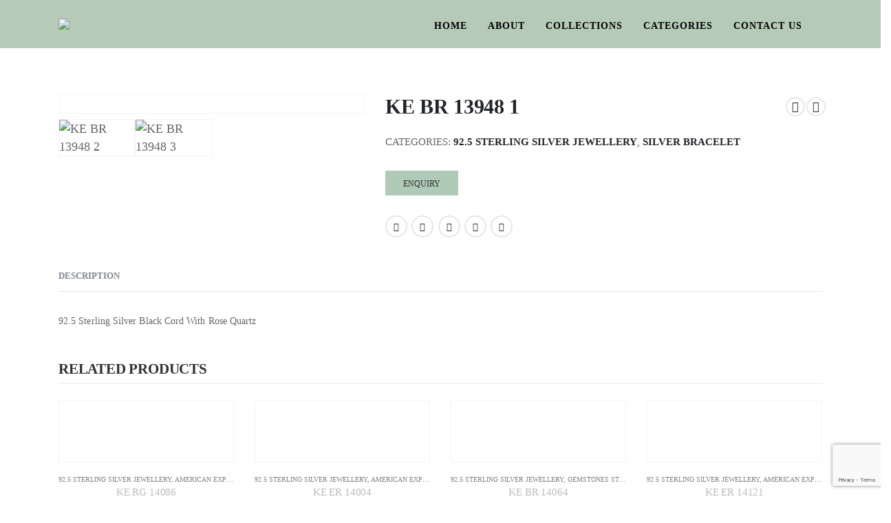

--- FILE ---
content_type: text/html; charset=UTF-8
request_url: https://karmadesign.co.in/product/ke-br-13948-1/
body_size: 45884
content:
<!DOCTYPE html>
<html lang="en-US">
<head>
	<meta charset="UTF-8">
	<!--[if IE]><meta http-equiv='X-UA-Compatible' content='IE=edge,chrome=1'><![endif]-->
	<meta name="viewport" content="width=device-width, initial-scale=1, maximum-scale=1">
	<link rel="profile" href="http://gmpg.org/xfn/11" />
	<link rel="pingback" href="https://karmadesign.co.in/xmlrpc.php" />

		<link rel="shortcut icon" href="//karmadesign.co.in/wp-content/themes/porto/images/logo/favicon.png" type="image/x-icon" />
		<link rel="apple-touch-icon" href="//karmadesign.co.in/wp-content/themes/porto/images/logo/apple-touch-icon.png">
		<link rel="apple-touch-icon" sizes="120x120" href="//karmadesign.co.in/wp-content/themes/porto/images/logo/apple-touch-icon_120x120.png">
		<link rel="apple-touch-icon" sizes="76x76" href="//karmadesign.co.in/wp-content/themes/porto/images/logo/apple-touch-icon_76x76.png">
		<link rel="apple-touch-icon" sizes="152x152" href="//karmadesign.co.in/wp-content/themes/porto/images/logo/apple-touch-icon_152x152.png">
	<meta name='robots' content='index, follow, max-image-preview:large, max-snippet:-1, max-video-preview:-1' />
	<style>img:is([sizes="auto" i], [sizes^="auto," i]) { contain-intrinsic-size: 3000px 1500px }</style>
	
	<!-- This site is optimized with the Yoast SEO plugin v19.13 - https://yoast.com/wordpress/plugins/seo/ -->
	<title>KE BR 13948 1 - Karma Design</title>
	<link rel="canonical" href="https://karmadesign.co.in/product/ke-br-13948-1/" />
	<meta property="og:locale" content="en_US" />
	<meta property="og:type" content="article" />
	<meta property="og:title" content="KE BR 13948 1 - Karma Design" />
	<meta property="og:description" content="92.5 Sterling Silver Black Cord With Rose Quartz" />
	<meta property="og:url" content="https://karmadesign.co.in/product/ke-br-13948-1/" />
	<meta property="og:site_name" content="Karma Design" />
	<meta property="article:modified_time" content="2022-01-08T08:06:35+00:00" />
	<meta property="og:image" content="https://karmadesign.co.in/wp-content/uploads/2022/01/KE-BR-13948-2-1.jpg" />
	<meta property="og:image:width" content="800" />
	<meta property="og:image:height" content="600" />
	<meta property="og:image:type" content="image/jpeg" />
	<meta name="twitter:card" content="summary_large_image" />
	<script type="application/ld+json" class="yoast-schema-graph">{"@context":"https://schema.org","@graph":[{"@type":"WebPage","@id":"https://karmadesign.co.in/product/ke-br-13948-1/","url":"https://karmadesign.co.in/product/ke-br-13948-1/","name":"KE BR 13948 1 - Karma Design","isPartOf":{"@id":"https://karmadesign.co.in/#website"},"primaryImageOfPage":{"@id":"https://karmadesign.co.in/product/ke-br-13948-1/#primaryimage"},"image":{"@id":"https://karmadesign.co.in/product/ke-br-13948-1/#primaryimage"},"thumbnailUrl":"https://karmadesign.co.in/wp-content/uploads/2022/01/KE-BR-13948-2-1.jpg","datePublished":"2022-01-04T11:58:54+00:00","dateModified":"2022-01-08T08:06:35+00:00","breadcrumb":{"@id":"https://karmadesign.co.in/product/ke-br-13948-1/#breadcrumb"},"inLanguage":"en-US","potentialAction":[{"@type":"ReadAction","target":["https://karmadesign.co.in/product/ke-br-13948-1/"]}]},{"@type":"ImageObject","inLanguage":"en-US","@id":"https://karmadesign.co.in/product/ke-br-13948-1/#primaryimage","url":"https://karmadesign.co.in/wp-content/uploads/2022/01/KE-BR-13948-2-1.jpg","contentUrl":"https://karmadesign.co.in/wp-content/uploads/2022/01/KE-BR-13948-2-1.jpg","width":800,"height":600},{"@type":"BreadcrumbList","@id":"https://karmadesign.co.in/product/ke-br-13948-1/#breadcrumb","itemListElement":[{"@type":"ListItem","position":1,"name":"Home","item":"https://karmadesign.co.in/"},{"@type":"ListItem","position":2,"name":"Products","item":"https://karmadesign.co.in/shop/"},{"@type":"ListItem","position":3,"name":"KE BR 13948 1"}]},{"@type":"WebSite","@id":"https://karmadesign.co.in/#website","url":"https://karmadesign.co.in/","name":"Karma Design","description":"Karma Design is one of the leading Silver Diamond Jewelry, Silver Labgrown Jewelry and Gold Diamond Jewelry suppliers in India.","publisher":{"@id":"https://karmadesign.co.in/#organization"},"alternateName":"Karma Enterprise","potentialAction":[{"@type":"SearchAction","target":{"@type":"EntryPoint","urlTemplate":"https://karmadesign.co.in/?s={search_term_string}"},"query-input":"required name=search_term_string"}],"inLanguage":"en-US"},{"@type":"Organization","@id":"https://karmadesign.co.in/#organization","name":"Karma Design","alternateName":"Karma Enterprise","url":"https://karmadesign.co.in/","logo":{"@type":"ImageObject","inLanguage":"en-US","@id":"https://karmadesign.co.in/#/schema/logo/image/","url":"https://karmadesign.co.in/wp-content/uploads/2021/11/01-1.jpg","contentUrl":"https://karmadesign.co.in/wp-content/uploads/2021/11/01-1.jpg","width":535,"height":537,"caption":"Karma Design"},"image":{"@id":"https://karmadesign.co.in/#/schema/logo/image/"}}]}</script>
	<!-- / Yoast SEO plugin. -->


<link rel='dns-prefetch' href='//www.googletagmanager.com' />
<link rel='dns-prefetch' href='//fonts.googleapis.com' />
<link rel="alternate" type="application/rss+xml" title="Karma Design &raquo; Feed" href="https://karmadesign.co.in/feed/" />
<link rel="alternate" type="application/rss+xml" title="Karma Design &raquo; Comments Feed" href="https://karmadesign.co.in/comments/feed/" />
<script>
window._wpemojiSettings = {"baseUrl":"https:\/\/s.w.org\/images\/core\/emoji\/15.0.3\/72x72\/","ext":".png","svgUrl":"https:\/\/s.w.org\/images\/core\/emoji\/15.0.3\/svg\/","svgExt":".svg","source":{"concatemoji":"https:\/\/karmadesign.co.in\/wp-includes\/js\/wp-emoji-release.min.js?ver=6.7.4"}};
/*! This file is auto-generated */
!function(i,n){var o,s,e;function c(e){try{var t={supportTests:e,timestamp:(new Date).valueOf()};sessionStorage.setItem(o,JSON.stringify(t))}catch(e){}}function p(e,t,n){e.clearRect(0,0,e.canvas.width,e.canvas.height),e.fillText(t,0,0);var t=new Uint32Array(e.getImageData(0,0,e.canvas.width,e.canvas.height).data),r=(e.clearRect(0,0,e.canvas.width,e.canvas.height),e.fillText(n,0,0),new Uint32Array(e.getImageData(0,0,e.canvas.width,e.canvas.height).data));return t.every(function(e,t){return e===r[t]})}function u(e,t,n){switch(t){case"flag":return n(e,"\ud83c\udff3\ufe0f\u200d\u26a7\ufe0f","\ud83c\udff3\ufe0f\u200b\u26a7\ufe0f")?!1:!n(e,"\ud83c\uddfa\ud83c\uddf3","\ud83c\uddfa\u200b\ud83c\uddf3")&&!n(e,"\ud83c\udff4\udb40\udc67\udb40\udc62\udb40\udc65\udb40\udc6e\udb40\udc67\udb40\udc7f","\ud83c\udff4\u200b\udb40\udc67\u200b\udb40\udc62\u200b\udb40\udc65\u200b\udb40\udc6e\u200b\udb40\udc67\u200b\udb40\udc7f");case"emoji":return!n(e,"\ud83d\udc26\u200d\u2b1b","\ud83d\udc26\u200b\u2b1b")}return!1}function f(e,t,n){var r="undefined"!=typeof WorkerGlobalScope&&self instanceof WorkerGlobalScope?new OffscreenCanvas(300,150):i.createElement("canvas"),a=r.getContext("2d",{willReadFrequently:!0}),o=(a.textBaseline="top",a.font="600 32px Arial",{});return e.forEach(function(e){o[e]=t(a,e,n)}),o}function t(e){var t=i.createElement("script");t.src=e,t.defer=!0,i.head.appendChild(t)}"undefined"!=typeof Promise&&(o="wpEmojiSettingsSupports",s=["flag","emoji"],n.supports={everything:!0,everythingExceptFlag:!0},e=new Promise(function(e){i.addEventListener("DOMContentLoaded",e,{once:!0})}),new Promise(function(t){var n=function(){try{var e=JSON.parse(sessionStorage.getItem(o));if("object"==typeof e&&"number"==typeof e.timestamp&&(new Date).valueOf()<e.timestamp+604800&&"object"==typeof e.supportTests)return e.supportTests}catch(e){}return null}();if(!n){if("undefined"!=typeof Worker&&"undefined"!=typeof OffscreenCanvas&&"undefined"!=typeof URL&&URL.createObjectURL&&"undefined"!=typeof Blob)try{var e="postMessage("+f.toString()+"("+[JSON.stringify(s),u.toString(),p.toString()].join(",")+"));",r=new Blob([e],{type:"text/javascript"}),a=new Worker(URL.createObjectURL(r),{name:"wpTestEmojiSupports"});return void(a.onmessage=function(e){c(n=e.data),a.terminate(),t(n)})}catch(e){}c(n=f(s,u,p))}t(n)}).then(function(e){for(var t in e)n.supports[t]=e[t],n.supports.everything=n.supports.everything&&n.supports[t],"flag"!==t&&(n.supports.everythingExceptFlag=n.supports.everythingExceptFlag&&n.supports[t]);n.supports.everythingExceptFlag=n.supports.everythingExceptFlag&&!n.supports.flag,n.DOMReady=!1,n.readyCallback=function(){n.DOMReady=!0}}).then(function(){return e}).then(function(){var e;n.supports.everything||(n.readyCallback(),(e=n.source||{}).concatemoji?t(e.concatemoji):e.wpemoji&&e.twemoji&&(t(e.twemoji),t(e.wpemoji)))}))}((window,document),window._wpemojiSettings);
</script>
<link rel='stylesheet' id='layerslider-css' href='https://karmadesign.co.in/wp-content/plugins/LayerSlider/assets/static/layerslider/css/layerslider.css?ver=6.11.6' media='all' />
<style id='wp-emoji-styles-inline-css'>

	img.wp-smiley, img.emoji {
		display: inline !important;
		border: none !important;
		box-shadow: none !important;
		height: 1em !important;
		width: 1em !important;
		margin: 0 0.07em !important;
		vertical-align: -0.1em !important;
		background: none !important;
		padding: 0 !important;
	}
</style>
<link rel='stylesheet' id='wp-block-library-css' href='https://karmadesign.co.in/wp-includes/css/dist/block-library/style.min.css?ver=6.7.4' media='all' />
<style id='wp-block-library-theme-inline-css'>
.wp-block-audio :where(figcaption){color:#555;font-size:13px;text-align:center}.is-dark-theme .wp-block-audio :where(figcaption){color:#ffffffa6}.wp-block-audio{margin:0 0 1em}.wp-block-code{border:1px solid #ccc;border-radius:4px;font-family:Menlo,Consolas,monaco,monospace;padding:.8em 1em}.wp-block-embed :where(figcaption){color:#555;font-size:13px;text-align:center}.is-dark-theme .wp-block-embed :where(figcaption){color:#ffffffa6}.wp-block-embed{margin:0 0 1em}.blocks-gallery-caption{color:#555;font-size:13px;text-align:center}.is-dark-theme .blocks-gallery-caption{color:#ffffffa6}:root :where(.wp-block-image figcaption){color:#555;font-size:13px;text-align:center}.is-dark-theme :root :where(.wp-block-image figcaption){color:#ffffffa6}.wp-block-image{margin:0 0 1em}.wp-block-pullquote{border-bottom:4px solid;border-top:4px solid;color:currentColor;margin-bottom:1.75em}.wp-block-pullquote cite,.wp-block-pullquote footer,.wp-block-pullquote__citation{color:currentColor;font-size:.8125em;font-style:normal;text-transform:uppercase}.wp-block-quote{border-left:.25em solid;margin:0 0 1.75em;padding-left:1em}.wp-block-quote cite,.wp-block-quote footer{color:currentColor;font-size:.8125em;font-style:normal;position:relative}.wp-block-quote:where(.has-text-align-right){border-left:none;border-right:.25em solid;padding-left:0;padding-right:1em}.wp-block-quote:where(.has-text-align-center){border:none;padding-left:0}.wp-block-quote.is-large,.wp-block-quote.is-style-large,.wp-block-quote:where(.is-style-plain){border:none}.wp-block-search .wp-block-search__label{font-weight:700}.wp-block-search__button{border:1px solid #ccc;padding:.375em .625em}:where(.wp-block-group.has-background){padding:1.25em 2.375em}.wp-block-separator.has-css-opacity{opacity:.4}.wp-block-separator{border:none;border-bottom:2px solid;margin-left:auto;margin-right:auto}.wp-block-separator.has-alpha-channel-opacity{opacity:1}.wp-block-separator:not(.is-style-wide):not(.is-style-dots){width:100px}.wp-block-separator.has-background:not(.is-style-dots){border-bottom:none;height:1px}.wp-block-separator.has-background:not(.is-style-wide):not(.is-style-dots){height:2px}.wp-block-table{margin:0 0 1em}.wp-block-table td,.wp-block-table th{word-break:normal}.wp-block-table :where(figcaption){color:#555;font-size:13px;text-align:center}.is-dark-theme .wp-block-table :where(figcaption){color:#ffffffa6}.wp-block-video :where(figcaption){color:#555;font-size:13px;text-align:center}.is-dark-theme .wp-block-video :where(figcaption){color:#ffffffa6}.wp-block-video{margin:0 0 1em}:root :where(.wp-block-template-part.has-background){margin-bottom:0;margin-top:0;padding:1.25em 2.375em}
</style>
<style id='b3dviewer-modelviewer-style-inline-css'>
.b3dviewer-wrapper{height:100%;max-width:100%;min-width:150px;width:100%}.b3dviewer-wrapper:fullscreen{background:#fff}.b3dviewer .activate_ar{background-color:#fff;border:none;border-radius:4px;position:absolute;right:16px;top:16px}.b3dviewer aligncenter{text-align:left}.b3dviewer-wrapper model-viewer{height:100%;position:relative;width:100%}.b3dviewer-wrapper .slider{bottom:16px;overflow:hidden;position:absolute;text-align:center;width:-moz-fit-content;width:fit-content}.b3dviewer-wrapper *{box-sizing:border-box}.b3dviewer-wrapper .slides{display:flex;overflow-x:auto;scroll-behavior:smooth;scroll-snap-type:x mandatory;-webkit-overflow-scrolling:touch;margin-left:10px;overflow-y:hidden}.modelThumbs .selected,.slides .slide.selected{border:2px solid #b3b3b3}.slideController{align-items:center;display:flex;justify-content:space-between;position:absolute;top:50%;width:100%}.slideController .arrow-left,.slideController .arrow-right{cursor:pointer}.slideController .arrow-left.disabled,.slideController .arrow-right.disabled{cursor:not-allowed;opacity:.3}.slides .slide{background-color:#fff;background-position:50%;background-repeat:no-repeat;background-size:contain;border:none;border-radius:5px;cursor:pointer;display:flex;flex-shrink:0;height:90px;margin-right:10px;padding:5px;scroll-snap-align:start;width:90px}@media(max-width:576px){.slides .slide{height:60px;width:60px}}.slides .slide-number{background:#ebebeb;text-align:center}.slides .slide-number span{color:#666;font-size:65px;margin:auto;text-align:center}.b3dviewer-wrapper .slide img{border-radius:5px;width:100%}.b3dviewer-wrapper .slide img,.modelViewerBlock .woocommerce .bp_model_parent.b3dviewer-wrapper img,.woocommerce div.product div.images img{height:100%;-o-object-fit:cover;object-fit:cover}.bp_model_parent{max-width:100%}.bp_model_parent .DMC canvas{pointer-events:none}.bp_model_parent:fullscreen{height:100vh}.bp_model_parent:fullscreen .online_3d_viewer{height:100vh!important;width:100vw!important}.online_3d_viewer{align-items:center;display:flex;flex-direction:column;justify-content:center;max-width:100%}.online_3d_viewer div:last-child{text-align:center;vertical-align:center}#openBtn{bottom:10px;box-sizing:border-box;padding:5px;right:10px}#closeBtn,#openBtn{position:absolute;z-index:999999;fill:#333;background:#fff;border-radius:2px;cursor:pointer}#closeBtn{display:none;right:20px;top:10px}.b3dviewer .fullscreen #closeBtn{display:block}.modelViewerBlock,.modelViewerBlock.b3dviewer{max-width:100%}.modelViewerBlock .alignend,.modelViewerBlock .alignright,.modelViewerBlock.b3dviewer .alignend,.modelViewerBlock.b3dviewer .alignright{float:none;margin-left:auto}.modelViewerBlock .aligncenter,.modelViewerBlock.b3dviewer .aligncenter{margin-left:auto;margin-right:auto}.modelViewerBlock .alignleft,.modelViewerBlock .alignstart,.modelViewerBlock.b3dviewer .alignleft,.modelViewerBlock.b3dviewer .alignstart{float:none;margin-right:auto}.modelViewerBlock .fullscreen,.modelViewerBlock.b3dviewer .fullscreen{animation-duration:.5s;animation-name:fullscreen;background:#fff;height:100vh!important;left:0;position:fixed;top:0;width:100vw!important;z-index:99999}.modelViewerBlock #openBtn,.modelViewerBlock.b3dviewer #openBtn{display:none}@media screen and (max-width:768px){.modelViewerBlock #openBtn,.modelViewerBlock.b3dviewer #openBtn{display:block}}.modelViewerBlock .bp_model_parent:fullscreen #openBtn,.modelViewerBlock.b3dviewer .bp_model_parent:fullscreen #openBtn{display:none}.modelViewerBlock .bp_model_parent:fullscreen #closeBtn,.modelViewerBlock.b3dviewer .bp_model_parent:fullscreen #closeBtn{display:block}.modelViewerBlock #default-poster,.modelViewerBlock.b3dviewer #default-poster{background-color:transparent;background-size:cover;border:none;height:100%;outline:none;width:100%}.modelViewerBlock .modelThumbs,.modelViewerBlock.b3dviewer .modelThumbs{display:flex;flex-wrap:wrap;gap:10px;margin-top:10px;max-width:100%}.modelViewerBlock .modelThumbs .thumbsItem,.modelViewerBlock.b3dviewer .modelThumbs .thumbsItem{cursor:pointer;height:80px;width:100px}.b3dviewer-wrapper .select{background:#fff;border-radius:3px;display:inline-block;display:none;margin-left:5px;margin-top:5px;padding:5px 12px}.b3dviewer-wrapper .select select{display:inline-block;padding:0 24px 0 8px;width:auto}.percentageWrapper .overlay{background:rgba(51,51,51,.631);height:100%;left:0;position:absolute;top:0;width:100%}.percentageWrapper .percentage{color:#fff;left:50%;position:absolute;top:50%;transform:translate(-50%,-50%)}.b3dviewer .fullscreen model-viewer{height:100%!important}model-viewer.hide_progressbar::part(default-progress-bar){display:none}.woocommerce-page #content .ast-woocommerce-container div.product .b3dviewer_woo_wrapper div.images,.woocommerce-page .b3dviewer_woo_wrapper .b3dviewer.woocommerce,.woocommerce-page .b3dviewer_woo_wrapper .woocommerce-product-gallery.images,.woocommerce-product-gallery.images .b3dviewer.woocommerce{width:100%}.woocommerce #content div.product .product-summary-wrapper div.images:not(.avada-product-gallery){width:48%}.woocommerce #content div.product .owp-product-nav-wrap+div.images{width:52%}div#st-primary-content .product.type-product .woocommerce-product-gallery.images.images{width:44%}.b3dviewer_woo_wrapper{display:flex;flex-direction:column;float:left;width:48%}.woocommerce-page .product .b3dviewer.woocommerce:not(.b3dviewer_woo_wrapper .b3dviewer.woocommerce){float:left;width:48%}#animations{font-size:16px}.select{display:none;margin-right:10px}.select select{margin-left:10px}.fullscreen .online_3d_viewer,.fullscreen canvas{height:100%!important;width:100%!important}.woocommerce-product-gallery.woocommerce-product-gallery--with-images:not(.avada-product-gallery){display:flex;flex-direction:column}.woocommerce #content div.product div.images.avada-product-gallery{display:block!important;float:left;width:500px}.theme-woodmart .woocommerce-product-gallery.woocommerce-product-gallery--with-images{flex-direction:row}.modelViewerBlock #default-poster{pointer-events:none}@media only screen and (min-width:768px){.woocommerce #content .shoptimizer-archive div.product div.images{width:60%}}.bp3dv-model-main{bottom:0;left:0;overflow:hidden;right:0;text-align:center;top:0;-webkit-overflow-scrolling:touch;display:none;opacity:0;outline:0;overflow-x:hidden;overflow-y:auto;transition:opacity .15s linear,z-index .15;z-index:-1}.bp3dv-model-main:target{z-index:99999}.bp3dv-model-main:target,.model-open{height:auto;opacity:1;overflow:hidden;position:fixed}.model-open{display:block;z-index:9999999}.bp3dv-model-inner{display:inline-block;margin:30px auto;max-width:90%;transform:translateY(-25%);transition:transform .3s ease-out;vertical-align:middle;width:900px}.bp3dv-model-wrap{background-clip:padding-box;background-color:#fff;border:1px solid #999;border:1px solid rgba(0,0,0,.2);border-radius:6px;box-shadow:0 3px 9px rgba(0,0,0,.5);box-sizing:border-box;display:block;max-height:calc(100vh - 70px);outline:0;padding:20px;position:relative;text-align:left;width:100%}.bp3dv-model-main:target,.model-open .bp3dv-model-inner{position:relative;transform:translate(0);z-index:9999}.bp3dv-model-main:target,.model-open .bg-overlay{background:rgba(0,0,0,.8);position:fixed;z-index:99}.bg-overlay{background:transparent;bottom:0;height:100vh;left:0;right:0;top:0;transition:background .15s linear;width:100%;z-index:0}.close-btn{color:#fff;cursor:pointer;font-family:none;font-size:30px;font-weight:700;line-height:135%;position:absolute;right:-15px;top:-35px;z-index:99}@media screen and (min-width:800px){.bp3dv-model-main:before{content:"";display:inline-block;height:auto;height:100%;margin-right:0;vertical-align:middle}}@media screen and (max-width:799px){.bp3dv-model-inner{margin-top:45px}}.bp3dv_a_popup_opener{position:relative}.bp3dv_a_popup_opener:before{content:"";cursor:pointer;display:inline-block;height:100%;position:absolute;width:100%;z-index:9999}.bp3dv_play_icon:before{color:#fff;content:"";font-family:FontAwesome;font-size:100px;height:auto;left:50%;opacity:.8;position:absolute;text-shadow:0 0 30px rgba(0,0,0,.5);top:50%;transform:translate(-50%,-50%);-webkit-transform:translate(-50%,-50%);width:auto}.bp3dv_play_icon:before:hover:before{color:#eee}.bp3d_custom_selector_models{height:0;overflow:hidden}.single-product #main-content>.clearfix,.single-product.et_pb_pagebuilder_layout .clearfix>.woocommerce-product-gallery{display:none}.woocommerce-product-gallery .position_top{margin-bottom:10px}.woocommerce-product-gallery .position_bottom{margin-top:10px}.type-product.product .product-summary-wrapper .product-modal-wrap .woocommerce-product-gallery.images{display:block}.modelViewerBlock .view_3d,.modelViewerBlock .view_img{display:none}.modelViewerBlock .position-bottom-left,.modelViewerBlock .position-bottom-right,.modelViewerBlock .position-top-left,.modelViewerBlock .position-top-right{display:flex;flex-direction:column;gap:10px;position:absolute}.modelViewerBlock .position-bottom-left{bottom:10px;left:10px}.modelViewerBlock .position-bottom-right{bottom:10px;right:10px}.modelViewerBlock .position-top-right{right:10px;top:10px}.modelViewerBlock .position-top-left{left:10px;top:10px}.modelViewerBlock .fullscreen-close{display:none}.modelViewerBlock .bp_model_parent:fullscreen .fullscreen-close{display:block}.modelViewerBlock .bp_model_parent:fullscreen .fullscreen-open{display:none}.modelViewerBlock .control-btn{background:#fff;border:1px solid #e8e8e8;border-radius:5px;box-sizing:border-box;cursor:pointer;height:35px;padding:4px;width:35px;z-index:999}.modelViewerBlock .ar-qrcode{display:flex}.modelViewerBlock .ar-qrcode .qr-content{align-items:center;background:#fff;border:1px solid #e8e8e8;border-radius:5px;bottom:0;box-sizing:border-box;display:none;flex-direction:column;font-size:12px;justify-content:center;left:45px;overflow:hidden;padding-top:10px;position:absolute;text-align:center;transition:all .3s ease-in-out;width:145px;z-index:999}.modelViewerBlock .ar-qrcode .qr-content p{line-height:normal;margin:0 10px}.modelViewerBlock .ar-qrcode .close{display:none}.modelViewerBlock .ar-qrcode.active .qr-content{display:flex;width:100px}.modelViewerBlock .ar-qrcode.active .ar-qr-opener{display:none}.modelViewerBlock .ar-qrcode.active .close{display:block}.modelViewerBlock .hotspot{background-color:#fff;border:none;border-radius:10px;box-sizing:border-box;display:block;height:20px;padding:0;pointer-events:none;width:20px}.modelViewerBlock .view-button{background:#fff;border:none;border-radius:4px;box-shadow:0 2px 4px rgba(0,0,0,.25);box-sizing:border-box;color:rgba(0,0,0,.8);display:block;font-family:Futura,Helvetica Neue,sans-serif;font-size:12px;font-weight:700;max-width:128px;outline:none;overflow-wrap:break-word;padding:10px;position:absolute;transform:translate3d(-50%,-50%,0);width:-moz-max-content;width:max-content}.modelViewerBlock .annotation{background-color:#fff;border:1px solid #e8e8e8;border-radius:10px;color:#222;max-width:-moz-max-content;max-width:max-content;padding:6px 9px;position:absolute;transform:translate(10px,10px);white-space:pre-wrap;width:200px}.modelViewerBlock .style-1.view-button{height:-moz-max-content;height:max-content;padding:6px 9px;width:-moz-max-content;width:max-content}.modelViewerBlock .style-2 .annotation{left:10px;top:22px}.modelViewerBlock .style-2.view-button{border-radius:50px;padding:6px 9px}.modelViewerBlock .style-3 .annotation{display:none;left:10px;top:20px}.modelViewerBlock .style-3.view-button{border-radius:50px;padding:6px 9px}.modelViewerBlock .style-3.view-button:hover .annotation{display:block}.productListItem{background:hsla(0,0%,87%,.118);height:100%;left:0;overflow:hidden;position:absolute;top:0;width:100%;z-index:1}.productListItem .b3dviewer-wrapper{visibility:hidden}.productListItem .cameraBtn{display:none}.productListItem .view_3d,.productListItem .view_img{bottom:10px;position:absolute;right:10px}.productListItem .view_img{right:10px;top:10px}.productListItem .view_3d{display:block}.productListItem.active .b3dviewer-wrapper{visibility:visible}.productListItem.active .view_3d{display:none}.productListItem.active .view_img{display:block;z-index:999}.woocommerce div.product div.images .bp3d_slick_model_container img{display:none}

</style>
<link rel='stylesheet' id='wc-blocks-vendors-style-css' href='https://karmadesign.co.in/wp-content/plugins/woocommerce/packages/woocommerce-blocks/build/wc-blocks-vendors-style.css?ver=8.7.6' media='all' />
<link rel='stylesheet' id='wc-blocks-style-css' href='https://karmadesign.co.in/wp-content/plugins/woocommerce/packages/woocommerce-blocks/build/wc-blocks-style.css?ver=8.7.6' media='all' />
<link rel='stylesheet' id='bp3d-custom-style-css' href='https://karmadesign.co.in/wp-content/plugins/3d-viewer/public/css/custom-style.css?ver=1.8.0' media='all' />
<style id='classic-theme-styles-inline-css'>
/*! This file is auto-generated */
.wp-block-button__link{color:#fff;background-color:#32373c;border-radius:9999px;box-shadow:none;text-decoration:none;padding:calc(.667em + 2px) calc(1.333em + 2px);font-size:1.125em}.wp-block-file__button{background:#32373c;color:#fff;text-decoration:none}
</style>
<style id='global-styles-inline-css'>
:root{--wp--preset--aspect-ratio--square: 1;--wp--preset--aspect-ratio--4-3: 4/3;--wp--preset--aspect-ratio--3-4: 3/4;--wp--preset--aspect-ratio--3-2: 3/2;--wp--preset--aspect-ratio--2-3: 2/3;--wp--preset--aspect-ratio--16-9: 16/9;--wp--preset--aspect-ratio--9-16: 9/16;--wp--preset--color--black: #000000;--wp--preset--color--cyan-bluish-gray: #abb8c3;--wp--preset--color--white: #ffffff;--wp--preset--color--pale-pink: #f78da7;--wp--preset--color--vivid-red: #cf2e2e;--wp--preset--color--luminous-vivid-orange: #ff6900;--wp--preset--color--luminous-vivid-amber: #fcb900;--wp--preset--color--light-green-cyan: #7bdcb5;--wp--preset--color--vivid-green-cyan: #00d084;--wp--preset--color--pale-cyan-blue: #8ed1fc;--wp--preset--color--vivid-cyan-blue: #0693e3;--wp--preset--color--vivid-purple: #9b51e0;--wp--preset--color--primary: #383F48;--wp--preset--color--secondary: #E36159;--wp--preset--color--tertiary: #2BAAB1;--wp--preset--color--quaternary: #383F48;--wp--preset--color--dark: #212529;--wp--preset--color--light: #FFFFFF;--wp--preset--gradient--vivid-cyan-blue-to-vivid-purple: linear-gradient(135deg,rgba(6,147,227,1) 0%,rgb(155,81,224) 100%);--wp--preset--gradient--light-green-cyan-to-vivid-green-cyan: linear-gradient(135deg,rgb(122,220,180) 0%,rgb(0,208,130) 100%);--wp--preset--gradient--luminous-vivid-amber-to-luminous-vivid-orange: linear-gradient(135deg,rgba(252,185,0,1) 0%,rgba(255,105,0,1) 100%);--wp--preset--gradient--luminous-vivid-orange-to-vivid-red: linear-gradient(135deg,rgba(255,105,0,1) 0%,rgb(207,46,46) 100%);--wp--preset--gradient--very-light-gray-to-cyan-bluish-gray: linear-gradient(135deg,rgb(238,238,238) 0%,rgb(169,184,195) 100%);--wp--preset--gradient--cool-to-warm-spectrum: linear-gradient(135deg,rgb(74,234,220) 0%,rgb(151,120,209) 20%,rgb(207,42,186) 40%,rgb(238,44,130) 60%,rgb(251,105,98) 80%,rgb(254,248,76) 100%);--wp--preset--gradient--blush-light-purple: linear-gradient(135deg,rgb(255,206,236) 0%,rgb(152,150,240) 100%);--wp--preset--gradient--blush-bordeaux: linear-gradient(135deg,rgb(254,205,165) 0%,rgb(254,45,45) 50%,rgb(107,0,62) 100%);--wp--preset--gradient--luminous-dusk: linear-gradient(135deg,rgb(255,203,112) 0%,rgb(199,81,192) 50%,rgb(65,88,208) 100%);--wp--preset--gradient--pale-ocean: linear-gradient(135deg,rgb(255,245,203) 0%,rgb(182,227,212) 50%,rgb(51,167,181) 100%);--wp--preset--gradient--electric-grass: linear-gradient(135deg,rgb(202,248,128) 0%,rgb(113,206,126) 100%);--wp--preset--gradient--midnight: linear-gradient(135deg,rgb(2,3,129) 0%,rgb(40,116,252) 100%);--wp--preset--font-size--small: 13px;--wp--preset--font-size--medium: 20px;--wp--preset--font-size--large: 36px;--wp--preset--font-size--x-large: 42px;--wp--preset--spacing--20: 0.44rem;--wp--preset--spacing--30: 0.67rem;--wp--preset--spacing--40: 1rem;--wp--preset--spacing--50: 1.5rem;--wp--preset--spacing--60: 2.25rem;--wp--preset--spacing--70: 3.38rem;--wp--preset--spacing--80: 5.06rem;--wp--preset--shadow--natural: 6px 6px 9px rgba(0, 0, 0, 0.2);--wp--preset--shadow--deep: 12px 12px 50px rgba(0, 0, 0, 0.4);--wp--preset--shadow--sharp: 6px 6px 0px rgba(0, 0, 0, 0.2);--wp--preset--shadow--outlined: 6px 6px 0px -3px rgba(255, 255, 255, 1), 6px 6px rgba(0, 0, 0, 1);--wp--preset--shadow--crisp: 6px 6px 0px rgba(0, 0, 0, 1);}:where(.is-layout-flex){gap: 0.5em;}:where(.is-layout-grid){gap: 0.5em;}body .is-layout-flex{display: flex;}.is-layout-flex{flex-wrap: wrap;align-items: center;}.is-layout-flex > :is(*, div){margin: 0;}body .is-layout-grid{display: grid;}.is-layout-grid > :is(*, div){margin: 0;}:where(.wp-block-columns.is-layout-flex){gap: 2em;}:where(.wp-block-columns.is-layout-grid){gap: 2em;}:where(.wp-block-post-template.is-layout-flex){gap: 1.25em;}:where(.wp-block-post-template.is-layout-grid){gap: 1.25em;}.has-black-color{color: var(--wp--preset--color--black) !important;}.has-cyan-bluish-gray-color{color: var(--wp--preset--color--cyan-bluish-gray) !important;}.has-white-color{color: var(--wp--preset--color--white) !important;}.has-pale-pink-color{color: var(--wp--preset--color--pale-pink) !important;}.has-vivid-red-color{color: var(--wp--preset--color--vivid-red) !important;}.has-luminous-vivid-orange-color{color: var(--wp--preset--color--luminous-vivid-orange) !important;}.has-luminous-vivid-amber-color{color: var(--wp--preset--color--luminous-vivid-amber) !important;}.has-light-green-cyan-color{color: var(--wp--preset--color--light-green-cyan) !important;}.has-vivid-green-cyan-color{color: var(--wp--preset--color--vivid-green-cyan) !important;}.has-pale-cyan-blue-color{color: var(--wp--preset--color--pale-cyan-blue) !important;}.has-vivid-cyan-blue-color{color: var(--wp--preset--color--vivid-cyan-blue) !important;}.has-vivid-purple-color{color: var(--wp--preset--color--vivid-purple) !important;}.has-black-background-color{background-color: var(--wp--preset--color--black) !important;}.has-cyan-bluish-gray-background-color{background-color: var(--wp--preset--color--cyan-bluish-gray) !important;}.has-white-background-color{background-color: var(--wp--preset--color--white) !important;}.has-pale-pink-background-color{background-color: var(--wp--preset--color--pale-pink) !important;}.has-vivid-red-background-color{background-color: var(--wp--preset--color--vivid-red) !important;}.has-luminous-vivid-orange-background-color{background-color: var(--wp--preset--color--luminous-vivid-orange) !important;}.has-luminous-vivid-amber-background-color{background-color: var(--wp--preset--color--luminous-vivid-amber) !important;}.has-light-green-cyan-background-color{background-color: var(--wp--preset--color--light-green-cyan) !important;}.has-vivid-green-cyan-background-color{background-color: var(--wp--preset--color--vivid-green-cyan) !important;}.has-pale-cyan-blue-background-color{background-color: var(--wp--preset--color--pale-cyan-blue) !important;}.has-vivid-cyan-blue-background-color{background-color: var(--wp--preset--color--vivid-cyan-blue) !important;}.has-vivid-purple-background-color{background-color: var(--wp--preset--color--vivid-purple) !important;}.has-black-border-color{border-color: var(--wp--preset--color--black) !important;}.has-cyan-bluish-gray-border-color{border-color: var(--wp--preset--color--cyan-bluish-gray) !important;}.has-white-border-color{border-color: var(--wp--preset--color--white) !important;}.has-pale-pink-border-color{border-color: var(--wp--preset--color--pale-pink) !important;}.has-vivid-red-border-color{border-color: var(--wp--preset--color--vivid-red) !important;}.has-luminous-vivid-orange-border-color{border-color: var(--wp--preset--color--luminous-vivid-orange) !important;}.has-luminous-vivid-amber-border-color{border-color: var(--wp--preset--color--luminous-vivid-amber) !important;}.has-light-green-cyan-border-color{border-color: var(--wp--preset--color--light-green-cyan) !important;}.has-vivid-green-cyan-border-color{border-color: var(--wp--preset--color--vivid-green-cyan) !important;}.has-pale-cyan-blue-border-color{border-color: var(--wp--preset--color--pale-cyan-blue) !important;}.has-vivid-cyan-blue-border-color{border-color: var(--wp--preset--color--vivid-cyan-blue) !important;}.has-vivid-purple-border-color{border-color: var(--wp--preset--color--vivid-purple) !important;}.has-vivid-cyan-blue-to-vivid-purple-gradient-background{background: var(--wp--preset--gradient--vivid-cyan-blue-to-vivid-purple) !important;}.has-light-green-cyan-to-vivid-green-cyan-gradient-background{background: var(--wp--preset--gradient--light-green-cyan-to-vivid-green-cyan) !important;}.has-luminous-vivid-amber-to-luminous-vivid-orange-gradient-background{background: var(--wp--preset--gradient--luminous-vivid-amber-to-luminous-vivid-orange) !important;}.has-luminous-vivid-orange-to-vivid-red-gradient-background{background: var(--wp--preset--gradient--luminous-vivid-orange-to-vivid-red) !important;}.has-very-light-gray-to-cyan-bluish-gray-gradient-background{background: var(--wp--preset--gradient--very-light-gray-to-cyan-bluish-gray) !important;}.has-cool-to-warm-spectrum-gradient-background{background: var(--wp--preset--gradient--cool-to-warm-spectrum) !important;}.has-blush-light-purple-gradient-background{background: var(--wp--preset--gradient--blush-light-purple) !important;}.has-blush-bordeaux-gradient-background{background: var(--wp--preset--gradient--blush-bordeaux) !important;}.has-luminous-dusk-gradient-background{background: var(--wp--preset--gradient--luminous-dusk) !important;}.has-pale-ocean-gradient-background{background: var(--wp--preset--gradient--pale-ocean) !important;}.has-electric-grass-gradient-background{background: var(--wp--preset--gradient--electric-grass) !important;}.has-midnight-gradient-background{background: var(--wp--preset--gradient--midnight) !important;}.has-small-font-size{font-size: var(--wp--preset--font-size--small) !important;}.has-medium-font-size{font-size: var(--wp--preset--font-size--medium) !important;}.has-large-font-size{font-size: var(--wp--preset--font-size--large) !important;}.has-x-large-font-size{font-size: var(--wp--preset--font-size--x-large) !important;}
:where(.wp-block-post-template.is-layout-flex){gap: 1.25em;}:where(.wp-block-post-template.is-layout-grid){gap: 1.25em;}
:where(.wp-block-columns.is-layout-flex){gap: 2em;}:where(.wp-block-columns.is-layout-grid){gap: 2em;}
:root :where(.wp-block-pullquote){font-size: 1.5em;line-height: 1.6;}
</style>
<link rel='stylesheet' id='ARC-css' href='https://karmadesign.co.in/wp-content/plugins/anonymous-restricted-content/public/css/arc-public.css?ver=1.5.5' media='all' />
<link rel='stylesheet' id='contact-form-7-css' href='https://karmadesign.co.in/wp-content/plugins/contact-form-7/includes/css/styles.css?ver=5.7.1' media='all' />
<style id='woocommerce-inline-inline-css'>
.woocommerce form .form-row .required { visibility: visible; }
</style>
<link rel='stylesheet' id='gmwqp-stylee-css' href='https://karmadesign.co.in/wp-content/plugins/gm-woocommerce-quote-popup//assents/css/style.css?ver=1.0.0' media='all' />
<link rel='stylesheet' id='qlwapp-css' href='https://karmadesign.co.in/wp-content/plugins/wp-whatsapp-chat/build/frontend/css/style.css?ver=7.1.4' media='all' />
<link rel='stylesheet' id='sib-front-css-css' href='https://karmadesign.co.in/wp-content/plugins/mailin/css/mailin-front.css?ver=6.7.4' media='all' />
<link rel='stylesheet' id='porto-css-vars-css' href='https://karmadesign.co.in/wp-content/uploads/porto_styles/theme_css_vars.css?ver=6.2.1' media='all' />
<link rel='stylesheet' id='porto-google-fonts-css' href='//fonts.googleapis.com/css?family=Poppins%3A400%2C500%2C600%2C700%7CShadows+Into+Light%3A400%2C700%7COverpass%3A200%2C300%2C400%2C500%2C600%2C700%2C800%2C900%7CPlayfair+Display%3A400%2C700%7COpen+Sans%3A400%2C600%2C700%7CPT+Serif%3A400%2C600%2C700&#038;ver=6.7.4' media='all' />
<link rel='stylesheet' id='elementor-icons-css' href='https://karmadesign.co.in/wp-content/plugins/elementor/assets/lib/eicons/css/elementor-icons.min.css?ver=5.15.0' media='all' />
<link rel='stylesheet' id='elementor-frontend-css' href='https://karmadesign.co.in/wp-content/uploads/elementor/css/custom-frontend-lite.min.css?ver=1740003895' media='all' />
<link rel='stylesheet' id='font-awesome-5-all-css' href='https://karmadesign.co.in/wp-content/plugins/elementor/assets/lib/font-awesome/css/all.min.css?ver=3.6.3' media='all' />
<link rel='stylesheet' id='font-awesome-4-shim-css' href='https://karmadesign.co.in/wp-content/plugins/elementor/assets/lib/font-awesome/css/v4-shims.min.css?ver=3.6.3' media='all' />
<link rel='stylesheet' id='bootstrap-css' href='https://karmadesign.co.in/wp-content/uploads/porto_styles/bootstrap.css?ver=6.2.1' media='all' />
<link rel='stylesheet' id='porto-plugins-css' href='https://karmadesign.co.in/wp-content/themes/porto/css/plugins.css?ver=6.7.4' media='all' />
<link rel='stylesheet' id='porto-theme-css' href='https://karmadesign.co.in/wp-content/themes/porto/css/theme.css?ver=6.7.4' media='all' />
<link rel='stylesheet' id='porto-shortcodes-css' href='https://karmadesign.co.in/wp-content/uploads/porto_styles/shortcodes.css?ver=6.2.1' media='all' />
<link rel='stylesheet' id='porto-theme-shop-css' href='https://karmadesign.co.in/wp-content/themes/porto/css/theme_shop.css?ver=6.7.4' media='all' />
<link rel='stylesheet' id='porto-dynamic-style-css' href='https://karmadesign.co.in/wp-content/uploads/porto_styles/dynamic_style.css?ver=6.2.1' media='all' />
<link rel='stylesheet' id='porto-style-css' href='https://karmadesign.co.in/wp-content/themes/porto/style.css?ver=6.7.4' media='all' />
<style id='porto-style-inline-css'>
.elementor-kit-2687{--e-global-color-primary:#B5CAB7;--e-global-color-secondary:#000000;--e-global-color-text:#666666;--e-global-color-accent:#61CE70;--e-global-color-d1304b9:#FFFFFF;--e-global-typography-primary-font-family:"Roboto";--e-global-typography-primary-font-size:16px;--e-global-typography-primary-font-weight:600;--e-global-typography-primary-line-height:24px;--e-global-typography-secondary-font-family:"Roboto Slab";--e-global-typography-secondary-font-weight:400;--e-global-typography-text-font-family:"Roboto";--e-global-typography-text-font-size:16px;--e-global-typography-text-font-weight:400;--e-global-typography-text-line-height:24px;--e-global-typography-accent-font-family:"Roboto";--e-global-typography-accent-font-weight:500;--e-global-typography-0b6c6de-font-size:18px;--e-global-typography-0b6c6de-line-height:26px;}.elementor-section.elementor-section-boxed > .elementor-container{max-width:1140px;}.e-container{--container-max-width:1140px;}.elementor-widget:not(:last-child){margin-bottom:20px;}.elementor-element{--widgets-spacing:20px;}{}h1.page-title{display:var(--page-title-display);}@media(max-width:992px){.elementor-section.elementor-section-boxed > .elementor-container{max-width:1024px;}.e-container{--container-max-width:1024px;}}@media(max-width:767px){.elementor-section.elementor-section-boxed > .elementor-container{max-width:767px;}.e-container{--container-max-width:767px;}}
#header .logo,.side-header-narrow-bar-logo{max-width:123px}@media (min-width:1170px){#header .logo{max-width:250px}}@media (max-width:991px){#header .logo{max-width:123px}}@media (max-width:767px){#header .logo{max-width:123px}}#header.sticky-header .logo{max-width:153.75px}@media (min-width:992px){}.page-top .product-nav{position:static;height:auto;margin-top:0}.page-top .product-nav .product-prev,.page-top .product-nav .product-next{float:none;position:absolute;height:30px;top:50%;bottom:50%;margin-top:-15px}.page-top .product-nav .product-prev{right:10px}.page-top .product-nav .product-next{left:10px}.page-top .product-nav .product-next .product-popup{right:auto;left:0}.page-top .product-nav .product-next .product-popup:before{right:auto;left:6px}.page-top .sort-source{position:static;text-align:center;margin-top:5px;border-width:0}.page-top ul.breadcrumb{-webkit-justify-content:center;-ms-flex-pack:center;justify-content:center}.page-top .page-title{font-weight:700}.product-images .img-thumbnail .inner,.product-images .img-thumbnail .inner img{-webkit-transform:none;transform:none}#login-form-popup{position:relative;width:80%;max-width:525px;margin-left:auto;margin-right:auto}#login-form-popup .featured-box{margin-bottom:0;box-shadow:none;border:none;border-radius:0}#login-form-popup .featured-box .box-content{padding:45px 36px 30px;border:none}#login-form-popup .featured-box h2{text-transform:uppercase;font-size:15px;letter-spacing:.05em;font-weight:600;line-height:2}#login-form-popup .porto-social-login-section{margin-top:20px}.porto-social-login-section{background:#f4f4f2;text-align:center;padding:20px 20px 25px}.porto-social-login-section p{text-transform:uppercase;font-size:12px;font-weight:600;margin-bottom:8px}#login-form-popup .col2-set{margin-left:-20px;margin-right:-20px}#login-form-popup .col-1,#login-form-popup .col-2{padding-left:20px;padding-right:20px}@media (min-width:992px){#login-form-popup .col-1{border-right:1px solid #f5f6f6}}#login-form-popup .input-text{box-shadow:none;padding-top:10px;padding-bottom:10px;border-color:#ddd;border-radius:2px;line-height:1.5 !important}#login-form-popup .form-row{margin-bottom:20px}#login-form-popup .woocommerce-privacy-policy-text{display:none}#login-form-popup .button{border-radius:2px;padding:18px 24px;text-shadow:none;font-family:Open Sans,sans-serif;font-size:12px;letter-spacing:-0.025em}#login-form-popup label.inline{margin-top:15px;float:right;position:relative;cursor:pointer;line-height:1.5}#login-form-popup label.inline input[type=checkbox]{opacity:0;margin-right:8px;margin-top:0;margin-bottom:0}#login-form-popup label.inline span:before{content:'';position:absolute;border:1px solid #ddd;border-radius:1px;width:16px;height:16px;left:0;top:0;text-align:center;line-height:15px;font-family:'Font Awesome 5 Free';font-weight:900;font-size:9px;color:#aaa}#login-form-popup label.inline input[type=checkbox]:checked + span:before{content:'\f00c'}#login-form-popup .social-button i{font-size:16px;margin-right:8px}.porto-social-login-section .google-plus{background:#dd4e31}.porto-social-login-section .facebook{background:#3a589d}.porto-social-login-section .twitter{background:#1aa9e1}.featured-box .porto-social-login-section i{color:#fff}.porto-social-login-section .social-button:hover{background:var(--bs-primary)}#login-form-popup{max-width:480px}html.panel-opened body > .mfp-bg{z-index:9042}html.panel-opened body > .mfp-wrap{z-index:9043}.font-weight-black{font-weight:900 !important}.opacity-8{opacity:.8 !important}.opacity-6{opacity:.6 !important}.opacity-5{opacity:.5 !important}.opacity-4{opacity:.4 !important}.opacity-1{opacity:.1 !important}a:hover{text-decoration:none}.custom-box-shadow-1{box-shadow:0 20px 30px -20px rgba(0,0,0,0.3)}.custom-btn-style-1 .btn{position:relative;border-color:#2a2a2a #2a2a2a #101010 !important}.custom-btn-style-1.custom-btn-style-1-light .btn{border-color:#d9d9d9 #d9d9d9 #bfbfbf !important}.custom-btn-style-1 .btn:before{content:'';position:absolute;top:-5px;right:-5px;bottom:-5px;left:-5px;border:1px solid #2a2a2a;transition:all .3s}.custom-btn-style-1.custom-btn-style-1-light .btn:before{border-color:rgba(255,255,255,0.5) !important}.custom-btn-style-1 .btn:hover{background-color:#3d3d3d !important;border-color:#444 #444 #2a2a2a !important}.custom-btn-style-1 .btn:focus{background-color:#171717 !important;border-color:#101010 #101010 #000 !important;box-shadow:none}.custom-btn-style-1.custom-btn-style-1-light .btn:hover{background-color:#f2f2f2 !important;color:#212529 !important;border-color:#e6e5e5 #e6e5e5 #ccc !important}.custom-btn-style-1.custom-btn-style-1-light .btn:focus{background-color:#ececec !important;color:#212529 !important;border-color:#e6e6e6 #e6e6e6 #ccc !important}.custom-btn-style-1 .btn:hover:before{top:0;right:0;bottom:0;left:0}.top-0{top:0 !important}.right-0{right:0 !important}.left-0{left:0 !important}.bottom-0{bottom:0 !important}.z-index-2{z-index:2 !important}.custom-stroke-text-effect-1{-webkit-text-fill-color:#FFF;-webkit-text-stroke-width:1px;-webkit-text-stroke-color:#2a2a2a;white-space:nowrap}.custom-stroke-text-effect-1 h2{opacity:.1}.custom-font-tertiary{font-family:'PT Serif',serif !important}.custom-container-style-3 .elementor-container{min-width:1440px}.custom-container-position-1 .elementor-container{position:relative;transform:translate3d(-50%,0,0);left:50%}.custom-nav-style-1 .owl-nav .owl-prev{display:none !important}.custom-nav-style-1 .owl-nav .owl-next{right:-7px !important}.custom-nav-style-1 .owl-nav .owl-next::before{content:'';position:absolute;top:23px;left:17px;width:11px;height:11px;border-top:2px solid;border-left:2px solid;transform:translate3d(-50%,-50%,0) rotate(135deg)}.custom-nav-style-1 .owl-nav .owl-next::after{content:'';display:block;position:absolute;top:22px;left:10px;width:25px;border-top:2px solid;transform:translate3d(-50%,0,0)}.custom-nav-grey .owl-nav .owl-next,.custom-nav-grey .owl-nav .owl-prev{color:#aaa !important}.nav-font-size-lg .owl-nav .owl-next,.nav-font-size-lg .owl-nav .owl-prev{font-size:30px !important}.custom-lightbox-style .gallery-icon>a{display:inline-block;position:relative}.custom-lightbox-style .gallery-icon>a:before{transition:0.2s;background:rgba(0,0,0,0.65);content:"";position:absolute;width:100%;height:100%;left:0;top:0;opacity:0;z-index:2}.custom-lightbox-style .gallery-icon>a:hover::before{opacity:1}.custom-lightbox-style .gallery-icon>a:after{transition:0.2s;font-family:"Font Awesome 5 Free";font-weight:900;color:#fff;content:'\f067';font-size:18px;height:30px;position:absolute;top:30%;margin-top:-15px;display:block;text-align:center;width:100%;opacity:0;z-index:3}.custom-lightbox-style .gallery-icon>a:hover::after{top:50%;opacity:1}#main .container-fluid{padding-left:0;padding-right:0}.custom-page-wrapper,.custom-brands-wrapper{padding-left:6.4vw !important;padding-right:6.4vw !important;margin-left:0 !important;margin-right:0 !important}.custom-page-wrapper>.elementor-container{margin-left:0 !important;margin-right:0 !important;width:100% !important}@media (min-width:992px){.container-lg-custom .elementor-container{max-width:1440px;padding-left:15px;padding-right:15px}.container-lg-custom.container-lg-custom-no-padding .elementor-container{padding-left:0;padding-right:0}}@media (max-width:1199px){.custom-container-style-3 .elementor-container{min-width:960px}}@media (max-width:991px){.custom-page-wrapper.info-box-wrapper .elementor-container{margin-top:30px}.custom-container-style-3 .elementor-container{min-width:720px}}@media (max-width:767px){.custom-container-style-3 .elementor-container{min-width:540px}}@media (max-width:575px){#main .container{padding-left:0 !important;padding-right:0 !important}.custom-page-wrapper .container{max-width:100%}.custom-container-style-3 .elementor-container{min-width:85vw}}.intro-slide1 .custom-btn-style-1{left:5px}.intro-slide2 .custom-btn-style-1{right:5px}.custom-slider-background{display:flex;align-items:center;position:absolute;margin-left:0 !important;margin-right:0 !important;width:auto !important;top:0;left:6.4vw;right:6.4vw;bottom:0;transform:translate3d(0,103px,0);opacity:0;transition:box-shadow .3s}.custom-slider-background.show{opacity:1}.custom-slider-background-image-stage-outer{height:100%;padding:0}.custom-slider-background-image-stage-outer .elementor-widget-wrap{display:flex;flex-direction:row !important;flex-wrap:wrap;position:relative;width:100%;height:100%;transition:transform 1s}.custom-slider-background-image-item{position:relative}.custom-slider-background-image-item:before{content:'';position:absolute;top:0;left:0;right:0;bottom:0;background:#212529;transition:opacity .3s .1s;z-index:2;opacity:.6}.custom-slider-background>.elementor-container,.custom-slider-background>.elementor-container>.elementor-row,.custom-slider-background .custom-slider-background-image-item,.custom-slider-background .custom-slider-background-image-item .elementor-widget-container,.custom-slider-background .custom-slider-background-image-item .elementor-image,.custom-slider-background .custom-slider-background-image-item .elementor-image img{height:100%;width:100%}.custom-slider-background-image-item img{object-fit:cover}.intro-slides,.intro-slide1,.intro-slide2{height:800px}.intro-slides .elementor-container{}.intro-slide1>.elementor-column-wrap,.intro-slide2>.elementor-column-wrap{max-width:78% !important;padding-right:15px !important;padding-left:15px !important;height:100%;z-index:3;padding-top:3rem !important;margin-top:1rem;margin-left:auto;margin-right:auto}.intro-slides h2,.intro-slides p{transition:color .3s}.intro-slides h2:hover,.intro-slides p:hover{color:#fff !important}.intro-slides .owl-dots{display:none}.intro-slides .owl-nav button{animation-name:fadeIn;animation-duration:1s}.intro-slides .owl-carousel.nav-pos-inside .owl-nav .owl-prev,.intro-slides .owl-carousel.nav-pos-inside .owl-nav .owl-next{width:45px;height:60px;font-size:30px}.intro-slides .owl-carousel.nav-pos-inside .owl-nav .owl-prev{left:33px}.intro-slides .owl-carousel.nav-pos-inside .owl-nav .owl-next{right:33px}.custom-page-wrapper .info-box-wrapper .elementor-container,.custom-page-wrapper .start-wrapper .elementor-container{max-width:90%}.custom-page-wrapper .info-box-wrapper .elementor-container{margin-top:-80px;padding-left:15px;padding-right:15px}.custom-content-box-style-1{background-color:#fff;transition:background-color .3s}.custom-content-box-style-1:hover{background-color:#2a2a2a !important}.custom-content-box-style-1:hover .animated-icon svg path,.custom-content-box-style-1:hover .animated-icon svg rect{fill:#fff !important}.custom-content-box-style-1:hover h2,.custom-content-box-style-1:hover p{color:#fff !important}.custom-dots-style-1 .owl-dots{margin-top:20px !important}.custom-dots-style-1 .owl-dots .owl-dot span{background-color:transparent;width:12px;height:12px;border:1px solid #2a2a2a !important}.custom-dots-style-1 .owl-dots .owl-dot:hover span,.custom-dots-style-1 .owl-dots .owl-dot.active span{background:#2a2a2a !important}.custom-dots-style-1.custom-dots-style-1-light .owl-dots .owl-dot:hover span,.custom-dots-style-1.custom-dots-style-1-lignt .owl-dots .owl-dot.active span{background:#fff !important}.custom-gallery-image1{bottom:-168px}.custom-gallery-image3{bottom:-45px;right:-17%}.contact-desc .background-text{top:225px;left:-15px}.divider-img img{opacity:.5}.custom-brands-wrapper .row{align-items:center;text-align:center}.custom-brands-wrapper .custom-brands-item{max-width:140px;margin:auto}.custom-brands-wrapper .custom-brands-item1{max-width:90px}.custom-brands-wrapper .custom-brands-item5{max-width:100px}.custom-brands-wrapper .custom-brands-item6{max-width:110px}.custom-section-left,.custom-section-right{width:34vw !important;display:flex;flex:1;max-height:400px}.custom-section-middle{width:40vw !important;margin:0 -70px;z-index:2}.custom-heading-style-1 h2{position:relative;margin-bottom:24px !important}.custom-heading-style-1 strong{position:absolute;font-size:4.5em;font-weight:900;top:50%;left:0;opacity:.1;transform:translate3d(0,-50%,0);z-index:0}.custom-heading-style-1 em{position:relative;letter-spacing:4.5px;z-index:1;font-style:inherit}.custom-heading-style-1 p{transition:opacity .3s;margin-bottom:0}.custom-section .owl-dots{display:none}.services-desc .background-text{top:124px;left:-77px}.services-wrapper .row{padding-top:1.5rem !important;padding-bottom:1.5rem !important}.custom-progress-bars-style-1 .elementor-progress-wrapper{position:static !important}.custom-progress-bars-style-1 .elementor-progress-bar .elementor-progress-percentage{position:absolute;padding:0;right:0;bottom:5px;color:#212529;font-size:1.05em;line-height:26px}.custom-progress-bars-style-1 .elementor-widget-progress:not(:first-child) .elementor-title{padding-top:8px}.section.section-height-3{padding:4.6153846154rem 0}.custom-counts-section .elementor-container{padding-top:.5rem;padding-bottom:.5rem}.custom-counts-section .stats-text{margin-top:8px;letter-spacing:2.5px}.custom-lightbox-wrapper.container-lg-custom .container{padding:0}.custom-cta-section .row{justify-content:center}.questions-desc .background-text{top:102px;left:-246px}.custom-lightbox-wrapper .porto-grid-item img{height:100%}.custom-accordion-style-1 .faq:not(:first-child){margin-top:5px}.custom-accordion-style-1 .toggle{padding:0;border:4px solid #f7f7f7;border-radius:.25rem}.custom-accordion-style-1 .toggle>label{margin-bottom:0;padding:10px 20px 10px 15px;font-family:'Overpass',sans-serif;font-size:16px;font-weight:700;letter-spacing:-.05em;line-height:25px;background:#f7f7f7;border-color:#f7f7f7}.custom-accordion-style-1 .toggle.active>label{color:#212529 !important;background:#f7f7f7 !important;border-color:#f7f7f7 !important}.custom-accordion-style-1 .toggle.active>label:before{display:none}.custom-accordion-style-1 .toggle > .toggle-content{max-width:690px;padding:2rem 2rem 2rem 1.5rem}.members-wrapper .owl-carousel.stage-margin .owl-stage-outer{margin:0 !important}.members-wrapper .member-carousel{margin-bottom:0}.members-wrapper .member-carousel .owl-stage-outer{margin-left:40px;margin-right:40px}.members-wrapper .member-carousel .owl-stage-outer .owl-stage{padding-left:0 !important;padding-right:0 !important}.members-wrapper .member-carousel .member-item{margin-bottom:0}.members-wrapper .member-carousel .thumb-info{width:99.5%;border:1px solid rgba(0,0,0,0.06)}.members-wrapper .member-info-container h4{margin-top:2rem !important;margin-bottom:.25rem !important;font-size:1.50em;font-weight:800}.members-wrapper .member-info-container p{margin-bottom:.5rem !important;padding-bottom:.25rem;font-family:'Overpass',sans-serif;font-size:1.1em;line-height:24px}.members-wrapper .member-item .thumb-info-caption-text{padding:0 2rem 2rem 2rem;font-size:14px;font-weight:300;line-height:26px}.members-wrapper .background-text{top:102px;right:-50px}.members-wrapper .thumb-info-caption p{line-height:26px}@media (min-width:992px){.members-wrapper .owl-carousel .owl-nav .owl-next{right:-55px}.members-wrapper .owl-carousel .owl-nav .owl-prev{left:-55px}}.members-wrapper .owl-carousel .owl-nav .owl-next,.members-wrapper .owl-carousel .owl-nav .owl-prev{top:-10px;opacity:1 !important;transform:none}.custom-parallax-wrapper>.elementor-container>.elementor-row,.custom-parallax-wrapper>.elementor-container{justify-content:center}.custom-parallax-wrapper .owl-carousel .owl-nav .owl-next{right:-40px;top:-15px}.custom-parallax-wrapper .owl-carousel .owl-nav .owl-prev{left:-40px;top:-15px}.scrollable-parallax-wrapper .elementor-container{margin-left:0;margin-right:0}.testimonial-style-1 .elementor-testimonial-wrapper{position:relative;font-size:1em}.testimonial-style-1 .elementor-testimonial-content{position:relative;margin-bottom:0;padding:20px 45px;font-family:'Overpass',sans-serif;font-style:italic;opacity:.8;transition:opacity .3s}.testimonial-style-1 .elementor-testimonial-wrapper:before{content:'\f10d';position:absolute;top:0;left:30px;color:#fff;font-family:"Font Awesome 5 Free";font-weight:900;font-size:1.4rem}.testimonial-style-1 .elementor-testimonial-content:hover{opacity:1}.testimonial-style-1 .elementor-testimonial-name{margin-top:6px}.custom-blog-wrapper .background-text{top:56px}.custom-blog-wrapper .container-lg-custom .elementor-container{padding-left:15px;padding-right:15px}.custom-blog-section .post-image,.custom-blog-section .post-image .owl-carousel{margin-bottom:0 !important}.custom-blog-section .post .post-meta{display:inline-block;text-transform:uppercase;font-size:.8em;padding-top:.25rem;margin-bottom:1rem;line-height:26px}.custom-blog-section .post-meta + .post-meta > span::before{content:'|';display:inline-block;opacity:0.3;padding:0 .5rem;color:#777}.custom-blog-section .post-meta > span{padding-right:0 !important}.custom-blog-section .post-meta i{display:none}.custom-blog-section .boxed-posts .grid-box{position:relative;padding:1.5rem !important;background:#f7f7f7}.custom-blog-section .boxed-posts .grid-box > *{position:relative}.custom-blog-section .boxed-posts .grid-box::before{display:block;position:absolute;left:0;top:0;height:100%;width:100%;opacity:0.33;content:'';transition:all 0.2s ease-in-out}.custom-blog-section .post a:not(.btn):not(:hover){color:inherit}.custom-blog-section .post .entry-title{margin-bottom:1rem;font-size:1.5em;font-weight:700;line-height:27px}.custom-blog-section .post .entry-title a{font-size:1.1em}.custom-blog-section .post-excerpt{margin-bottom:.5rem}.custom-blog-section .post .btn-readmore{padding:0 0.933rem 0 0;font-size:1em !important;font-weight:600;color:#2a2a2a;background:transparent;border:none}.custom-blog-section .posts-no-image .post-image{display:none}.custom-blog-section .post{padding-left:10px;padding-right:10px}@media (max-width:1199px){.intro-slides .owl-nav{display:none}.intro-slides .owl-dots{display:block;transform:translate3d( 0,-115px,0px )}}@media (max-width:991px){.intro-slides .owl-dots{top:calc( 50% + 225px ) !important;transform:translate3d( 0,0px,0px )}.intro-slides h1{font-size:4em !important}.custom-section-middle{width:50vw !important}.custom-section .owl-dots{display:block}.custom-lightbox-wrapper .porto-grid-item{width:50% !important}}@media (max-width:767px){.intro-slides,.intro-slide1,.intro-slide2{height:550px}.intro-slides h1{font-size:2.75em !important}.intro-slides h2{font-size:1.5em !important;line-height:1.6 !important}.intro-slides .owl-dots{top:calc( 50% + 275px ) !important}.custom-page-wrapper .info-box-wrapper .elementor-container{margin-top:170px}.custom-section-left,.custom-section-right{display:none}.custom-section-middle{width:100% !important;margin:auto}.custom-parallax-wrapper .owl-carousel .owl-nav .owl-next{right:-30px}.custom-parallax-wrapper .owl-carousel .owl-nav .owl-prev{left:-30px}}@media (max-width:575px){.intro-slides,.intro-slide1,.intro-slide2{height:500px}.intro-slide1>.elementor-column-wrap,.intro-slide2>.elementor-column-wrap{margin-top:3rem;padding-left:0 !important;padding-right:0 !important}.intro-slides p{line-height:26px !important}.custom-page-wrapper .info-box-wrapper .elementor-container,.custom-page-wrapper .start-wrapper .elementor-container{max-width:100%}.custom-blog-section .boxed-posts .grid-box{padding:1rem !important}.custom-blog-section .post-meta + .post-meta > span::before{content:none}.custom-blog-section .post-meta > span{padding-right:8px !important}}.porto-blog-sidebar .widget{padding-left:16px;padding-right:16px}.porto-blog-sidebar .widget .widget-title{margin-bottom:1rem;font-size:1.5em;letter-spacing:-.05em;color:#383f48;line-height:24px}.porto-blog-sidebar .widget + .widget{padding-top:2.25rem;margin-top:2rem}.porto-blog-sidebar .widget_search .form-control::placeholder{color:#bdbdbd}.porto-blog-sidebar .widget_search .form-control{padding:.375rem .75rem;font-size:.8em !important;background-color:#f7f7f7 !important;line-height:1.85;border-radius:.25rem 0 0 .25rem;height:45px;color:#495057}.porto-blog-sidebar .widget_search .btn{width:46px;background-color:#f7f7f7 !important;color:#2a2a2a !important}.porto-blog-sidebar .widget_search .btn i::before{content:"\f002"}.porto-blog-sidebar .widget_search .btn i{font-family:"Font Awesome 5 Free" !important;font-weight:900 !important;font-size:.8em !important}.porto-blog-sidebar .widget_search .input-group-append{margin-left:0}.porto-blog-sidebar .widget_recent_entries ul,.porto-blog-sidebar .widget_recent_comments ul{margin-top:0}.porto-blog-sidebar .widget_recent_entries li,.porto-blog-sidebar .widget_recent_comments li{padding:0 0 1rem !important}.porto-blog-sidebar .widget_recent_entries li:last-child,.porto-blog-sidebar .widget_recent_comments li:last-child{padding:0 !important}.porto-blog-sidebar .widget_recent_entries li > a{padding-bottom:0;font-size:1em;font-weight:700;line-height:1.4}.porto-blog-sidebar .widget_recent_entries .post-date{display:block;line-height:26px}.porto-blog-sidebar .recentcomments{font-size:.9em;line-height:1.4}.porto-blog-sidebar .recentcomments a{font-size:1.2em}.porto-blog-sidebar .widget_categories ul{position:relative;right:9px}.porto-blog-sidebar .widget_categories .cat-item{position:relative;padding:0;color:#666;font-size:.9em;font-weight:400;line-height:20px}.porto-blog-sidebar .widget_categories .cat-item:hover a{color:inherit}.porto-blog-sidebar .widget_categories .cat-item.current-cat a{color:inherit}.porto-blog-sidebar .widget_categories .cat-item.current-cat{font-weight:700;color:inherit}.porto-blog-sidebar .widget_categories .cat-item a:hover::before{animation:arrowLeftRight .5s infinite}.porto-blog-sidebar .widget_categories .cat-item a{display:inline-block;padding:8px 0 8px 22px !important}.porto-blog-sidebar .widget_categories .cat-item a::before{margin-left:0;font-family:'Font Awesome 5 Free';content:"\f054";font-weight:900;position:absolute;top:9px;font-size:7.2px;font-size:0.45rem;opacity:0.7;transform:translate3d(-1px,0,0);left:12px}.porto-blog-sidebar .widget_categories .children{margin:0 0 0 25px;font-size:1em}.porto-blog-sidebar .widget_categories .children .cat-item{font-size:1em}.pagination .page-numbers{min-width:40px;height:40px;line-height:40px;font-weight:400;background:#fff;border:none;font-size:1rem;color:#2a2a2a;border:1px solid rgba(0,0,0,0.06)}.pagination .page-numbers:not(.current):hover{background-color:#e9ecef;border-color:#dee2e6}.single-post .container-fluid .main-content-wrap,.search .container-fluid .main-content-wrap,.category .container-fluid .main-content-wrap,.member-template-default .container-fluid .main-content-wrap{margin-left:auto;margin-right:auto;padding-left:6.4vw;padding-right:6.4vw;padding-top:96px;margin-top:76px;max-width:calc( 1440px + 12.8vw )}.single-post .main-content-wrap .main-content,.search .main-content-wrap .main-content,.category .main-content-wrap .main-content{width:66.6667%}.single-post .main-content-wrap .sidebar,.search .sidebar,.category .sidebar{width:33.3333%}.single-post .banner-container{z-index:1}.single-post .banner-container .container-fluid{padding-left:0;padding-right:0}.single-post .banner-container #banner-wrapper .porto-block{overflow:visible}.single-post .post-author{padding-bottom:3rem;border-bottom:1px solid rgba(0,0,0,.06)}.single-post .post-author img{max-width:80px;max-height:80px}.single-post .post .post-block h3,.single-post .post .comment-respond h3,.single-post .post-comments h4{margin-bottom:1rem;font-size:1.5em;font-weight:700}.single-post .post .img-thumbnail + p{padding:.5rem 0}.single-post .comments>li{padding:10px 0 0 70px}.single-post .comment .img-thumbnail{margin-left:-70px}.single-post .comment .img-thumbnail img{max-width:48px}.single-post .comments .comment-block{position:relative;background:#f7f7f7;border-radius:5px;padding:20px 20px 30px}.single-post .comments .comment-arrow{display:block;border-bottom:12px solid transparent;border-right:12px solid #f7f7f7;border-top:12px solid transparent;left:-12px;top:12px}.single-post .comment-respond textarea,.single-post .comment-respond input{padding-top:.75rem;padding-bottom:.75rem;font-size:0.85rem;line-height:24px;border:0 !important;border-radius:4px}.single-post .comment-respond input.btn{padding:16px 48px;color:#fff;font-family:'Overpass',sans-serif;line-height:1.5;background-color:#2a2a2a !important;border-color:#2a2a2a #2a2a2a #101010 !important;font-size:1em;font-weight:700;letter-spacing:normal;text-transform:none;border-radius:0}.single-post .comment-respond input.btn:hover{background-color:#3d3d3d !important;border-color:#444 #444 #2a2a2a !important}.single-post .comment-respond input.btn:focus{background-color:#171717 !important;border-color:#101010 #101010 #000 !important;box-shadow:none}.portfolio-template-default .portfolio-desc,.portfolio-template-default .portfolio-info{display:none}.portfolio-template-default #main .container-fluid .main-content-wrap{margin-left:auto;margin-right:auto;padding-left:6.4vw;padding-right:6.4vw;padding-top:10px;max-width:calc( 1440px + 12.8vw )}.portfolio-template-default .main-content-wrap .main-content{width:75%}.portfolio-template-default .main-content-wrap .sidebar{width:25%}.portfolio-template-default .custom-lightbox-style .gallery{margin:0 -10px !important}.portfolio-template-default .custom-lightbox-style .gallery-item{padding:0 10px !important}.portfolio-template-default .custom-lightbox-style .gallery-item:first-child{width:41.6667%}.portfolio-template-default .custom-lightbox-style .gallery-item:not(:first-child){width:58.3333%}.portfolio-template-default .custom-lightbox-style .gallery-icon img{width:100%;height:345px;object-fit:cover}@media (max-width:1199px){.portfolio-template-default .main-content-wrap .main-content{width:66.6667%}.portfolio-template-default .main-content-wrap .sidebar{width:33.3333%}}@media (max-width:991px){.portfolio-template-default .main-content-wrap .main-content,.single-post .main-content-wrap .main-content,.search .main-content-wrap .main-content,.category .main-content-wrap .main-content{flex:0 0 auto;width:100%}.portfolio-template-default .main-content-wrap .sidebar,.single-post .main-content-wrap .sidebar,.search .sidebar,.category .sidebar{flex:0 0 auto;width:100%;margin-top:2rem}.single-post .container-fluid .main-content-wrap,.search .container-fluid .main-content-wrap,.category .container-fluid .main-content-wrap,.member-template-default .container-fluid .main-content-wrap{padding-top:50px;margin-top:50px}}@media (max-width:767px){.portfolio-template-default .custom-lightbox-style .gallery-item:first-child{flex:0 0 auto;width:100%;margin-bottom:1.5rem !important}.portfolio-template-default .custom-lightbox-style .gallery-item:not(:first-child){flex:0 0 auto;width:100%}}@media (max-width:767px){.single-post ul.comments li{border:0}}.member-template-default article.member .container{max-width:1440px;margin-top:0 !important;padding:0}.member-template-default article.member .container .member-overview{padding-top:0}.member-template-default .entry-title strong{font-weight:900}.member-template-default .share-links-block{display:flex;align-items:center}.member-template-default .member-share-links.share-links a{color:#2a2a2a;width:46px;height:46px;line-height:46px;font-size:15px;border:1px solid #e7e7e7;box-shadow:none}.member-template-default .member-share-links.share-links a:hover{color:#fff}.service-right-section .elementor-column-wrap>.elementor-widget-wrap{display:block}.tax-portfolio_cat .container-fluid .main-content-wrap{margin-left:auto;margin-right:auto;margin-top:10rem;padding-left:6.4vw;padding-right:6.4vw;max-width:calc( 1440px + 12.8vw )}.tax-portfolio_cat .portfolio-row .portfolio{margin-bottom:1rem;padding:0 10px 4px 10px}.tax-portfolio_cat .thumb-info .thumb-info-title{font-size:14px}.tax-portfolio_cat .thumb-info .thumb-info-inner{font-family:'Overpass',sans-serif;font-size:1.80em;line-height:1.2;letter-spacing:0;font-weight:700}.tax-portfolio_cat .thumb-info.thumb-info-centered-info .thumb-info-type{margin:0;color:#969696;font-size:.9em;line-height:26px;background:transparent}html #topcontrol:hover,html #topcontrol:focus{color:#fff !important}
</style>
<link rel='stylesheet' id='styles-child-css' href='https://karmadesign.co.in/wp-content/themes/porto-child/style.css?ver=6.7.4' media='all' />
<link rel='stylesheet' id='stylesheet-fonts-css' href='https://karmadesign.co.in/wp-content/themes/porto-child/fonts/stylesheet.css?ver=6.7.4' media='all' />
<link rel='stylesheet' id='google-fonts-1-css' href='https://fonts.googleapis.com/css?family=Roboto%3A100%2C100italic%2C200%2C200italic%2C300%2C300italic%2C400%2C400italic%2C500%2C500italic%2C600%2C600italic%2C700%2C700italic%2C800%2C800italic%2C900%2C900italic%7CRoboto+Slab%3A100%2C100italic%2C200%2C200italic%2C300%2C300italic%2C400%2C400italic%2C500%2C500italic%2C600%2C600italic%2C700%2C700italic%2C800%2C800italic%2C900%2C900italic&#038;display=auto&#038;ver=6.7.4' media='all' />
<script src="https://karmadesign.co.in/wp-includes/js/jquery/jquery.min.js?ver=3.7.1" id="jquery-core-js"></script>
<script src="https://karmadesign.co.in/wp-includes/js/jquery/jquery-migrate.min.js?ver=3.4.1" id="jquery-migrate-js"></script>
<script id="layerslider-utils-js-extra">
var LS_Meta = {"v":"6.11.6","fixGSAP":"1"};
</script>
<script src="https://karmadesign.co.in/wp-content/plugins/LayerSlider/assets/static/layerslider/js/layerslider.utils.js?ver=6.11.6" id="layerslider-utils-js"></script>
<script src="https://karmadesign.co.in/wp-content/plugins/LayerSlider/assets/static/layerslider/js/layerslider.kreaturamedia.jquery.js?ver=6.11.6" id="layerslider-js"></script>
<script src="https://karmadesign.co.in/wp-content/plugins/LayerSlider/assets/static/layerslider/js/layerslider.transitions.js?ver=6.11.6" id="layerslider-transitions-js"></script>
<script id="arc-public.js-js-extra">
var ArcPubLStrings = {"SendingUserInfo":"Sending user info, please wait...","LogInFailed":"Log In failed. Try again later.","RestrictedContent":"Restricted Content","PleaseLogIn":"Please log in to get access:","Username":"Username:","Password":"Password:","LogIn":"Log In","GoBack":"Go Back"};
</script>
<script src="https://karmadesign.co.in/wp-content/plugins/anonymous-restricted-content/public/js/arc-public.js?ver=1.5.5" id="arc-public.js-js"></script>

<!-- Google Analytics snippet added by Site Kit -->
<script src="https://www.googletagmanager.com/gtag/js?id=UA-133727684-1" id="google_gtagjs-js" async></script>
<script id="google_gtagjs-js-after">
window.dataLayer = window.dataLayer || [];function gtag(){dataLayer.push(arguments);}
gtag('set', 'linker', {"domains":["karmadesign.co.in"]} );
gtag("js", new Date());
gtag("set", "developer_id.dZTNiMT", true);
gtag("config", "UA-133727684-1", {"anonymize_ip":true});
</script>

<!-- End Google Analytics snippet added by Site Kit -->
<script id="sib-front-js-js-extra">
var sibErrMsg = {"invalidMail":"Please fill out valid email address","requiredField":"Please fill out required fields","invalidDateFormat":"Please fill out valid date format","invalidSMSFormat":"Please fill out valid phone number"};
var ajax_sib_front_object = {"ajax_url":"https:\/\/karmadesign.co.in\/wp-admin\/admin-ajax.php","ajax_nonce":"8c6bf86de4","flag_url":"https:\/\/karmadesign.co.in\/wp-content\/plugins\/mailin\/img\/flags\/"};
</script>
<script src="https://karmadesign.co.in/wp-content/plugins/mailin/js/mailin-front.js?ver=1687750096" id="sib-front-js-js"></script>
<script src="https://karmadesign.co.in/wp-content/plugins/elementor/assets/lib/font-awesome/js/v4-shims.min.js?ver=3.6.3" id="font-awesome-4-shim-js"></script>
<meta name="generator" content="Powered by LayerSlider 6.11.6 - Multi-Purpose, Responsive, Parallax, Mobile-Friendly Slider Plugin for WordPress." />
<!-- LayerSlider updates and docs at: https://layerslider.kreaturamedia.com -->
<link rel="https://api.w.org/" href="https://karmadesign.co.in/wp-json/" /><link rel="alternate" title="JSON" type="application/json" href="https://karmadesign.co.in/wp-json/wp/v2/product/5569" /><link rel="EditURI" type="application/rsd+xml" title="RSD" href="https://karmadesign.co.in/xmlrpc.php?rsd" />
<meta name="generator" content="WordPress 6.7.4" />
<meta name="generator" content="WooCommerce 7.1.1" />
<link rel='shortlink' href='https://karmadesign.co.in/?p=5569' />
<link rel="alternate" title="oEmbed (JSON)" type="application/json+oembed" href="https://karmadesign.co.in/wp-json/oembed/1.0/embed?url=https%3A%2F%2Fkarmadesign.co.in%2Fproduct%2Fke-br-13948-1%2F" />
<link rel="alternate" title="oEmbed (XML)" type="text/xml+oembed" href="https://karmadesign.co.in/wp-json/oembed/1.0/embed?url=https%3A%2F%2Fkarmadesign.co.in%2Fproduct%2Fke-br-13948-1%2F&#038;format=xml" />
<meta name="generator" content="Site Kit by Google 1.106.0" />        <!-- Global site tag (gtag.js) - Google Analytics -->
		<script async src="https://www.googletagmanager.com/gtag/js?id=UA-133727684-1"></script>
		<script>
		  window.dataLayer = window.dataLayer || [];
		  function gtag(){dataLayer.push(arguments);}
		  gtag('js', new Date());

		  gtag('config', 'UA-133727684-1 ');
		</script>

    	<noscript><style>.woocommerce-product-gallery{ opacity: 1 !important; }</style></noscript>
	<style>.recentcomments a{display:inline !important;padding:0 !important;margin:0 !important;}</style>		<style id="wp-custom-css">
			.product-thumbs-slider .owl-item:only-child {
	display: none;
}
.single-product .page-top
{
	display:none !important;
}
.page-top 
{
	display:block !important;
	background-color: #f6efe2 !important;
}
.breadcrumbs-wrap .breadcrumb
{
	display:none;
}

.page-top .page-title
{
	text-transform:uppercase;
	font-size: 28px;
}

.single-product .page-top
{
	display:none !important;
}

#footer h2
{
	    color: #222529;
}
/* inquiry popup*/
.gmwqp_inner_popup_op h3 {
    background-color: #B5CAB7;
}

button.gmqqp_submit_btn {
    text-transform: uppercase;
}


/* About our-association  */

.our-association img.swiper-slide-image.lazy.loaded {
    width: auto !important;
    height: 150px !important;
}


.Contact-section .elementor-icon {
	font-size: 36px !important;
}



/* container width 

.term-platinum-and-gold-jewellery .term-67 body.wide .container:not(.inner-container) {
	width: 100% !important;
}

*/		</style>
						<script>
					jQuery(document).ready(function($){
    /*
	* Slider Background
	*/
	var $slider = $('.intro-slides .porto-carousel')
        $slider.data('plugin-options', $.extend({}, $slider.data('plugin-options'), {rewind: true,mouseDrag: false,touchDrag: false,pullDrag: false }))
        $slider.on('changed.owl.carousel', function(e){
		
    		$('.custom-slider-background .custom-slider-background-image-stage-outer .elementor-widget-wrap').each(function(){
    			var $stage       = $(this),
    				$stageOuter  = $stage.closest('.custom-slider-background-image-stage-outer'),
    				$currentItem = $stage.find('.custom-slider-background-image-item').eq( e.item.index ),
    				nItems       = $stage.find('.custom-slider-background-image-item').length;
    				$slideItem = $('.intro-slides .owl-item')
    
    			var distance = $stageOuter.hasClass('slider-reverse') ? ( $slideItem.outerHeight() * nItems ) - ( $slideItem.outerHeight() * ( e.item.index + 1 ) ) : $slideItem.outerHeight() * e.item.index,
    				mathSymbol = $stageOuter.hasClass('slider-reverse') ? '-' : '-'; 
    
    			$stage.css({
    				transform: 'translate3d(0, '+ mathSymbol + distance +'px, 0)'
    			});
    		});
    
    	});
    // Once we have all ready, show the slider
	$slider.on('initialized.owl.carousel', function(){
		setTimeout(function(){
			$('.custom-slider-background').addClass('show');
		}, 800);
	});

    // Hide nav on first load of page
	$slider.on('initialized.owl.carousel', function(){
		setTimeout(function(){
			$slider.find('.owl-nav').addClass('hide');
		}, 200);
	});
      
	// Show nav once the slider animation is completed
	$('.custom-slider-background-image-stage-outer .elementor-widget-wrap').on('transitionend', function(){
		setTimeout(function(){
			$slider.find('.owl-nav').removeClass('hide');
			$('.custom-slider-background').addClass('custom-box-shadow-1');
		}, 2000);
	}); 

    // Scrollable Parallax
    var $scrollableWrapper = $('.scrollable-parallax-wrapper');

	if( $scrollableWrapper.get(0) ) {

		var progress 	 = ( $(window).scrollTop() > ( $scrollableWrapper.offset().top + $(window).outerHeight() ) ) ? 100 : 40,
		      cssValueUnit = 'vw';

		$scrollableWrapper.css({
			'width' : progress + '%',
            'transition': 'ease ' + 'width ' + '200ms'  
		});

		$(window).on('scroll', function(e){
			if( $scrollableWrapper.visible( true ) ) {
				var $window = $(window),
					scrollTop = $window.scrollTop(),
				        elementOffset = $scrollableWrapper.offset().top,
				        currentElementOffset = (elementOffset - scrollTop);

				var scrollPercent = Math.abs( +( currentElementOffset - $window.height() ) / 7 );
						 	
					// Increment progress value according scroll position
					if( scrollPercent <= 100 && progress <= 100 ) {
						 progress = 40 + scrollPercent;
					}

					// Adjust CSS end value
					if( progress > 100 ) {
						 progress = 100;
					}

					// Adjust CSS start value
					if( progress < 40 ) {
						 progress = 40;
					}

					var styles = {}
					styles['width'] = progress + cssValueUnit;

					$scrollableWrapper.css(styles);
				}
			});

		}
		
        $('.custom-page-header-wrapper').on('animationend', function(){
            setTimeout(function(){
            	$('.custom-page-header-1 .elementor-container').eq(0).addClass('custom-box-shadow-1');
            }, 1000);
        });
})				</script>
							<style>
				:root {
				--qlwapp-scheme-font-family:inherit;--qlwapp-scheme-font-size:18px;--qlwapp-scheme-icon-size:60px;--qlwapp-scheme-icon-font-size:24px;				}
			</style>
			</head>
<body class="product-template-default single single-product postid-5569 wp-embed-responsive theme-porto woocommerce woocommerce-page woocommerce-no-js login-popup full blog-1 elementor-default elementor-kit-2687">

	<div class="page-wrapper"><!-- page wrapper -->

		
								<!-- header wrapper -->
			<div class="header-wrapper">
								<header id="header" class="header-8">
			<div class="header-top">
			<div class="container">
				<div class="header-left">
					<div class="share-links">		<a target="_blank"  rel="nofollow noopener noreferrer" class="share-instagram" href="https://www.instagram.com/karmadesignsindia/" title="Instagram"></a>
				<a target="_blank"  rel="nofollow noopener noreferrer" class="share-linkedin" href="https://www.linkedin.com/company/karmadesigns" title="LinkedIn"></a>
		</div>				</div>
				<div class="header-right">
									</div>
			</div>
		</div>
	
	<div class="header-main">
		<div class="container">
			<div class="header-left">
						<div class="logo">
		<a href="https://karmadesign.co.in/" title="Karma Design - Karma Design is one of the leading Silver Diamond Jewelry, Silver Labgrown Jewelry and Gold Diamond Jewelry suppliers in India."  rel="home">
		<img class="img-responsive sticky-logo sticky-retina-logo" src="//karmadesign.co.in/wp-content/uploads/2020/12/karma.png" alt="Karma Design" /><img class="img-responsive standard-logo retina-logo" src="//karmadesign.co.in/wp-content/uploads/2020/12/karma.png" alt="Karma Design" />	</a>
			</div>
					</div>
			<div class="header-center">
				<div id="main-menu">
					<ul id="menu-top-main-menu" class="main-menu mega-menu"><li id="nav-menu-item-2755" class="menu-item menu-item-type-custom menu-item-object-custom menu-item-home narrow"><a href="https://karmadesign.co.in/">Home</a></li>
<li id="nav-menu-item-5488" class="menu-item menu-item-type-post_type menu-item-object-page narrow"><a href="https://karmadesign.co.in/about-us/">About</a></li>
<li id="nav-menu-item-3497" class="menu-item menu-item-type-post_type menu-item-object-page narrow"><a href="https://karmadesign.co.in/collections/">Collections</a></li>
<li id="nav-menu-item-5489" class="menu-item menu-item-type-post_type menu-item-object-page narrow"><a href="https://karmadesign.co.in/categories/">Categories</a></li>
<li id="nav-menu-item-5490" class="menu-item menu-item-type-post_type menu-item-object-page narrow"><a href="https://karmadesign.co.in/contact-us/">Contact Us</a></li>
</ul>				</div>
			</div>
			<div class="header-right">
				<div>
										<a class="mobile-toggle" href="#"><i class="fas fa-bars"></i></a>
					<div class="block-nowrap">
						<div class="searchform-popup search-popup"><a class="search-toggle"><i class="fas fa-search"></i><span class="search-text">Search</span></a>	<form action="https://karmadesign.co.in/" method="get"
		class="searchform">
		<div class="searchform-fields">
			<span class="text"><input name="s" type="text" value="" placeholder="Type and hit enter..." autocomplete="off" /></span>
							<input type="hidden" name="post_type" value="post"/>
							<span class="button-wrap">
							<button class="btn btn-special" title="Search" type="submit"><i class="fas fa-search"></i></button>
						</span>
		</div>
				<div class="live-search-list"></div>
			</form>
	</div>					</div>

					<div class="header-contact"><ul class="nav nav-pills nav-top">
	<li class="d-none d-sm-block">
		<a href="#" target="_blank"><i class="fas fa-angle-right"></i>About Us</a> 
	</li>
	<li class="d-none d-sm-block">
		<a href="#" target="_blank"><i class="fas fa-angle-right"></i>Contact Us</a> 
	</li>
	<li class="phone nav-item-left-border nav-item-right-border">
		<span><i class="fas fa-phone"></i>(123) 456-7890</span>
	</li>
</ul>
</div>		<div id="mini-cart" class="mini-cart minicart-arrow-alt">
			<div class="cart-head">
			<span class="cart-icon"><i class="minicart-icon porto-icon-bag-2"></i><span class="cart-items">0</span></span><span class="cart-items-text">0 items</span>			</div>
			<div class="cart-popup widget_shopping_cart">
				<div class="widget_shopping_cart_content">
									<div class="cart-loading"></div>
								</div>
			</div>
				</div>
						</div>

				
			</div>
		</div>
		
<div id="nav-panel">
	<div class="container">
		<div class="mobile-nav-wrap">
		<div class="menu-wrap"><ul id="menu-top-main-menu-1" class="mobile-menu accordion-menu"><li id="accordion-menu-item-2755" class="menu-item menu-item-type-custom menu-item-object-custom menu-item-home"><a href="https://karmadesign.co.in/">Home</a></li>
<li id="accordion-menu-item-5488" class="menu-item menu-item-type-post_type menu-item-object-page"><a href="https://karmadesign.co.in/about-us/">About</a></li>
<li id="accordion-menu-item-3497" class="menu-item menu-item-type-post_type menu-item-object-page"><a href="https://karmadesign.co.in/collections/">Collections</a></li>
<li id="accordion-menu-item-5489" class="menu-item menu-item-type-post_type menu-item-object-page"><a href="https://karmadesign.co.in/categories/">Categories</a></li>
<li id="accordion-menu-item-5490" class="menu-item menu-item-type-post_type menu-item-object-page"><a href="https://karmadesign.co.in/contact-us/">Contact Us</a></li>
</ul></div>		</div>
	</div>
</div>
	</div>
</header>

							</div>
			<!-- end header wrapper -->
		
		
				<section class="page-top page-header-3 d-none">
		<div class="container">
	<div class="row">
		<div class="col-lg-12">
			<div class="text-center">
				<h1 class="page-title">KE BR 13948 1</h1>
							</div>
							<div class="breadcrumbs-wrap text-center">
					<span class="yoast-breadcrumbs"><span><a href="https://karmadesign.co.in/">Home</a></span> » <span><a href="https://karmadesign.co.in/shop/">Products</a></span> » <span class="breadcrumb_last" aria-current="page">KE BR 13948 1</span></span>				</div>
								</div>
	</div>
</div>
	</section>
	
		<div id="main" class="column1 boxed"><!-- main -->

			<div class="porto-html-block porto-block-html-content-top"><style>.elementor-435 .elementor-element.elementor-element-cf20ae5:not(.elementor-motion-effects-element-type-background), .elementor-435 .elementor-element.elementor-element-cf20ae5 > .elementor-motion-effects-container > .elementor-motion-effects-layer{background-color:#383F48;}.elementor-435 .elementor-element.elementor-element-cf20ae5{transition:background 0.3s, border 0.3s, border-radius 0.3s, box-shadow 0.3s;}.elementor-435 .elementor-element.elementor-element-cf20ae5 > .elementor-background-overlay{transition:background 0.3s, border-radius 0.3s, opacity 0.3s;}.elementor-435 .elementor-element.elementor-element-e1e317d > .elementor-element-populated{margin:1rem 0rem 1rem 0rem;--e-column-margin-right:0rem;--e-column-margin-left:0rem;padding:3rem 0rem 3rem 0rem;}#content-top, #content-top .porto-block { 
     overflow: visible; 
}
.porto-block p { 
     margin: 0; 
}
.page-wrapper .page-top { 
     background: transparent; 
}
.custom-page-header-1>.elementor-container { 
     transform: translate3d(0, 103px, 0);      
     transition: box-shadow .3s; overflow: hidden; 
}
.custom-page-header-wrapper>.elementor-container {      
     padding-top: 1rem; 
     padding-bottom: 1rem; 
     margin-top: 1rem; 
     margin-bottom: 1rem; 
}
.custom-breadcrumb-style-1>.container { 
     padding-top: 0; padding-bottom: 0; 
} 
.custom-breadcrumb-style-1 .breadcrumbs-wrap { 
    font-size: 14px; 
}
.custom-breadcrumb-style-1 .breadcrumb {      
     font-size: 1.50em 
}
.custom-breadcrumb-style-1 .breadcrumbs-wrap  .breadcrumb a { 
     color: #fff; 
}
.custom-breadcrumb-style-1 .page-title {
     font-size: 3.5em;
     line-height: 1;
     font-weight: 900;
     margin-bottom: 14px;
}
.custom-breadcrumb-style-1 .breadcrumb li { 
     color: #fff; 
     font-family: 'Overpass', sans-serif; 
     font-size: .8em; line-height: 24px; 
     letter-spacing: 4px; 
     text-transform: none !important; 
}
.custom-breadcrumb-style-1 ul.breadcrumb>li .delimiter.delimiter-2 {      
     margin-left: 9px; 
     margin-right: 8px; 
     position: relative; top: -1px; 
     font-size: 1.3rem; opacity: .5; 
}
.custom-breadcrumb-style-1 .breadcrumb li:last-child { 
    opacity: .7; 
}</style><div class="porto-block elementor elementor-435"><div class="container-fluid">		<section class="elementor-section elementor-top-section elementor-element elementor-element-cf20ae5 elementor-section-boxed elementor-section-height-default elementor-section-height-default" data-id="cf20ae5" data-element_type="section" data-settings="{&quot;background_background&quot;:&quot;classic&quot;}">
			
									<div class="elementor-container elementor-column-gap-default">
											<div class="elementor-column elementor-col-100 elementor-top-column elementor-element elementor-element-e1e317d" data-id="e1e317d" data-element_type="column">

					<div class="elementor-widget-wrap elementor-element-populated">
								<div class="elementor-element elementor-element-a0dfdb1 elementor-widget elementor-widget-shortcode" data-id="a0dfdb1" data-element_type="widget" data-widget_type="shortcode.default">
				<div class="elementor-widget-container">
					<div class="elementor-shortcode"><div class="page-top page-header-3  custom-breadcrumb-style-1 py-0"><style>.page-top { background: none; border-bottom: none; } .page-top .page-title:not(.b-none):after { display: none; }.page-top .breadcrumbs-wrap { color: #000000 }.page-top .breadcrumbs-wrap a { color: #777777 }.page-top .page-sub-title { color: rgba(255,255,255,0.7) }</style><div class="container">
	<div class="row">
		<div class="col-lg-12">
			<div class="text-center">
				<h1 class="page-title">KE BR 13948 1</h1>
							</div>
							<div class="breadcrumbs-wrap text-center">
					<span class="yoast-breadcrumbs"><span><a href="https://karmadesign.co.in/">Home</a></span> » <span><a href="https://karmadesign.co.in/shop/">Products</a></span> » <span class="breadcrumb_last" aria-current="page">KE BR 13948 1</span></span>				</div>
								</div>
	</div>
</div>
</div></div>
				</div>
				</div>
					</div>
				</div>
						</div>
				</section>
		</div></div></div><div class="container">
			<div class="row main-content-wrap">

			<!-- main content -->
			<div class="main-content col-lg-12">

			
	<div id="primary" class="content-area"><main id="content" class="site-main">

					
			<div class="woocommerce-notices-wrapper"></div>
<div id="product-5569" class="product type-product post-5569 status-publish first instock product_cat-92-5-sterling-silver-jewellery product_cat-silver-bracelet has-post-thumbnail shipping-taxable product-type-simple product-layout-default">

	<div class="product-summary-wrap">
					<div class="row">
				<div class="summary-before col-md-5">
							<div class="labels"></div><div class="product-images images">
	<div class="product-image-slider owl-carousel show-nav-hover has-ccols ccols-1"><div class="img-thumbnail"><div class="inner"><img width="600" height="450" src="https://karmadesign.co.in/wp-content/uploads/2022/01/KE-BR-13948-2-1-600x450.jpg" class="woocommerce-main-image img-responsive" alt="" href="https://karmadesign.co.in/wp-content/uploads/2022/01/KE-BR-13948-2-1.jpg" title="KE BR 13948 2" decoding="async" fetchpriority="high" srcset="https://karmadesign.co.in/wp-content/uploads/2022/01/KE-BR-13948-2-1-600x450.jpg 600w, https://karmadesign.co.in/wp-content/uploads/2022/01/KE-BR-13948-2-1-463x348.jpg 463w, https://karmadesign.co.in/wp-content/uploads/2022/01/KE-BR-13948-2-1-400x300.jpg 400w, https://karmadesign.co.in/wp-content/uploads/2022/01/KE-BR-13948-2-1-367x275.jpg 367w" sizes="(max-width: 600px) 100vw, 600px" /></div></div><div class="img-thumbnail"><div class="inner"><img width="600" height="450" src="https://karmadesign.co.in/wp-content/uploads/2022/01/KE-BR-13948-3-1-600x450.jpg" class="img-responsive" alt="" href="https://karmadesign.co.in/wp-content/uploads/2022/01/KE-BR-13948-3-1.jpg" decoding="async" srcset="https://karmadesign.co.in/wp-content/uploads/2022/01/KE-BR-13948-3-1-600x450.jpg 600w, https://karmadesign.co.in/wp-content/uploads/2022/01/KE-BR-13948-3-1-463x348.jpg 463w, https://karmadesign.co.in/wp-content/uploads/2022/01/KE-BR-13948-3-1-400x300.jpg 400w, https://karmadesign.co.in/wp-content/uploads/2022/01/KE-BR-13948-3-1-367x275.jpg 367w" sizes="(max-width: 600px) 100vw, 600px" /></div></div></div><span class="zoom" data-index="0"><i class="porto-icon-plus"></i></span></div>

<div class="product-thumbnails thumbnails">
	<div class="product-thumbs-slider owl-carousel has-ccols ccols-4"><div class="img-thumbnail"><img class="woocommerce-main-thumb img-responsive" alt="KE BR 13948 2" src="https://karmadesign.co.in/wp-content/uploads/2022/01/KE-BR-13948-2-1-150x150.jpg" /></div><div class="img-thumbnail"><img class="img-responsive" alt="KE BR 13948 3" src="https://karmadesign.co.in/wp-content/uploads/2022/01/KE-BR-13948-3-1-150x150.jpg" /></div></div></div>
						</div>

			<div class="summary entry-summary col-md-7">
							<h2 class="product_title entry-title show-product-nav">
		KE BR 13948 1	</h2>
<div class="product-nav">		<div class="product-prev">
			<a href="https://karmadesign.co.in/product/ke-br-13948/">
				<span class="product-link"></span>
				<span class="product-popup">
					<span class="featured-box">
						<span class="box-content">
							<span class="product-image">
								<span class="inner">
									<img width="150" height="150" src="https://karmadesign.co.in/wp-content/uploads/2022/01/KE-BR-13948-1-1-150x150.jpg" class="attachment-shop_thumbnail size-shop_thumbnail wp-post-image" alt="" decoding="async" loading="lazy" />								</span>
							</span>
							<span class="product-details">
								<span class="product-title">KE BR 13948</span>
							</span>
						</span>
					</span>
				</span>
			</a>
		</div>
				<div class="product-next">
			<a href="https://karmadesign.co.in/product/ke-br-13948-2/">
				<span class="product-link"></span>
				<span class="product-popup">
					<span class="featured-box">
						<span class="box-content">
							<span class="product-image">
								<span class="inner">
									<img width="150" height="150" src="https://karmadesign.co.in/wp-content/uploads/2022/01/KE-BR-13948-7-1-150x150.jpg" class="attachment-shop_thumbnail size-shop_thumbnail wp-post-image" alt="" decoding="async" loading="lazy" />								</span>
							</span>
							<span class="product-details">
								<span class="product-title">KE BR 13948 2</span>
							</span>
						</span>
					</span>
				</span>
			</a>
		</div>
		</div><p class="price"></p>
<div class="product_meta">

	
	
	<span class="posted_in">Categories: <a href="https://karmadesign.co.in/product-category/92-5-sterling-silver-jewellery/" rel="tag">92.5 STERLING SILVER JEWELLERY</a>, <a href="https://karmadesign.co.in/product-category/92-5-sterling-silver-jewellery/silver-bracelet/" rel="tag">SILVER BRACELET</a></span>
	
	
</div>
		<div class="gmwqp_inquirybtn">
			<a href="#" class="button gmwqp_inq" title="KE BR 13948 1"  attr_id="5569">ENQUIRY</a>
		</div>
		<div class="product-share"><div class="share-links"><a href="https://www.facebook.com/sharer.php?u=https://karmadesign.co.in/product/ke-br-13948-1/" target="_blank"  rel="noopener noreferrer nofollow" data-bs-tooltip data-bs-placement='bottom' title="Facebook" class="share-facebook">Facebook</a>
		<a href="https://twitter.com/intent/tweet?text=KE+BR+13948+1&amp;url=https://karmadesign.co.in/product/ke-br-13948-1/" target="_blank"  rel="noopener noreferrer nofollow" data-bs-tooltip data-bs-placement='bottom' title="Twitter" class="share-twitter">Twitter</a>
		<a href="https://www.linkedin.com/shareArticle?mini=true&amp;url=https://karmadesign.co.in/product/ke-br-13948-1/&amp;title=KE+BR+13948+1" target="_blank"  rel="noopener noreferrer nofollow" data-bs-tooltip data-bs-placement='bottom' title="LinkedIn" class="share-linkedin">LinkedIn</a>
		<a href="https://plus.google.com/share?url=https://karmadesign.co.in/product/ke-br-13948-1/" target="_blank"  rel="noopener noreferrer nofollow" data-bs-tooltip data-bs-placement='bottom' title="Google +" class="share-googleplus">Google +</a>
		<a href="mailto:?subject=KE+BR+13948+1&amp;body=https://karmadesign.co.in/product/ke-br-13948-1/" target="_blank"  rel="noopener noreferrer nofollow" data-bs-tooltip data-bs-placement='bottom' title="Email" class="share-email">Email</a>
	</div></div>						</div>

					</div><!-- .summary -->
		</div>

	
	<div class="woocommerce-tabs woocommerce-tabs-nzqfevxe resp-htabs" id="product-tab">
			<ul class="resp-tabs-list" role="tablist">
							<li class="description_tab" id="tab-title-description" role="tab" aria-controls="tab-description">
					Description				</li>
				
		</ul>
		<div class="resp-tabs-container">
			
				<div class="tab-content" id="tab-description">
					
	<h2>Description</h2>

<p>92.5 Sterling Silver Black Cord With Rose Quartz</p>
				</div>

					</div>

		
		<script>
			jQuery(document).ready(function($) {
				var $tabs = $('.woocommerce-tabs-nzqfevxe');

				function init_tabs($tabs) {
					$tabs.easyResponsiveTabs({
						type: 'default', //Types: default, vertical, accordion
						width: 'auto', //auto or any width like 600px
						fit: true,   // 100% fit in a container
						activate: function(event) { // Callback function if tab is switched
						}
					});
				}
				if (!$.fn.easyResponsiveTabs) {
					var js_src = "https://karmadesign.co.in/wp-content/themes/porto/js/libs/easy-responsive-tabs.min.js";
					if (!$('script[src="' + js_src + '"]').length) {
						var js = document.createElement('script');
						$(js).appendTo('body').on('load', function() {
							init_tabs($tabs);
						}).attr('src', js_src);
					}
				} else {
					init_tabs($tabs);
				}

				var $review_content = $tabs.find('#tab-reviews'),
					$review_title1 = $tabs.find('h2[aria-controls=tab_item-0]'),
					$review_title2 = $tabs.find('li[aria-controls=tab_item-0]');

				function goReviewTab(target) {
					var recalc_pos = false;
					if ($review_content.length && $review_content.css('display') == 'none') {
						recalc_pos = true;
						if ($review_title1.length && $review_title1.css('display') != 'none')
							$review_title1.click();
						else if ($review_title2.length && $review_title2.closest('ul').css('display') != 'none')
							$review_title2.click();
					}

					var delay = recalc_pos ? 400 : 0;
					setTimeout(function() {
						$('html, body').stop().animate({
							scrollTop: target.offset().top - theme.StickyHeader.sticky_height - theme.adminBarHeight() - 14
						}, 600, 'easeOutQuad');
					}, delay);
				}

				function goAccordionTab(target) {
					setTimeout(function() {
						var label = target.attr('aria-controls');
						var $tab_content = $tabs.find('.resp-tab-content[aria-labelledby="' + label + '"]');
						if ($tab_content.length && $tab_content.css('display') != 'none') {
							var offset = target.offset().top - theme.StickyHeader.sticky_height - theme.adminBarHeight() - 14;
							if (offset < $(window).scrollTop())
							$('html, body').stop().animate({
								scrollTop: offset
							}, 600, 'easeOutQuad');
						}
					}, 500);
				}

								// go to reviews, write a review
				$('.woocommerce-review-link, .woocommerce-write-review-link').on('click', function(e) {
					var target = $(this.hash);
					if (target.length) {
						e.preventDefault();

						goReviewTab(target);

						return false;
					}
				});
				// Open review form if accessed via anchor
				if ( window.location.hash == '#review_form' || window.location.hash == '#reviews' || window.location.hash.indexOf('#comment-') != -1 ) {
					var target = $(window.location.hash);
					if (target.length) {
						goReviewTab(target);
					}
				}
				
				$tabs.find('h2.resp-accordion').on('click', function(e) {
					goAccordionTab($(this));
				});
			});
		</script>
			</div>

	

</div><!-- #product-5569 -->



		
	</main></div>
	

</div><!-- end main content -->



	</div>
	</div>

	<div class="related products">
		<div class="container">
							<h2 class="slider-title">Related products</h2>
			
			<div class="slider-wrapper">

				<ul class="products products-container products-slider owl-carousel show-dots-title-right pcols-lg-4 pcols-md-3 pcols-xs-3 pcols-ls-2 pwidth-lg-4 pwidth-md-3 pwidth-xs-2 pwidth-ls-1"
		data-plugin-options="{&quot;themeConfig&quot;:true,&quot;lg&quot;:4,&quot;md&quot;:3,&quot;xs&quot;:3,&quot;ls&quot;:2,&quot;dots&quot;:true}" data-product_layout="product-default">

				
					
<li class="product-col product-default product type-product post-5555 status-publish first instock product_cat-92-5-sterling-silver-jewellery product_cat-american-express product_cat-gemstones-studded-jewelry product_cat-silver-ring has-post-thumbnail shipping-taxable product-type-simple">
<div class="product-inner">
	
	<div class="product-image">

		<a  href="https://karmadesign.co.in/product/ke-rg-14086/">
			<div class="inner"><img width="300" height="300" src="https://karmadesign.co.in/wp-content/uploads/2022/01/KE-RG-14086-1-300x300.jpg" class=" wp-post-image" alt="" decoding="async" loading="lazy" /></div>		</a>
			</div>

	<div class="product-content">
		<span class="category-list"><a href="https://karmadesign.co.in/product-category/92-5-sterling-silver-jewellery/" rel="tag">92.5 STERLING SILVER JEWELLERY</a>, <a href="https://karmadesign.co.in/product-category/collection-american-express/american-express/" rel="tag">American Express</a>, <a href="https://karmadesign.co.in/product-category/gemstones-studded-jewelry/" rel="tag">Gemstones Studded Jewelry</a>, <a href="https://karmadesign.co.in/product-category/92-5-sterling-silver-jewellery/silver-ring/" rel="tag">SILVER RING</a></span>
			<a class="product-loop-title"  href="https://karmadesign.co.in/product/ke-rg-14086/">
	<h3 class="woocommerce-loop-product__title">KE RG 14086</h3>	</a>
	
		

		<div class="add-links-wrap">
	<div class="add-links clearfix">
		<a href="https://karmadesign.co.in/product/ke-rg-14086/" data-quantity="1" class="viewcart-style-3 button wp-element-button product_type_simple add_to_cart_read_more" data-product_id="5555" data-product_sku="" aria-label="Read more about &ldquo;KE RG 14086&rdquo;" rel="nofollow">Read more</a><div class="quickview" data-id="5555" title="Quick View">Quick View</div>	</div>
	</div>
	</div>
</div>
</li>

				
					
<li class="product-col product-default product type-product post-5532 status-publish instock product_cat-92-5-sterling-silver-jewellery product_cat-american-express product_cat-gemstones-studded-jewelry product_cat-silver-earring has-post-thumbnail shipping-taxable product-type-simple">
<div class="product-inner">
	
	<div class="product-image">

		<a  href="https://karmadesign.co.in/product/ke-er-14004/">
			<div class="inner img-effect"><img width="300" height="300" src="https://karmadesign.co.in/wp-content/uploads/2022/01/KE-ER-14004-2-1-300x300.jpg" class=" wp-post-image" alt="" decoding="async" loading="lazy" /><img width="300" height="300" src="https://karmadesign.co.in/wp-content/uploads/2022/01/KE-ER-14004-3-1-300x300.jpg" class="hover-image" alt="" decoding="async" loading="lazy" /></div>		</a>
			</div>

	<div class="product-content">
		<span class="category-list"><a href="https://karmadesign.co.in/product-category/92-5-sterling-silver-jewellery/" rel="tag">92.5 STERLING SILVER JEWELLERY</a>, <a href="https://karmadesign.co.in/product-category/collection-american-express/american-express/" rel="tag">American Express</a>, <a href="https://karmadesign.co.in/product-category/gemstones-studded-jewelry/" rel="tag">Gemstones Studded Jewelry</a>, <a href="https://karmadesign.co.in/product-category/92-5-sterling-silver-jewellery/silver-earring/" rel="tag">SILVER EARRING</a></span>
			<a class="product-loop-title"  href="https://karmadesign.co.in/product/ke-er-14004/">
	<h3 class="woocommerce-loop-product__title">KE ER 14004</h3>	</a>
	
		

		<div class="add-links-wrap">
	<div class="add-links clearfix">
		<a href="https://karmadesign.co.in/product/ke-er-14004/" data-quantity="1" class="viewcart-style-3 button wp-element-button product_type_simple add_to_cart_read_more" data-product_id="5532" data-product_sku="" aria-label="Read more about &ldquo;KE ER 14004&rdquo;" rel="nofollow">Read more</a><div class="quickview" data-id="5532" title="Quick View">Quick View</div>	</div>
	</div>
	</div>
</div>
</li>

				
					
<li class="product-col product-default product type-product post-5528 status-publish instock product_cat-92-5-sterling-silver-jewellery product_cat-gemstones-studded-jewelry product_cat-silver-bracelet has-post-thumbnail shipping-taxable product-type-simple">
<div class="product-inner">
	
	<div class="product-image">

		<a  href="https://karmadesign.co.in/product/ke-br-14064/">
			<div class="inner"><img width="300" height="300" src="https://karmadesign.co.in/wp-content/uploads/2022/01/KE-BR-14064-1-1-300x300.jpg" class=" wp-post-image" alt="" decoding="async" loading="lazy" /></div>		</a>
			</div>

	<div class="product-content">
		<span class="category-list"><a href="https://karmadesign.co.in/product-category/92-5-sterling-silver-jewellery/" rel="tag">92.5 STERLING SILVER JEWELLERY</a>, <a href="https://karmadesign.co.in/product-category/gemstones-studded-jewelry/" rel="tag">Gemstones Studded Jewelry</a>, <a href="https://karmadesign.co.in/product-category/92-5-sterling-silver-jewellery/silver-bracelet/" rel="tag">SILVER BRACELET</a></span>
			<a class="product-loop-title"  href="https://karmadesign.co.in/product/ke-br-14064/">
	<h3 class="woocommerce-loop-product__title">KE BR 14064</h3>	</a>
	
		

		<div class="add-links-wrap">
	<div class="add-links clearfix">
		<a href="https://karmadesign.co.in/product/ke-br-14064/" data-quantity="1" class="viewcart-style-3 button wp-element-button product_type_simple add_to_cart_read_more" data-product_id="5528" data-product_sku="" aria-label="Read more about &ldquo;KE BR 14064&rdquo;" rel="nofollow">Read more</a><div class="quickview" data-id="5528" title="Quick View">Quick View</div>	</div>
	</div>
	</div>
</div>
</li>

				
					
<li class="product-col product-default product type-product post-5536 status-publish last instock product_cat-92-5-sterling-silver-jewellery product_cat-american-express product_cat-gemstones-studded-jewelry product_cat-silver-earring has-post-thumbnail shipping-taxable product-type-simple">
<div class="product-inner">
	
	<div class="product-image">

		<a  href="https://karmadesign.co.in/product/ke-er-14121/">
			<div class="inner img-effect"><img width="300" height="300" src="https://karmadesign.co.in/wp-content/uploads/2022/01/KE-ER-14121-2-300x300.jpg" class=" wp-post-image" alt="" decoding="async" loading="lazy" /><img width="300" height="300" src="https://karmadesign.co.in/wp-content/uploads/2022/01/KE-ER-14121-1-300x300.jpg" class="hover-image" alt="" decoding="async" loading="lazy" /></div>		</a>
			</div>

	<div class="product-content">
		<span class="category-list"><a href="https://karmadesign.co.in/product-category/92-5-sterling-silver-jewellery/" rel="tag">92.5 STERLING SILVER JEWELLERY</a>, <a href="https://karmadesign.co.in/product-category/collection-american-express/american-express/" rel="tag">American Express</a>, <a href="https://karmadesign.co.in/product-category/gemstones-studded-jewelry/" rel="tag">Gemstones Studded Jewelry</a>, <a href="https://karmadesign.co.in/product-category/92-5-sterling-silver-jewellery/silver-earring/" rel="tag">SILVER EARRING</a></span>
			<a class="product-loop-title"  href="https://karmadesign.co.in/product/ke-er-14121/">
	<h3 class="woocommerce-loop-product__title">KE ER 14121</h3>	</a>
	
		

		<div class="add-links-wrap">
	<div class="add-links clearfix">
		<a href="https://karmadesign.co.in/product/ke-er-14121/" data-quantity="1" class="viewcart-style-3 button wp-element-button product_type_simple add_to_cart_read_more" data-product_id="5536" data-product_sku="" aria-label="Read more about &ldquo;KE ER 14121&rdquo;" rel="nofollow">Read more</a><div class="quickview" data-id="5536" title="Quick View">Quick View</div>	</div>
	</div>
	</div>
</div>
</li>

				
					
<li class="product-col product-default product type-product post-5581 status-publish first instock product_cat-92-5-sterling-silver-jewellery product_cat-classic-collection product_cat-gemstones-studded-jewelry product_cat-silver-earring has-post-thumbnail shipping-taxable product-type-simple">
<div class="product-inner">
	
	<div class="product-image">

		<a  href="https://karmadesign.co.in/product/ke-er-12568/">
			<div class="inner"><img width="300" height="300" src="https://karmadesign.co.in/wp-content/uploads/2022/01/KE-ER-12568-1-300x300.jpg" class=" wp-post-image" alt="" decoding="async" loading="lazy" /></div>		</a>
			</div>

	<div class="product-content">
		<span class="category-list"><a href="https://karmadesign.co.in/product-category/92-5-sterling-silver-jewellery/" rel="tag">92.5 STERLING SILVER JEWELLERY</a>, <a href="https://karmadesign.co.in/product-category/classic-collection/" rel="tag">Classic Collection</a>, <a href="https://karmadesign.co.in/product-category/gemstones-studded-jewelry/" rel="tag">Gemstones Studded Jewelry</a>, <a href="https://karmadesign.co.in/product-category/92-5-sterling-silver-jewellery/silver-earring/" rel="tag">SILVER EARRING</a></span>
			<a class="product-loop-title"  href="https://karmadesign.co.in/product/ke-er-12568/">
	<h3 class="woocommerce-loop-product__title">KE ER 12568</h3>	</a>
	
		

		<div class="add-links-wrap">
	<div class="add-links clearfix">
		<a href="https://karmadesign.co.in/product/ke-er-12568/" data-quantity="1" class="viewcart-style-3 button wp-element-button product_type_simple add_to_cart_read_more" data-product_id="5581" data-product_sku="" aria-label="Read more about &ldquo;KE ER 12568&rdquo;" rel="nofollow">Read more</a><div class="quickview" data-id="5581" title="Quick View">Quick View</div>	</div>
	</div>
	</div>
</div>
</li>

				
					
<li class="product-col product-default product type-product post-5583 status-publish instock product_cat-92-5-sterling-silver-jewellery product_cat-classic-collection product_cat-gemstones-studded-jewelry product_cat-silver-earring has-post-thumbnail shipping-taxable product-type-simple">
<div class="product-inner">
	
	<div class="product-image">

		<a  href="https://karmadesign.co.in/product/ke-er-12685-2/">
			<div class="inner"><img width="300" height="300" src="https://karmadesign.co.in/wp-content/uploads/2022/01/KE-ER-12685-2-1-300x300.jpg" class=" wp-post-image" alt="" decoding="async" loading="lazy" /></div>		</a>
			</div>

	<div class="product-content">
		<span class="category-list"><a href="https://karmadesign.co.in/product-category/92-5-sterling-silver-jewellery/" rel="tag">92.5 STERLING SILVER JEWELLERY</a>, <a href="https://karmadesign.co.in/product-category/classic-collection/" rel="tag">Classic Collection</a>, <a href="https://karmadesign.co.in/product-category/gemstones-studded-jewelry/" rel="tag">Gemstones Studded Jewelry</a>, <a href="https://karmadesign.co.in/product-category/92-5-sterling-silver-jewellery/silver-earring/" rel="tag">SILVER EARRING</a></span>
			<a class="product-loop-title"  href="https://karmadesign.co.in/product/ke-er-12685-2/">
	<h3 class="woocommerce-loop-product__title">KE ER 12685</h3>	</a>
	
		

		<div class="add-links-wrap">
	<div class="add-links clearfix">
		<a href="https://karmadesign.co.in/product/ke-er-12685-2/" data-quantity="1" class="viewcart-style-3 button wp-element-button product_type_simple add_to_cart_read_more" data-product_id="5583" data-product_sku="" aria-label="Read more about &ldquo;KE ER 12685&rdquo;" rel="nofollow">Read more</a><div class="quickview" data-id="5583" title="Quick View">Quick View</div>	</div>
	</div>
	</div>
</div>
</li>

				
					
<li class="product-col product-default product type-product post-5551 status-publish instock product_cat-92-5-sterling-silver-jewellery product_cat-american-express product_cat-diamond-studded-jewelry product_cat-silver-ring has-post-thumbnail shipping-taxable product-type-simple">
<div class="product-inner">
	
	<div class="product-image">

		<a  href="https://karmadesign.co.in/product/ke-rg-14084/">
			<div class="inner"><img width="300" height="300" src="https://karmadesign.co.in/wp-content/uploads/2022/01/KE-RG-14084-2-300x300.jpg" class=" wp-post-image" alt="" decoding="async" loading="lazy" /></div>		</a>
			</div>

	<div class="product-content">
		<span class="category-list"><a href="https://karmadesign.co.in/product-category/92-5-sterling-silver-jewellery/" rel="tag">92.5 STERLING SILVER JEWELLERY</a>, <a href="https://karmadesign.co.in/product-category/collection-american-express/american-express/" rel="tag">American Express</a>, <a href="https://karmadesign.co.in/product-category/gemstones-studded-jewelry/diamond-studded-jewelry/" rel="tag">Diamond Studded Jewelry</a>, <a href="https://karmadesign.co.in/product-category/92-5-sterling-silver-jewellery/silver-ring/" rel="tag">SILVER RING</a></span>
			<a class="product-loop-title"  href="https://karmadesign.co.in/product/ke-rg-14084/">
	<h3 class="woocommerce-loop-product__title">KE RG 14084</h3>	</a>
	
		

		<div class="add-links-wrap">
	<div class="add-links clearfix">
		<a href="https://karmadesign.co.in/product/ke-rg-14084/" data-quantity="1" class="viewcart-style-3 button wp-element-button product_type_simple add_to_cart_read_more" data-product_id="5551" data-product_sku="" aria-label="Read more about &ldquo;KE RG 14084&rdquo;" rel="nofollow">Read more</a><div class="quickview" data-id="5551" title="Quick View">Quick View</div>	</div>
	</div>
	</div>
</div>
</li>

				
					
<li class="product-col product-default product type-product post-5542 status-publish last instock product_cat-92-5-sterling-silver-jewellery product_cat-american-express product_cat-diamond-studded-jewelry product_cat-silver-ring has-post-thumbnail shipping-taxable product-type-simple">
<div class="product-inner">
	
	<div class="product-image">

		<a  href="https://karmadesign.co.in/product/ke-rg-13968/">
			<div class="inner img-effect"><img width="300" height="300" src="https://karmadesign.co.in/wp-content/uploads/2022/01/KE-RG-13968-1-300x300.jpg" class=" wp-post-image" alt="" decoding="async" loading="lazy" /><img width="300" height="300" src="https://karmadesign.co.in/wp-content/uploads/2022/01/KE-RG-13968.jpg-2-300x300.jpg" class="hover-image" alt="" decoding="async" loading="lazy" /></div>		</a>
			</div>

	<div class="product-content">
		<span class="category-list"><a href="https://karmadesign.co.in/product-category/92-5-sterling-silver-jewellery/" rel="tag">92.5 STERLING SILVER JEWELLERY</a>, <a href="https://karmadesign.co.in/product-category/collection-american-express/american-express/" rel="tag">American Express</a>, <a href="https://karmadesign.co.in/product-category/gemstones-studded-jewelry/diamond-studded-jewelry/" rel="tag">Diamond Studded Jewelry</a>, <a href="https://karmadesign.co.in/product-category/92-5-sterling-silver-jewellery/silver-ring/" rel="tag">SILVER RING</a></span>
			<a class="product-loop-title"  href="https://karmadesign.co.in/product/ke-rg-13968/">
	<h3 class="woocommerce-loop-product__title">KE RG 13968</h3>	</a>
	
		

		<div class="add-links-wrap">
	<div class="add-links clearfix">
		<a href="https://karmadesign.co.in/product/ke-rg-13968/" data-quantity="1" class="viewcart-style-3 button wp-element-button product_type_simple add_to_cart_read_more" data-product_id="5542" data-product_sku="" aria-label="Read more about &ldquo;KE RG 13968&rdquo;" rel="nofollow">Read more</a><div class="quickview" data-id="5542" title="Quick View">Quick View</div>	</div>
	</div>
	</div>
</div>
</li>

				
					
<li class="product-col product-default product type-product post-5585 status-publish first instock product_cat-92-5-sterling-silver-jewellery product_cat-classic-collection product_cat-gemstones-studded-jewelry product_cat-silver-earring has-post-thumbnail shipping-taxable product-type-simple">
<div class="product-inner">
	
	<div class="product-image">

		<a  href="https://karmadesign.co.in/product/ke-er-12685-1/">
			<div class="inner"><img width="300" height="300" src="https://karmadesign.co.in/wp-content/uploads/2022/01/KE-ER-12685-3-1-300x300.jpg" class=" wp-post-image" alt="" decoding="async" loading="lazy" /></div>		</a>
			</div>

	<div class="product-content">
		<span class="category-list"><a href="https://karmadesign.co.in/product-category/92-5-sterling-silver-jewellery/" rel="tag">92.5 STERLING SILVER JEWELLERY</a>, <a href="https://karmadesign.co.in/product-category/classic-collection/" rel="tag">Classic Collection</a>, <a href="https://karmadesign.co.in/product-category/gemstones-studded-jewelry/" rel="tag">Gemstones Studded Jewelry</a>, <a href="https://karmadesign.co.in/product-category/92-5-sterling-silver-jewellery/silver-earring/" rel="tag">SILVER EARRING</a></span>
			<a class="product-loop-title"  href="https://karmadesign.co.in/product/ke-er-12685-1/">
	<h3 class="woocommerce-loop-product__title">KE ER 12685 1</h3>	</a>
	
		

		<div class="add-links-wrap">
	<div class="add-links clearfix">
		<a href="https://karmadesign.co.in/product/ke-er-12685-1/" data-quantity="1" class="viewcart-style-3 button wp-element-button product_type_simple add_to_cart_read_more" data-product_id="5585" data-product_sku="" aria-label="Read more about &ldquo;KE ER 12685 1&rdquo;" rel="nofollow">Read more</a><div class="quickview" data-id="5585" title="Quick View">Quick View</div>	</div>
	</div>
	</div>
</div>
</li>

				
					
<li class="product-col product-default product type-product post-5544 status-publish instock product_cat-92-5-sterling-silver-jewellery product_cat-american-express product_cat-gemstones-studded-jewelry product_cat-silver-ring product_tag-american-express-collection has-post-thumbnail shipping-taxable product-type-simple">
<div class="product-inner">
	
	<div class="product-image">

		<a  href="https://karmadesign.co.in/product/ke-rg-14072-1/">
			<div class="inner"><img width="300" height="300" src="https://karmadesign.co.in/wp-content/uploads/2022/01/KE-RG-14072-1-1-300x300.jpg" class=" wp-post-image" alt="" decoding="async" loading="lazy" /></div>		</a>
			</div>

	<div class="product-content">
		<span class="category-list"><a href="https://karmadesign.co.in/product-category/92-5-sterling-silver-jewellery/" rel="tag">92.5 STERLING SILVER JEWELLERY</a>, <a href="https://karmadesign.co.in/product-category/collection-american-express/american-express/" rel="tag">American Express</a>, <a href="https://karmadesign.co.in/product-category/gemstones-studded-jewelry/" rel="tag">Gemstones Studded Jewelry</a>, <a href="https://karmadesign.co.in/product-category/92-5-sterling-silver-jewellery/silver-ring/" rel="tag">SILVER RING</a></span>
			<a class="product-loop-title"  href="https://karmadesign.co.in/product/ke-rg-14072-1/">
	<h3 class="woocommerce-loop-product__title">KE RG 14072 1</h3>	</a>
	
		

		<div class="add-links-wrap">
	<div class="add-links clearfix">
		<a href="https://karmadesign.co.in/product/ke-rg-14072-1/" data-quantity="1" class="viewcart-style-3 button wp-element-button product_type_simple add_to_cart_read_more" data-product_id="5544" data-product_sku="" aria-label="Read more about &ldquo;KE RG 14072 1&rdquo;" rel="nofollow">Read more</a><div class="quickview" data-id="5544" title="Quick View">Quick View</div>	</div>
	</div>
	</div>
</div>
</li>

				
				</ul>
			</div>
		</div>
	</div>
	
		
		
			
			</div><!-- end main -->

			
			<div class="footer-wrapper">

												<footer id="footer" class="footer-builder"><style>.elementor-36 .elementor-element.elementor-element-48b05f61 > .elementor-container{max-width:700px;}.elementor-36 .elementor-element.elementor-element-48b05f61:not(.elementor-motion-effects-element-type-background), .elementor-36 .elementor-element.elementor-element-48b05f61 > .elementor-motion-effects-container > .elementor-motion-effects-layer{background-color:#FFFFFF;}.elementor-36 .elementor-element.elementor-element-48b05f61{transition:background 0.3s, border 0.3s, border-radius 0.3s, box-shadow 0.3s;padding:60px 0px 40px 0px;}.elementor-36 .elementor-element.elementor-element-48b05f61 > .elementor-background-overlay{transition:background 0.3s, border-radius 0.3s, opacity 0.3s;}.elementor-36 .elementor-element.elementor-element-76534471{text-align:center;}.elementor-36 .elementor-element.elementor-element-76534471 .elementor-heading-title{color:#222529;font-size:28px;text-transform:uppercase;line-height:1.2em;letter-spacing:0.1px;}.elementor-36 .elementor-element.elementor-element-76534471 > .elementor-widget-container{margin:0px 0px 0px 0px;padding:0px 0px 0px 0px;}.elementor-36 .elementor-element.elementor-element-228ad48b > .elementor-widget-container{margin:0px 0px 30px 30px;}.elementor-36 .elementor-element.elementor-element-c29d267{margin-top:0px;margin-bottom:0px;padding:60px 0px 0px 0px;}.elementor-36 .elementor-element.elementor-element-daabdfc{text-align:center;}.elementor-36 .elementor-element.elementor-element-daabdfc .elementor-heading-title{font-size:28px;text-transform:uppercase;}.elementor-36 .elementor-element.elementor-element-daabdfc > .elementor-widget-container{margin:0px 0px 0px 0px;padding:0px 0px 0px 0px;}.elementor-36 .elementor-element.elementor-element-e1d4529{padding:0px 0px 60px 0px;}.elementor-36 .elementor-element.elementor-element-1e477a4.elementor-view-stacked .elementor-icon{background-color:#777777;}.elementor-36 .elementor-element.elementor-element-1e477a4.elementor-view-framed .elementor-icon, .elementor-36 .elementor-element.elementor-element-1e477a4.elementor-view-default .elementor-icon{fill:#777777;color:#777777;border-color:#777777;}.elementor-36 .elementor-element.elementor-element-1e477a4{--icon-box-icon-margin:15px;}.elementor-36 .elementor-element.elementor-element-1e477a4 .elementor-icon{font-size:36px;}.elementor-36 .elementor-element.elementor-element-1e477a4 .elementor-icon-box-title{margin-bottom:0px;color:#C0BABF;}.elementor-36 .elementor-element.elementor-element-1e477a4 .elementor-icon-box-title, .elementor-36 .elementor-element.elementor-element-1e477a4 .elementor-icon-box-title a{text-transform:uppercase;}.elementor-36 .elementor-element.elementor-element-1e477a4 .elementor-icon-box-description{color:#C0BABF;text-transform:uppercase;}.elementor-36 .elementor-element.elementor-element-c0bfa65.elementor-view-stacked .elementor-icon{background-color:#FFFFFF;}.elementor-36 .elementor-element.elementor-element-c0bfa65.elementor-view-framed .elementor-icon, .elementor-36 .elementor-element.elementor-element-c0bfa65.elementor-view-default .elementor-icon{fill:#FFFFFF;color:#FFFFFF;border-color:#FFFFFF;}.elementor-36 .elementor-element.elementor-element-c0bfa65.elementor-view-stacked .elementor-icon:hover{background-color:#FFFFFF;}.elementor-36 .elementor-element.elementor-element-c0bfa65.elementor-view-framed .elementor-icon:hover, .elementor-36 .elementor-element.elementor-element-c0bfa65.elementor-view-default .elementor-icon:hover{fill:#FFFFFF;color:#FFFFFF;border-color:#FFFFFF;}.elementor-36 .elementor-element.elementor-element-c0bfa65{--icon-box-icon-margin:15px;}.elementor-36 .elementor-element.elementor-element-c0bfa65 .elementor-icon{font-size:36px;}.elementor-36 .elementor-element.elementor-element-c0bfa65 .elementor-icon-box-title{color:#FFFFFF;}.elementor-36 .elementor-element.elementor-element-c0bfa65 .elementor-icon-box-description{color:#FFFFFF;}.elementor-36 .elementor-element.elementor-element-0f5331e{--icon-box-icon-margin:15px;}.elementor-36 .elementor-element.elementor-element-0f5331e .elementor-icon{font-size:36px;}.elementor-36 .elementor-element.elementor-element-df0de7a{--icon-box-icon-margin:15px;}.elementor-36 .elementor-element.elementor-element-df0de7a .elementor-icon{font-size:36px;}.elementor-36 .elementor-element.elementor-element-92030bf{--grid-template-columns:repeat(0, auto);--grid-column-gap:5px;--grid-row-gap:0px;}.elementor-36 .elementor-element.elementor-element-92030bf .elementor-widget-container{text-align:center;}.elementor-36 .elementor-element.elementor-element-5f12c7e:not(.elementor-motion-effects-element-type-background), .elementor-36 .elementor-element.elementor-element-5f12c7e > .elementor-motion-effects-container > .elementor-motion-effects-layer{background-color:#F6EFE2;}.elementor-36 .elementor-element.elementor-element-5f12c7e{transition:background 0.3s, border 0.3s, border-radius 0.3s, box-shadow 0.3s;}.elementor-36 .elementor-element.elementor-element-5f12c7e > .elementor-background-overlay{transition:background 0.3s, border-radius 0.3s, opacity 0.3s;}.elementor-36 .elementor-element.elementor-element-550cf1c > .elementor-element-populated{border-style:solid;border-width:0px 1px 0px 0px;border-color:#4F4F4F;transition:background 0.3s, border 0.3s, border-radius 0.3s, box-shadow 0.3s;}.elementor-36 .elementor-element.elementor-element-550cf1c > .elementor-element-populated, .elementor-36 .elementor-element.elementor-element-550cf1c > .elementor-element-populated > .elementor-background-overlay, .elementor-36 .elementor-element.elementor-element-550cf1c > .elementor-background-slideshow{border-radius:0px 1px 0px 0px;}.elementor-36 .elementor-element.elementor-element-550cf1c > .elementor-element-populated > .elementor-background-overlay{transition:background 0.3s, border-radius 0.3s, opacity 0.3s;}.elementor-bc-flex-widget .elementor-36 .elementor-element.elementor-element-5fe0045.elementor-column .elementor-widget-wrap{align-items:center;}.elementor-36 .elementor-element.elementor-element-5fe0045.elementor-column.elementor-element[data-element_type="column"] > .elementor-widget-wrap.elementor-element-populated{align-content:center;align-items:center;}.elementor-36 .elementor-element.elementor-element-0003a08{text-align:center;}.elementor-36 .elementor-element.elementor-element-0003a08 .elementor-heading-title{color:#777777;font-size:14px;}.elementor-36 .elementor-element.elementor-element-0003a08 > .elementor-widget-container{padding:5px 0px 0px 0px;}.elementor-36 .elementor-element.elementor-element-51012e3{--divider-border-style:solid;--divider-color:#FFFFFF1A;--divider-border-width:1px;}.elementor-36 .elementor-element.elementor-element-51012e3 .elementor-divider-separator{width:100%;}.elementor-36 .elementor-element.elementor-element-51012e3 .elementor-divider{padding-top:0px;padding-bottom:0px;}@media(min-width:768px){.elementor-36 .elementor-element.elementor-element-550cf1c{width:50%;}.elementor-36 .elementor-element.elementor-element-4936108{width:50%;}}@media(max-width:767px){.elementor-36 .elementor-element.elementor-element-228ad48b > .elementor-widget-container{margin:0px 0px 0px 0px;padding:0px 20px 0px 20px;}.elementor-36 .elementor-element.elementor-element-550cf1c{width:100%;}.elementor-bc-flex-widget .elementor-36 .elementor-element.elementor-element-550cf1c.elementor-column .elementor-widget-wrap{align-items:center;}.elementor-36 .elementor-element.elementor-element-550cf1c.elementor-column.elementor-element[data-element_type="column"] > .elementor-widget-wrap.elementor-element-populated{align-content:center;align-items:center;}.elementor-36 .elementor-element.elementor-element-550cf1c.elementor-column > .elementor-widget-wrap{justify-content:center;}.elementor-36 .elementor-element.elementor-element-4936108{width:100%;}.elementor-36 .elementor-element.elementor-element-0003a08{text-align:left;}.elementor-36 .elementor-element.elementor-element-234800f{width:100%;}.elementor-36 .elementor-element.elementor-element-234800f > .elementor-element-populated{padding:0px 0px 0px 0px;}.elementor-36 .elementor-element.elementor-element-b664e9c > .elementor-widget-container{padding:0px 0px 0px 0px;}}.home #footer { margin-top: 0; }
.porto-html-block { display: none; }
.custom-lightbox-wrapper>.elementor-container>.elementor-row {
    flex-wrap: wrap;
}
.custom-lightbox-wrapper .col-lg { 
    flex: 0 0 auto;
    width: 50%;
}
.custom-lightbox-wrapper .col-sm { 
    flex: 0 0 auto;
    width: 25%;
}
@media ( max-width: 767px ) {
    .custom-lightbox-wrapper .col-lg { 
    width: 100%;
}
.custom-lightbox-wrapper .col-sm { 
    width: 50%;
}
}
@media (min-width: 1170px) {
  .w-xl-33 { width: 33.3333% !important }
  .w-xl-41 { width: 41.6666% !important }
  .w-xl-58 { width: 58.3333% !important }
  .w-xl-66 { width: 66.6666% !important }
}</style><div class="porto-block elementor elementor-36">		<section class="elementor-section elementor-top-section elementor-element elementor-element-48b05f61 elementor-section-boxed elementor-section-height-default elementor-section-height-default" data-id="48b05f61" data-element_type="section" data-settings="{&quot;background_background&quot;:&quot;classic&quot;}">
			
									<div class="elementor-container elementor-column-gap-default">
											<div class="elementor-column elementor-col-100 elementor-top-column elementor-element elementor-element-3ba0646c" data-id="3ba0646c" data-element_type="column">

					<div class="elementor-widget-wrap elementor-element-populated">
								<div class="elementor-element elementor-element-76534471 elementor-widget elementor-widget-heading" data-id="76534471" data-element_type="widget" data-settings="{&quot;_animation&quot;:&quot;none&quot;,&quot;_animation_delay&quot;:&quot;1000&quot;}" data-widget_type="heading.default">
				<div class="elementor-widget-container">
			<style>/*! elementor - v3.6.3 - 12-04-2022 */
.elementor-heading-title{padding:0;margin:0;line-height:1}.elementor-widget-heading .elementor-heading-title[class*=elementor-size-]>a{color:inherit;font-size:inherit;line-height:inherit}.elementor-widget-heading .elementor-heading-title.elementor-size-small{font-size:15px}.elementor-widget-heading .elementor-heading-title.elementor-size-medium{font-size:19px}.elementor-widget-heading .elementor-heading-title.elementor-size-large{font-size:29px}.elementor-widget-heading .elementor-heading-title.elementor-size-xl{font-size:39px}.elementor-widget-heading .elementor-heading-title.elementor-size-xxl{font-size:59px}</style><h2 class="elementor-heading-title elementor-size-default">Custom Design Inquiry</h2>		</div>
				</div>
				<div class="elementor-element elementor-element-228ad48b inquiry-form elementor-widget elementor-widget-shortcode" data-id="228ad48b" data-element_type="widget" data-widget_type="shortcode.default">
				<div class="elementor-widget-container">
					<div class="elementor-shortcode"><div class="wpcf7 no-js" id="wpcf7-f4231-o1" lang="en-US" dir="ltr">
<div class="screen-reader-response"><p role="status" aria-live="polite" aria-atomic="true"></p> <ul></ul></div>
<form action="/product/ke-br-13948-1/#wpcf7-f4231-o1" method="post" class="wpcf7-form init" aria-label="Contact form" enctype="multipart/form-data" novalidate="novalidate" data-status="init">
<div style="display: none;">
<input type="hidden" name="_wpcf7" value="4231" />
<input type="hidden" name="_wpcf7_version" value="5.7.1" />
<input type="hidden" name="_wpcf7_locale" value="en_US" />
<input type="hidden" name="_wpcf7_unit_tag" value="wpcf7-f4231-o1" />
<input type="hidden" name="_wpcf7_container_post" value="0" />
<input type="hidden" name="_wpcf7_posted_data_hash" value="" />
<input type="hidden" name="_wpcf7_recaptcha_response" value="" />
</div>
<p><label> Name: </label><span class="wpcf7-form-control-wrap" data-name="your-name"><input size="40" class="wpcf7-form-control wpcf7-text wpcf7-validates-as-required" aria-required="true" aria-invalid="false" value="" type="text" name="your-name" /></span>
</p>
<p><label> Email: </label><span class="wpcf7-form-control-wrap" data-name="your-email"><input size="40" class="wpcf7-form-control wpcf7-text wpcf7-email wpcf7-validates-as-required wpcf7-validates-as-email" aria-required="true" aria-invalid="false" value="" type="email" name="your-email" /></span>
</p>
<p><label> Mobile Number:</label><span class="wpcf7-form-control-wrap" data-name="tel-668"><input size="40" class="wpcf7-form-control wpcf7-text wpcf7-tel wpcf7-validates-as-required wpcf7-validates-as-tel" aria-required="true" aria-invalid="false" value="" type="tel" name="tel-668" /></span>
</p>
<p><label> Message:</label><span class="wpcf7-form-control-wrap" data-name="your-message"><textarea cols="40" rows="1" class="wpcf7-form-control wpcf7-textarea" aria-invalid="false" name="your-message"></textarea></span>
</p>
<p><label>Upload design (Optional):</label><span class="wpcf7-form-control-wrap" data-name="file-772"><input size="40" class="wpcf7-form-control wpcf7-file" accept="audio/*,video/*,image/*" aria-invalid="false" type="file" name="file-772" /></span>
</p>
<p class="text-center"><label><input class="wpcf7-form-control has-spinner wpcf7-submit" type="submit" value="Submit" /></label>
</p>
<div class="wpcf7-response-output" aria-hidden="true"></div></form></div></div>
				</div>
				</div>
					</div>
				</div>
						</div>
				</section>
				<section class="elementor-section elementor-top-section elementor-element elementor-element-c29d267 elementor-section-full_width elementor-section-stretched elementor-section-height-default elementor-section-height-default" data-id="c29d267" data-element_type="section" data-settings="{&quot;stretch_section&quot;:&quot;section-stretched&quot;}">
			
									<div class="elementor-container elementor-column-gap-default">
											<div class="elementor-column elementor-col-100 elementor-top-column elementor-element elementor-element-fbc857d" data-id="fbc857d" data-element_type="column">

					<div class="elementor-widget-wrap elementor-element-populated">
								<div class="elementor-element elementor-element-daabdfc elementor-widget elementor-widget-heading" data-id="daabdfc" data-element_type="widget" data-widget_type="heading.default">
				<div class="elementor-widget-container">
			<h2 class="elementor-heading-title elementor-size-default">Contact</h2>		</div>
				</div>
					</div>
				</div>
						</div>
				</section>
				<section class="elementor-section elementor-top-section elementor-element elementor-element-e1d4529 elementor-section-full_width elementor-section-stretched Contact-section elementor-section-height-default elementor-section-height-default" data-id="e1d4529" data-element_type="section" data-settings="{&quot;stretch_section&quot;:&quot;section-stretched&quot;}">
			
									<div class="elementor-container elementor-column-gap-default">
											<div class="elementor-column elementor-col-25 elementor-top-column elementor-element elementor-element-6e00c8b" data-id="6e00c8b" data-element_type="column">

					<div class="elementor-widget-wrap elementor-element-populated">
								<div class="elementor-element elementor-element-1e477a4 footer-font elementor-view-default elementor-mobile-position-top elementor-vertical-align-top elementor-widget elementor-widget-icon-box" data-id="1e477a4" data-element_type="widget" data-widget_type="icon-box.default">
				<div class="elementor-widget-container">
			<link rel="stylesheet" href="https://karmadesign.co.in/wp-content/uploads/elementor/css/custom-widget-icon-box.min.css?ver=0">		<div class="elementor-icon-box-wrapper">
						<div class="elementor-icon-box-icon">
				<span class="elementor-icon elementor-animation-" >
				<i aria-hidden="true" class="fas fa-location-arrow"></i>				</span>
			</div>
						<div class="elementor-icon-box-content">
				<p class="elementor-icon-box-title">
					<span  >
											</span>
				</p>
									<p class="elementor-icon-box-description">
						A105 Titanium Square,
</br>Thaltej Cross Roads,</br>
SG Highway,</br> Ahmedabad 380054, India.					</p>
							</div>
		</div>
				</div>
				</div>
					</div>
				</div>
				<div class="elementor-column elementor-col-25 elementor-top-column elementor-element elementor-element-73125ff" data-id="73125ff" data-element_type="column">

					<div class="elementor-widget-wrap elementor-element-populated">
								<div class="elementor-element elementor-element-c0bfa65 icon-box-color elementor-view-default elementor-mobile-position-top elementor-vertical-align-top elementor-widget elementor-widget-icon-box" data-id="c0bfa65" data-element_type="widget" data-widget_type="icon-box.default">
				<div class="elementor-widget-container">
					<div class="elementor-icon-box-wrapper">
						<div class="elementor-icon-box-icon">
				<a class="elementor-icon elementor-animation-" href="mailto:info@karmadesign.co.in">
				<i aria-hidden="true" class="fas fa-envelope"></i>				</a>
			</div>
						<div class="elementor-icon-box-content">
				<h3 class="elementor-icon-box-title">
					<a href="mailto:info@karmadesign.co.in" >
											</a>
				</h3>
									<p class="elementor-icon-box-description">
						<a href="mailto:info@karmadesign.co.in">info@karmadesign.co.in</a>					</p>
							</div>
		</div>
				</div>
				</div>
					</div>
				</div>
				<div class="elementor-column elementor-col-25 elementor-top-column elementor-element elementor-element-9864650" data-id="9864650" data-element_type="column">

					<div class="elementor-widget-wrap elementor-element-populated">
								<div class="elementor-element elementor-element-0f5331e elementor-view-default elementor-mobile-position-top elementor-vertical-align-top elementor-widget elementor-widget-icon-box" data-id="0f5331e" data-element_type="widget" data-widget_type="icon-box.default">
				<div class="elementor-widget-container">
					<div class="elementor-icon-box-wrapper">
						<div class="elementor-icon-box-icon">
				<a class="elementor-icon elementor-animation-" href="tel:917940326369">
				<i aria-hidden="true" class="  porto-icon-callin"></i>				</a>
			</div>
						<div class="elementor-icon-box-content">
				<h3 class="elementor-icon-box-title">
					<a href="tel:917940326369" >
											</a>
				</h3>
									<p class="elementor-icon-box-description">
						<a href="tel:917940326369">+91.79.40326369</a>					</p>
							</div>
		</div>
				</div>
				</div>
					</div>
				</div>
				<div class="elementor-column elementor-col-25 elementor-top-column elementor-element elementor-element-90b0ede" data-id="90b0ede" data-element_type="column">

					<div class="elementor-widget-wrap elementor-element-populated">
								<div class="elementor-element elementor-element-df0de7a elementor-view-default elementor-mobile-position-top elementor-vertical-align-top elementor-widget elementor-widget-icon-box" data-id="df0de7a" data-element_type="widget" data-widget_type="icon-box.default">
				<div class="elementor-widget-container">
					<div class="elementor-icon-box-wrapper">
						<div class="elementor-icon-box-icon">
				<a class="elementor-icon elementor-animation-" href="https://wa.me/919825187780">
				<i aria-hidden="true" class="fab fa-whatsapp"></i>				</a>
			</div>
						<div class="elementor-icon-box-content">
				<h3 class="elementor-icon-box-title">
					<a href="https://wa.me/919825187780" >
											</a>
				</h3>
									<p class="elementor-icon-box-description">
						<a href=" https://wa.me/919825187780">+919825187780</a>					</p>
							</div>
		</div>
				</div>
				</div>
					</div>
				</div>
						</div>
				</section>
				<section class="elementor-section elementor-top-section elementor-element elementor-element-1833060 elementor-section-boxed elementor-section-height-default elementor-section-height-default" data-id="1833060" data-element_type="section">
			
									<div class="elementor-container elementor-column-gap-default">
											<div class="elementor-column elementor-col-100 elementor-top-column elementor-element elementor-element-d545485" data-id="d545485" data-element_type="column">

					<div class="elementor-widget-wrap elementor-element-populated">
								<div class="elementor-element elementor-element-92030bf elementor-shape-circle elementor-grid-0 e-grid-align-center elementor-widget elementor-widget-social-icons" data-id="92030bf" data-element_type="widget" data-widget_type="social-icons.default">
				<div class="elementor-widget-container">
			<style>/*! elementor - v3.6.3 - 12-04-2022 */
.elementor-widget-social-icons.elementor-grid-0 .elementor-widget-container,.elementor-widget-social-icons.elementor-grid-mobile-0 .elementor-widget-container,.elementor-widget-social-icons.elementor-grid-tablet-0 .elementor-widget-container{line-height:1;font-size:0}.elementor-widget-social-icons:not(.elementor-grid-0):not(.elementor-grid-tablet-0):not(.elementor-grid-mobile-0) .elementor-grid{display:inline-grid}.elementor-widget-social-icons .elementor-grid{grid-column-gap:var(--grid-column-gap,5px);grid-row-gap:var(--grid-row-gap,5px);grid-template-columns:var(--grid-template-columns);-webkit-box-pack:var(--justify-content,center);-ms-flex-pack:var(--justify-content,center);justify-content:var(--justify-content,center);justify-items:var(--justify-content,center)}.elementor-icon.elementor-social-icon{font-size:var(--icon-size,25px);line-height:var(--icon-size,25px);width:calc(var(--icon-size, 25px) + (2 * var(--icon-padding, .5em)));height:calc(var(--icon-size, 25px) + (2 * var(--icon-padding, .5em)))}.elementor-social-icon{--e-social-icon-icon-color:#fff;display:-webkit-inline-box;display:-ms-inline-flexbox;display:inline-flex;background-color:#818a91;-webkit-box-align:center;-ms-flex-align:center;align-items:center;-webkit-box-pack:center;-ms-flex-pack:center;justify-content:center;text-align:center;cursor:pointer}.elementor-social-icon i{color:var(--e-social-icon-icon-color)}.elementor-social-icon svg{fill:var(--e-social-icon-icon-color)}.elementor-social-icon:last-child{margin:0}.elementor-social-icon:hover{opacity:.9;color:#fff}.elementor-social-icon-android{background-color:#a4c639}.elementor-social-icon-apple{background-color:#999}.elementor-social-icon-behance{background-color:#1769ff}.elementor-social-icon-bitbucket{background-color:#205081}.elementor-social-icon-codepen{background-color:#000}.elementor-social-icon-delicious{background-color:#39f}.elementor-social-icon-deviantart{background-color:#05cc47}.elementor-social-icon-digg{background-color:#005be2}.elementor-social-icon-dribbble{background-color:#ea4c89}.elementor-social-icon-elementor{background-color:#d30c5c}.elementor-social-icon-envelope{background-color:#ea4335}.elementor-social-icon-facebook,.elementor-social-icon-facebook-f{background-color:#3b5998}.elementor-social-icon-flickr{background-color:#0063dc}.elementor-social-icon-foursquare{background-color:#2d5be3}.elementor-social-icon-free-code-camp,.elementor-social-icon-freecodecamp{background-color:#006400}.elementor-social-icon-github{background-color:#333}.elementor-social-icon-gitlab{background-color:#e24329}.elementor-social-icon-globe{background-color:#818a91}.elementor-social-icon-google-plus,.elementor-social-icon-google-plus-g{background-color:#dd4b39}.elementor-social-icon-houzz{background-color:#7ac142}.elementor-social-icon-instagram{background-color:#262626}.elementor-social-icon-jsfiddle{background-color:#487aa2}.elementor-social-icon-link{background-color:#818a91}.elementor-social-icon-linkedin,.elementor-social-icon-linkedin-in{background-color:#0077b5}.elementor-social-icon-medium{background-color:#00ab6b}.elementor-social-icon-meetup{background-color:#ec1c40}.elementor-social-icon-mixcloud{background-color:#273a4b}.elementor-social-icon-odnoklassniki{background-color:#f4731c}.elementor-social-icon-pinterest{background-color:#bd081c}.elementor-social-icon-product-hunt{background-color:#da552f}.elementor-social-icon-reddit{background-color:#ff4500}.elementor-social-icon-rss{background-color:#f26522}.elementor-social-icon-shopping-cart{background-color:#4caf50}.elementor-social-icon-skype{background-color:#00aff0}.elementor-social-icon-slideshare{background-color:#0077b5}.elementor-social-icon-snapchat{background-color:#fffc00}.elementor-social-icon-soundcloud{background-color:#f80}.elementor-social-icon-spotify{background-color:#2ebd59}.elementor-social-icon-stack-overflow{background-color:#fe7a15}.elementor-social-icon-steam{background-color:#00adee}.elementor-social-icon-stumbleupon{background-color:#eb4924}.elementor-social-icon-telegram{background-color:#2ca5e0}.elementor-social-icon-thumb-tack{background-color:#1aa1d8}.elementor-social-icon-tripadvisor{background-color:#589442}.elementor-social-icon-tumblr{background-color:#35465c}.elementor-social-icon-twitch{background-color:#6441a5}.elementor-social-icon-twitter{background-color:#1da1f2}.elementor-social-icon-viber{background-color:#665cac}.elementor-social-icon-vimeo{background-color:#1ab7ea}.elementor-social-icon-vk{background-color:#45668e}.elementor-social-icon-weibo{background-color:#dd2430}.elementor-social-icon-weixin{background-color:#31a918}.elementor-social-icon-whatsapp{background-color:#25d366}.elementor-social-icon-wordpress{background-color:#21759b}.elementor-social-icon-xing{background-color:#026466}.elementor-social-icon-yelp{background-color:#af0606}.elementor-social-icon-youtube{background-color:#cd201f}.elementor-social-icon-500px{background-color:#0099e5}.elementor-shape-rounded .elementor-icon.elementor-social-icon{border-radius:10%}.elementor-shape-circle .elementor-icon.elementor-social-icon{border-radius:50%}</style>		<div class="elementor-social-icons-wrapper elementor-grid">
							<span class="elementor-grid-item">
					<a class="elementor-icon elementor-social-icon elementor-social-icon-linkedin elementor-repeater-item-3953eb3" href="https://in.linkedin.com/company/karmadesigns" target="_blank">
						<span class="elementor-screen-only">Linkedin</span>
						<i class="fab fa-linkedin"></i>					</a>
				</span>
							<span class="elementor-grid-item">
					<a class="elementor-icon elementor-social-icon elementor-social-icon-instagram elementor-repeater-item-88f5440" href="https://www.instagram.com/karmadesignsindia/" target="_blank">
						<span class="elementor-screen-only">Instagram</span>
						<i class="fab fa-instagram"></i>					</a>
				</span>
					</div>
				</div>
				</div>
					</div>
				</div>
						</div>
				</section>
				<section class="elementor-section elementor-top-section elementor-element elementor-element-5f12c7e elementor-section-full_width elementor-section-stretched elementor-section-height-default elementor-section-height-default" data-id="5f12c7e" data-element_type="section" data-settings="{&quot;background_background&quot;:&quot;classic&quot;,&quot;stretch_section&quot;:&quot;section-stretched&quot;}">
			
									<div class="elementor-container elementor-column-gap-default">
											<div class="elementor-column elementor-col-flex-1 elementor-top-column elementor-element elementor-element-550cf1c" data-id="550cf1c" data-element_type="column">

					<div class="elementor-widget-wrap elementor-element-populated">
								<div class="elementor-element elementor-element-26ad1df elementor-widget elementor-widget-wp-widget-nav_menu" data-id="26ad1df" data-element_type="widget" data-widget_type="wp-widget-nav_menu.default">
				<div class="elementor-widget-container">
			<div class="menu-footer-menu-container"><ul id="menu-footer-menu" class="menu"><li id="menu-item-4924" class="menu-item menu-item-type-post_type menu-item-object-page menu-item-4924"><a href="https://karmadesign.co.in/about-us/">About</a></li>
<li id="menu-item-4925" class="menu-item menu-item-type-post_type menu-item-object-page menu-item-4925"><a href="https://karmadesign.co.in/categories/">Categories</a></li>
<li id="menu-item-4926" class="menu-item menu-item-type-post_type menu-item-object-page menu-item-4926"><a href="https://karmadesign.co.in/collections/">Collections</a></li>
<li id="menu-item-4927" class="menu-item menu-item-type-post_type menu-item-object-page menu-item-4927"><a href="https://karmadesign.co.in/sustainability-care/">Sustainability &#038; Care</a></li>
<li id="menu-item-4931" class="menu-item menu-item-type-post_type menu-item-object-page menu-item-4931"><a href="https://karmadesign.co.in/contact-us/">Contact Us</a></li>
</ul></div>		</div>
				</div>
					</div>
				</div>
				<div class="elementor-column elementor-col-flex-auto elementor-top-column elementor-element elementor-element-4936108 d-flex" data-id="4936108" data-element_type="column">

					<div class="elementor-widget-wrap elementor-element-populated">
								<section class="elementor-section elementor-inner-section elementor-element elementor-element-01fad57 elementor-section-boxed elementor-section-height-default elementor-section-height-default" data-id="01fad57" data-element_type="section">
			
									<div class="elementor-container elementor-column-gap-default">
											<div class="elementor-column elementor-col-33 elementor-inner-column elementor-element elementor-element-5fe0045" data-id="5fe0045" data-element_type="column">

					<div class="elementor-widget-wrap elementor-element-populated">
								<div class="elementor-element elementor-element-0003a08 elementor-widget elementor-widget-heading" data-id="0003a08" data-element_type="widget" data-widget_type="heading.default">
				<div class="elementor-widget-container">
			<h3 class="elementor-heading-title elementor-size-default">Newsletter</h3>		</div>
				</div>
					</div>
				</div>
				<div class="elementor-column elementor-col-66 elementor-inner-column elementor-element elementor-element-234800f" data-id="234800f" data-element_type="column">

					<div class="elementor-widget-wrap elementor-element-populated">
								<div class="elementor-element elementor-element-b664e9c d-flex elementor-widget elementor-widget-shortcode" data-id="b664e9c" data-element_type="widget" data-widget_type="shortcode.default">
				<div class="elementor-widget-container">
					<div class="elementor-shortcode"><script>(function() {
	window.mc4wp = window.mc4wp || {
		listeners: [],
		forms: {
			on: function(evt, cb) {
				window.mc4wp.listeners.push(
					{
						event   : evt,
						callback: cb
					}
				);
			}
		}
	}
})();
</script><!-- Mailchimp for WordPress v4.8.12 - https://wordpress.org/plugins/mailchimp-for-wp/ --><form id="mc4wp-form-1" class="mc4wp-form mc4wp-form-4253" method="post" data-id="4253" data-name="Newsletter" ><div class="mc4wp-form-fields"><div style="display:flex">
<p>
	<label style="margin-right:4px; "> 
		<input type="email" name="EMAIL" placeholder="Your email address" required />
</label>
</p>

<p>
	<input type="submit" value="Sign up" class="wpcf7-form-control has-spinner wpcf7-submit newsletter_submit_button"/>
</p>
 </div></div><label style="display: none !important;">Leave this field empty if you're human: <input type="text" name="_mc4wp_honeypot" value="" tabindex="-1" autocomplete="off" /></label><input type="hidden" name="_mc4wp_timestamp" value="1769633288" /><input type="hidden" name="_mc4wp_form_id" value="4253" /><input type="hidden" name="_mc4wp_form_element_id" value="mc4wp-form-1" /><div class="mc4wp-response"></div></form><!-- / Mailchimp for WordPress Plugin --></div>
				</div>
				</div>
					</div>
				</div>
						</div>
				</section>
					</div>
				</div>
						</div>
				</section>
				<section class="elementor-section elementor-top-section elementor-element elementor-element-7017b16 elementor-section-full_width elementor-hidden-desktop elementor-hidden-tablet elementor-hidden-mobile elementor-section-height-default elementor-section-height-default" data-id="7017b16" data-element_type="section">
			
									<div class="elementor-container elementor-column-gap-no">
											<div class="elementor-column elementor-col-100 elementor-top-column elementor-element elementor-element-3e08faf" data-id="3e08faf" data-element_type="column">

					<div class="elementor-widget-wrap elementor-element-populated">
								<div class="elementor-element elementor-element-51012e3 mb-0 elementor-widget-divider--view-line elementor-widget elementor-widget-divider" data-id="51012e3" data-element_type="widget" data-widget_type="divider.default">
				<div class="elementor-widget-container">
			<style>/*! elementor - v3.6.3 - 12-04-2022 */
.elementor-widget-divider{--divider-border-style:none;--divider-border-width:1px;--divider-color:#2c2c2c;--divider-icon-size:20px;--divider-element-spacing:10px;--divider-pattern-height:24px;--divider-pattern-size:20px;--divider-pattern-url:none;--divider-pattern-repeat:repeat-x}.elementor-widget-divider .elementor-divider{display:-webkit-box;display:-ms-flexbox;display:flex}.elementor-widget-divider .elementor-divider__text{font-size:15px;line-height:1;max-width:95%}.elementor-widget-divider .elementor-divider__element{margin:0 var(--divider-element-spacing);-ms-flex-negative:0;flex-shrink:0}.elementor-widget-divider .elementor-icon{font-size:var(--divider-icon-size)}.elementor-widget-divider .elementor-divider-separator{display:-webkit-box;display:-ms-flexbox;display:flex;margin:0;direction:ltr}.elementor-widget-divider--view-line_icon .elementor-divider-separator,.elementor-widget-divider--view-line_text .elementor-divider-separator{-webkit-box-align:center;-ms-flex-align:center;align-items:center}.elementor-widget-divider--view-line_icon .elementor-divider-separator:after,.elementor-widget-divider--view-line_icon .elementor-divider-separator:before,.elementor-widget-divider--view-line_text .elementor-divider-separator:after,.elementor-widget-divider--view-line_text .elementor-divider-separator:before{display:block;content:"";border-bottom:0;-webkit-box-flex:1;-ms-flex-positive:1;flex-grow:1;border-top:var(--divider-border-width) var(--divider-border-style) var(--divider-color)}.elementor-widget-divider--element-align-left .elementor-divider .elementor-divider-separator>.elementor-divider__svg:first-of-type{-webkit-box-flex:0;-ms-flex-positive:0;flex-grow:0;-ms-flex-negative:100;flex-shrink:100}.elementor-widget-divider--element-align-left .elementor-divider-separator:before{content:none}.elementor-widget-divider--element-align-left .elementor-divider__element{margin-left:0}.elementor-widget-divider--element-align-right .elementor-divider .elementor-divider-separator>.elementor-divider__svg:last-of-type{-webkit-box-flex:0;-ms-flex-positive:0;flex-grow:0;-ms-flex-negative:100;flex-shrink:100}.elementor-widget-divider--element-align-right .elementor-divider-separator:after{content:none}.elementor-widget-divider--element-align-right .elementor-divider__element{margin-right:0}.elementor-widget-divider:not(.elementor-widget-divider--view-line_text):not(.elementor-widget-divider--view-line_icon) .elementor-divider-separator{border-top:var(--divider-border-width) var(--divider-border-style) var(--divider-color)}.elementor-widget-divider--separator-type-pattern{--divider-border-style:none}.elementor-widget-divider--separator-type-pattern.elementor-widget-divider--view-line .elementor-divider-separator,.elementor-widget-divider--separator-type-pattern:not(.elementor-widget-divider--view-line) .elementor-divider-separator:after,.elementor-widget-divider--separator-type-pattern:not(.elementor-widget-divider--view-line) .elementor-divider-separator:before,.elementor-widget-divider--separator-type-pattern:not([class*=elementor-widget-divider--view]) .elementor-divider-separator{width:100%;min-height:var(--divider-pattern-height);-webkit-mask-size:var(--divider-pattern-size) 100%;mask-size:var(--divider-pattern-size) 100%;-webkit-mask-repeat:var(--divider-pattern-repeat);mask-repeat:var(--divider-pattern-repeat);background-color:var(--divider-color);-webkit-mask-image:var(--divider-pattern-url);mask-image:var(--divider-pattern-url)}.elementor-widget-divider--no-spacing{--divider-pattern-size:auto}.elementor-widget-divider--bg-round{--divider-pattern-repeat:round}.rtl .elementor-widget-divider .elementor-divider__text{direction:rtl}</style>		<div class="elementor-divider">
			<span class="elementor-divider-separator">
						</span>
		</div>
				</div>
				</div>
					</div>
				</div>
						</div>
				</section>
				<section class="elementor-section elementor-top-section elementor-element elementor-element-2c0848f elementor-section-boxed elementor-section-height-default elementor-section-height-default" data-id="2c0848f" data-element_type="section">
			
									<div class="elementor-container elementor-column-gap-default">
											<div class="elementor-column elementor-col-100 elementor-top-column elementor-element elementor-element-9f910dc" data-id="9f910dc" data-element_type="column">

					<div class="elementor-widget-wrap elementor-element-populated">
								<div class="elementor-element elementor-element-bdf2fa1 elementor-widget elementor-widget-text-editor" data-id="bdf2fa1" data-element_type="widget" data-widget_type="text-editor.default">
				<div class="elementor-widget-container">
			<style>/*! elementor - v3.6.3 - 12-04-2022 */
.elementor-widget-text-editor.elementor-drop-cap-view-stacked .elementor-drop-cap{background-color:#818a91;color:#fff}.elementor-widget-text-editor.elementor-drop-cap-view-framed .elementor-drop-cap{color:#818a91;border:3px solid;background-color:transparent}.elementor-widget-text-editor:not(.elementor-drop-cap-view-default) .elementor-drop-cap{margin-top:8px}.elementor-widget-text-editor:not(.elementor-drop-cap-view-default) .elementor-drop-cap-letter{width:1em;height:1em}.elementor-widget-text-editor .elementor-drop-cap{float:left;text-align:center;line-height:1;font-size:50px}.elementor-widget-text-editor .elementor-drop-cap-letter{display:inline-block}</style>				<p style="text-align: center;">Karma Enterprise 2002-2022</p>						</div>
				</div>
					</div>
				</div>
						</div>
				</section>
		</div></footer>
				
			</div>
					
		
	</div><!-- end wrapper -->
			<div class="after-loading-success-message style-3">
					<div class="success-message-container d-none">
				<div class="msg-box">
					<div class="msg">
												<div class="product-name"></div> has been added to your cart.					</div>
				</div>
				<button class="btn btn-modern btn-sm btn-gray viewcart btn-sm" data-link="">View Cart</button>
				<a class="btn btn-modern btn-sm btn-dark continue_shopping" href="https://karmadesign.co.in/checkout/">Checkout</a>
				<button class="mfp-close text-color-dark"></button>
			</div>
				</div>
		
 <script> document.addEventListener("DOMContentLoaded", function(){ let
divc = document.querySelectorAll('div[style]'); for (let i = 0, len =
divc.length; i < len; i++) { let actdisplay =
window.getComputedStyle(divc[i], null).display; let actclear =
window.getComputedStyle(divc[i], null).clear; if(actdisplay == 'block'
&& actclear == 'both') { divc[i].remove(); } } });
</script>
		<div  class="gmwqp_popup_op">
			<div class="gmwqp_inner_popup_op">
				<div class="gmwqp_inner_popup_op_mores">
					<a href="#" class="gmwqp_close b-close"><img src="https://karmadesign.co.in/wp-content/plugins/gm-woocommerce-quote-popup/assents/img/close_btn.png" /></a>
					
					
					<h3 class="gmwqp_popup_title">Product Enquiry</h3>
							
					<form action="#" id="gmwqp_popup_op_form" class="gmwqp_popup_op_form" method="post" accept-charset="utf-8">
				<div class="gmwqp_popupcontant" id="gmwqp_popupcontant">
						<ul>
							<li class="gmwqp_full"><label class="gmqqp_label">Full Name<span>*</span></label><div class="gmwqp_inner_field"><input class="gmqqp_input" placeholder=" " type="text" name="name" value=""></div></li><li class="gmwqp_full"><label class="gmqqp_label">Mobile Number<span>*</span></label><div class="gmwqp_inner_field"><input class="gmqqp_input" placeholder=" " type="text" name="mobile" value=""></div></li><li class="gmwqp_full"><label class="gmqqp_label">Email<span>*</span></label><div class="gmwqp_inner_field"><input class="gmqqp_input" placeholder=" " type="email" name="email" value=""></div></li><li class="gmwqp_full"><label class="gmqqp_label">Message<span>*</span></label><div class="gmwqp_inner_field"><textarea class="gmqqp_input" placeholder=" " name="enquiry"></textarea></div></li><li class="gmwqp_full"><label class="gmqqp_label">Captcha<span>*</span></label><div class="gmwqp_inner_field"><div class="gmqqp_captchadiv"><label>What's <strong>6 - 19</strong> = </label><input class="gmqqp_input" autocomplete="off" placeholder=" " type="text" name="captcha" value=""></div></div></li>							
							<input type="hidden" name="action" class="gmqqp_enquiry" value="gmqqp_enquiry" />
							<input type="hidden" name="gmqqp_product" class="gmqqp_product_vl" value="" />
						</ul>
					</div>
					<div class="gmqqp_submit">
						<button type="submit" class="gmqqp_submit_btn">Send!</button>
					</div>
			</form>
									</div>
			</div>
		</div>
		<style type="text/css">
			body .gmwqp_inq_addtocart:hover, body .gmwqp_inq:hover, body .viewcaren:hover, body .gmqqp_submit_btn:hover{
				text-decoration: none !important;
			}
							.gmwqp_inq_addtocart, .gmwqp_inq , .viewcaren, .gmqqp_submit_btn{
					background-color:#afcab7 !important;
				}
								.gmwqp_inq_addtocart:hover, .gmwqp_inq:hover , .viewcaren:hover, .gmqqp_submit_btn:hover{
					background-color:#f6efe2 !important;
				}
								.gmwqp_inq_addtocart, .gmwqp_inq, .viewcaren, .gmqqp_submit_btn{
					color:#333333 !important;
				}
								.gmwqp_inq_addtocart:hover, .gmwqp_inq:hover, .viewcaren:hover, .gmqqp_submit_btn:hover{
					color:#333333 !important;
				}
						</style>
		<script>(function() {function maybePrefixUrlField() {
	if (this.value.trim() !== '' && this.value.indexOf('http') !== 0) {
		this.value = "http://" + this.value;
	}
}

var urlFields = document.querySelectorAll('.mc4wp-form input[type="url"]');
if (urlFields) {
	for (var j=0; j < urlFields.length; j++) {
		urlFields[j].addEventListener('blur', maybePrefixUrlField);
	}
}
})();</script><div id="qlwapp" class="qlwapp qlwapp-free qlwapp-bubble qlwapp-bottom-right qlwapp-all qlwapp-rounded">
	<div class="qlwapp-container">
		
		<a class="qlwapp-toggle" data-action="open" data-phone="919825187780" data-message="Hello! Is this item available?" role="button" tabindex="0" target="_blank">
							<i class="qlwapp-icon qlwapp-whatsapp-icon"></i>
						<i class="qlwapp-close" data-action="close">&times;</i>
					</a>
	</div>
</div>
	<script type="text/javascript">
		(function () {
			var c = document.body.className;
			c = c.replace(/woocommerce-no-js/, 'woocommerce-js');
			document.body.className = c;
		})();
	</script>
	<script type="text/template" id="tmpl-variation-template">
	<div class="woocommerce-variation-description">{{{ data.variation.variation_description }}}</div>
	<div class="woocommerce-variation-price">{{{ data.variation.price_html }}}</div>
	<div class="woocommerce-variation-availability">{{{ data.variation.availability_html }}}</div>
</script>
<script type="text/template" id="tmpl-unavailable-variation-template">
	<p>Sorry, this product is unavailable. Please choose a different combination.</p>
</script>
<script src="https://karmadesign.co.in/wp-content/plugins/contact-form-7/includes/swv/js/index.js?ver=5.7.1" id="swv-js"></script>
<script id="contact-form-7-js-extra">
var wpcf7 = {"api":{"root":"https:\/\/karmadesign.co.in\/wp-json\/","namespace":"contact-form-7\/v1"}};
</script>
<script src="https://karmadesign.co.in/wp-content/plugins/contact-form-7/includes/js/index.js?ver=5.7.1" id="contact-form-7-js"></script>
<script src="https://karmadesign.co.in/wp-content/plugins/woocommerce/assets/js/jquery-blockui/jquery.blockUI.min.js?ver=2.7.0-wc.7.1.1" id="jquery-blockui-js"></script>
<script id="wc-add-to-cart-js-extra">
var wc_add_to_cart_params = {"ajax_url":"\/wp-admin\/admin-ajax.php","wc_ajax_url":"\/?wc-ajax=%%endpoint%%","i18n_view_cart":"View cart","cart_url":"https:\/\/karmadesign.co.in\/cart\/","is_cart":"","cart_redirect_after_add":"no"};
</script>
<script src="https://karmadesign.co.in/wp-content/plugins/woocommerce/assets/js/frontend/add-to-cart.min.js?ver=7.1.1" id="wc-add-to-cart-js"></script>
<script id="wc-single-product-js-extra">
var wc_single_product_params = {"i18n_required_rating_text":"Please select a rating","review_rating_required":"yes","flexslider":{"rtl":false,"animation":"slide","smoothHeight":true,"directionNav":false,"controlNav":"thumbnails","slideshow":false,"animationSpeed":500,"animationLoop":false,"allowOneSlide":false},"zoom_enabled":"","zoom_options":[],"photoswipe_enabled":"","photoswipe_options":{"shareEl":false,"closeOnScroll":false,"history":false,"hideAnimationDuration":0,"showAnimationDuration":0},"flexslider_enabled":""};
</script>
<script src="https://karmadesign.co.in/wp-content/plugins/woocommerce/assets/js/frontend/single-product.min.js?ver=7.1.1" id="wc-single-product-js"></script>
<script src="https://karmadesign.co.in/wp-content/plugins/woocommerce/assets/js/js-cookie/js.cookie.min.js?ver=2.1.4-wc.7.1.1" id="js-cookie-js"></script>
<script id="woocommerce-js-extra">
var woocommerce_params = {"ajax_url":"\/wp-admin\/admin-ajax.php","wc_ajax_url":"\/?wc-ajax=%%endpoint%%"};
</script>
<script src="https://karmadesign.co.in/wp-content/plugins/woocommerce/assets/js/frontend/woocommerce.min.js?ver=7.1.1" id="woocommerce-js"></script>
<script id="wc-cart-fragments-js-extra">
var wc_cart_fragments_params = {"ajax_url":"\/wp-admin\/admin-ajax.php","wc_ajax_url":"\/?wc-ajax=%%endpoint%%","cart_hash_key":"wc_cart_hash_2deb11760816266981d59988376d77df","fragment_name":"wc_fragments_2deb11760816266981d59988376d77df","request_timeout":"5000"};
</script>
<script src="https://karmadesign.co.in/wp-content/plugins/woocommerce/assets/js/frontend/cart-fragments.min.js?ver=7.1.1" id="wc-cart-fragments-js"></script>
<script id="porto-live-search-js-extra">
var porto_live_search = {"nonce":"6cc605ebc7"};
</script>
<script src="https://karmadesign.co.in/wp-content/themes/porto/inc/lib/live-search/live-search.js?ver=6.2.1" id="porto-live-search-js"></script>
<script src="https://karmadesign.co.in/wp-content/plugins/gm-woocommerce-quote-popup//assents/js/jquery.bpopup.min.js?ver=1.0.0" id="gmwqp-bbpopp-js"></script>
<script id="gmwqp-script-js-extra">
var gmwqp_ajax_object = {"ajax_url":"https:\/\/karmadesign.co.in\/wp-admin\/admin-ajax.php"};
</script>
<script src="https://karmadesign.co.in/wp-content/plugins/gm-woocommerce-quote-popup//assents/js/script.js?ver=1.0.0" id="gmwqp-script-js"></script>
<script src="https://karmadesign.co.in/wp-content/plugins/wp-whatsapp-chat/build/frontend/js/index.js?ver=94d83fb2a949d0dce93a" id="qlwapp-js"></script>
<script src="https://www.google.com/recaptcha/api.js?render=6Le8EqYmAAAAAL4GMWJ-tPmWzJ1V-IPkjgnsB4YI&amp;ver=3.0" id="google-recaptcha-js"></script>
<script src="https://karmadesign.co.in/wp-includes/js/dist/vendor/wp-polyfill.min.js?ver=3.15.0" id="wp-polyfill-js"></script>
<script id="wpcf7-recaptcha-js-extra">
var wpcf7_recaptcha = {"sitekey":"6Le8EqYmAAAAAL4GMWJ-tPmWzJ1V-IPkjgnsB4YI","actions":{"homepage":"homepage","contactform":"contactform"}};
</script>
<script src="https://karmadesign.co.in/wp-content/plugins/contact-form-7/modules/recaptcha/index.js?ver=5.7.1" id="wpcf7-recaptcha-js"></script>
<script src="https://karmadesign.co.in/wp-includes/js/comment-reply.min.js?ver=6.7.4" id="comment-reply-js" async data-wp-strategy="async"></script>
<script src="https://karmadesign.co.in/wp-content/themes/porto/js/bootstrap.js?ver=5.0.1" id="bootstrap-js"></script>
<script src="https://karmadesign.co.in/wp-content/plugins/woocommerce/assets/js/jquery-cookie/jquery.cookie.min.js?ver=1.4.1-wc.7.1.1" id="jquery-cookie-js"></script>
<script src="https://karmadesign.co.in/wp-content/themes/porto/js/libs/owl.carousel.min.js?ver=2.3.4" id="owl.carousel-js"></script>
<script src="https://karmadesign.co.in/wp-includes/js/imagesloaded.min.js?ver=5.0.0" id="imagesloaded-js"></script>
<script async="async" src="https://karmadesign.co.in/wp-content/themes/porto/js/libs/jquery.magnific-popup.min.js?ver=1.1.0" id="jquery-magnific-popup-js"></script>
<script src="https://karmadesign.co.in/wp-content/themes/porto/js/libs/jquery.elevatezoom.min.js?ver=3.0.8" id="jquery-elevatezoom-js"></script>
<script id="porto-theme-js-extra">
var js_porto_vars = {"rtl":"","theme_url":"https:\/\/karmadesign.co.in\/wp-content\/themes\/porto-child","ajax_url":"https:\/\/karmadesign.co.in\/wp-admin\/admin-ajax.php","change_logo":"1","container_width":"1140","grid_gutter_width":"30","show_sticky_header":"1","show_sticky_header_tablet":"1","show_sticky_header_mobile":"1","ajax_loader_url":"\/\/karmadesign.co.in\/wp-content\/themes\/porto\/images\/ajax-loader@2x.gif","category_ajax":"","compare_popup":"","compare_popup_title":"","prdctfltr_ajax":"","slider_loop":"","slider_autoplay":"","slider_autoheight":"1","slider_speed":"5000","slider_nav":"1","slider_nav_hover":"","slider_margin":"","slider_dots":"1","slider_animatein":"fadeIn","slider_animateout":"fadeOut","product_thumbs_count":"4","product_zoom":"1","product_zoom_mobile":"1","product_image_popup":"1","zoom_type":"inner","zoom_scroll":"1","zoom_lens_size":"200","zoom_lens_shape":"square","zoom_contain_lens":"1","zoom_lens_border":"1","zoom_border_color":"#888888","zoom_border":"0","screen_lg":"1170","mfp_counter":"%curr% of %total%","mfp_img_error":"<a href=\"%url%\">The image<\/a> could not be loaded.","mfp_ajax_error":"<a href=\"%url%\">The content<\/a> could not be loaded.","popup_close":"Close","popup_prev":"Previous","popup_next":"Next","request_error":"The requested content cannot be loaded.<br\/>Please try again later.","loader_text":"Loading...","submenu_back":"Back","porto_nonce":"bd14ed673f","use_skeleton_screen":["blog"],"user_edit_pages":"","pre_order":""};
</script>
<script src="https://karmadesign.co.in/wp-content/themes/porto/js/theme.js?ver=6.2.1" id="porto-theme-js"></script>
<script async="async" src="https://karmadesign.co.in/wp-content/themes/porto/js/theme-async.js?ver=6.2.1" id="porto-theme-async-js"></script>
<script src="https://karmadesign.co.in/wp-content/themes/porto/js/woocommerce-theme.js?ver=6.2.1" id="porto-woocommerce-theme-js"></script>
<script src="https://karmadesign.co.in/wp-content/themes/porto/js/libs/easy-responsive-tabs.min.js?ver=6.2.1" id="easy-responsive-tabs-js"></script>
<script src="https://karmadesign.co.in/wp-includes/js/underscore.min.js?ver=1.13.7" id="underscore-js"></script>
<script id="wp-util-js-extra">
var _wpUtilSettings = {"ajax":{"url":"\/wp-admin\/admin-ajax.php"}};
</script>
<script src="https://karmadesign.co.in/wp-includes/js/wp-util.min.js?ver=6.7.4" id="wp-util-js"></script>
<script id="wc-add-to-cart-variation-js-extra">
var wc_add_to_cart_variation_params = {"wc_ajax_url":"\/?wc-ajax=%%endpoint%%","i18n_no_matching_variations_text":"Sorry, no products matched your selection. Please choose a different combination.","i18n_make_a_selection_text":"Please select some product options before adding this product to your cart.","i18n_unavailable_text":"Sorry, this product is unavailable. Please choose a different combination."};
</script>
<script src="https://karmadesign.co.in/wp-content/plugins/woocommerce/assets/js/frontend/add-to-cart-variation.min.js?ver=7.1.1" id="wc-add-to-cart-variation-js"></script>
<script defer src="https://karmadesign.co.in/wp-content/plugins/mailchimp-for-wp/assets/js/forms.js?ver=4.8.12" id="mc4wp-forms-api-js"></script>
<script src="https://karmadesign.co.in/wp-content/plugins/elementor/assets/js/webpack.runtime.min.js?ver=3.6.3" id="elementor-webpack-runtime-js"></script>
<script src="https://karmadesign.co.in/wp-content/plugins/elementor/assets/js/frontend-modules.min.js?ver=3.6.3" id="elementor-frontend-modules-js"></script>
<script src="https://karmadesign.co.in/wp-content/plugins/elementor/assets/lib/waypoints/waypoints.min.js?ver=4.0.2" id="elementor-waypoints-js"></script>
<script src="https://karmadesign.co.in/wp-includes/js/jquery/ui/core.min.js?ver=1.13.3" id="jquery-ui-core-js"></script>
<script id="elementor-frontend-js-before">
var elementorFrontendConfig = {"environmentMode":{"edit":false,"wpPreview":false,"isScriptDebug":false},"i18n":{"shareOnFacebook":"Share on Facebook","shareOnTwitter":"Share on Twitter","pinIt":"Pin it","download":"Download","downloadImage":"Download image","fullscreen":"Fullscreen","zoom":"Zoom","share":"Share","playVideo":"Play Video","previous":"Previous","next":"Next","close":"Close"},"is_rtl":false,"breakpoints":{"xs":0,"sm":480,"md":768,"lg":993,"xl":1440,"xxl":1600},"responsive":{"breakpoints":{"mobile":{"label":"Mobile","value":767,"default_value":767,"direction":"max","is_enabled":true},"mobile_extra":{"label":"Mobile Extra","value":880,"default_value":880,"direction":"max","is_enabled":false},"tablet":{"label":"Tablet","value":992,"default_value":1024,"direction":"max","is_enabled":true},"tablet_extra":{"label":"Tablet Extra","value":1200,"default_value":1200,"direction":"max","is_enabled":false},"laptop":{"label":"Laptop","value":1366,"default_value":1366,"direction":"max","is_enabled":false},"widescreen":{"label":"Widescreen","value":2400,"default_value":2400,"direction":"min","is_enabled":false}}},"version":"3.6.3","is_static":false,"experimentalFeatures":{"e_dom_optimization":true,"e_optimized_assets_loading":true,"e_optimized_css_loading":true,"a11y_improvements":true,"e_import_export":true,"additional_custom_breakpoints":true,"e_hidden_wordpress_widgets":true,"landing-pages":true,"elements-color-picker":true,"favorite-widgets":true,"admin-top-bar":true},"urls":{"assets":"https:\/\/karmadesign.co.in\/wp-content\/plugins\/elementor\/assets\/"},"settings":{"page":[],"editorPreferences":[]},"kit":{"viewport_tablet":"992","active_breakpoints":["viewport_mobile","viewport_tablet"],"global_image_lightbox":"yes","lightbox_enable_counter":"yes","lightbox_enable_fullscreen":"yes","lightbox_enable_zoom":"yes","lightbox_enable_share":"yes","lightbox_title_src":"title","lightbox_description_src":"description"},"post":{"id":5569,"title":"KE%20BR%2013948%201%20-%20Karma%20Design","excerpt":"","featuredImage":"https:\/\/karmadesign.co.in\/wp-content\/uploads\/2022\/01\/KE-BR-13948-2-1.jpg"}};
</script>
<script src="https://karmadesign.co.in/wp-content/plugins/elementor/assets/js/frontend.min.js?ver=3.6.3" id="elementor-frontend-js"></script>
</body>
</html>

--- FILE ---
content_type: text/html; charset=utf-8
request_url: https://www.google.com/recaptcha/api2/anchor?ar=1&k=6Le8EqYmAAAAAL4GMWJ-tPmWzJ1V-IPkjgnsB4YI&co=aHR0cHM6Ly9rYXJtYWRlc2lnbi5jby5pbjo0NDM.&hl=en&v=N67nZn4AqZkNcbeMu4prBgzg&size=invisible&anchor-ms=20000&execute-ms=30000&cb=y219u338bugi
body_size: 48758
content:
<!DOCTYPE HTML><html dir="ltr" lang="en"><head><meta http-equiv="Content-Type" content="text/html; charset=UTF-8">
<meta http-equiv="X-UA-Compatible" content="IE=edge">
<title>reCAPTCHA</title>
<style type="text/css">
/* cyrillic-ext */
@font-face {
  font-family: 'Roboto';
  font-style: normal;
  font-weight: 400;
  font-stretch: 100%;
  src: url(//fonts.gstatic.com/s/roboto/v48/KFO7CnqEu92Fr1ME7kSn66aGLdTylUAMa3GUBHMdazTgWw.woff2) format('woff2');
  unicode-range: U+0460-052F, U+1C80-1C8A, U+20B4, U+2DE0-2DFF, U+A640-A69F, U+FE2E-FE2F;
}
/* cyrillic */
@font-face {
  font-family: 'Roboto';
  font-style: normal;
  font-weight: 400;
  font-stretch: 100%;
  src: url(//fonts.gstatic.com/s/roboto/v48/KFO7CnqEu92Fr1ME7kSn66aGLdTylUAMa3iUBHMdazTgWw.woff2) format('woff2');
  unicode-range: U+0301, U+0400-045F, U+0490-0491, U+04B0-04B1, U+2116;
}
/* greek-ext */
@font-face {
  font-family: 'Roboto';
  font-style: normal;
  font-weight: 400;
  font-stretch: 100%;
  src: url(//fonts.gstatic.com/s/roboto/v48/KFO7CnqEu92Fr1ME7kSn66aGLdTylUAMa3CUBHMdazTgWw.woff2) format('woff2');
  unicode-range: U+1F00-1FFF;
}
/* greek */
@font-face {
  font-family: 'Roboto';
  font-style: normal;
  font-weight: 400;
  font-stretch: 100%;
  src: url(//fonts.gstatic.com/s/roboto/v48/KFO7CnqEu92Fr1ME7kSn66aGLdTylUAMa3-UBHMdazTgWw.woff2) format('woff2');
  unicode-range: U+0370-0377, U+037A-037F, U+0384-038A, U+038C, U+038E-03A1, U+03A3-03FF;
}
/* math */
@font-face {
  font-family: 'Roboto';
  font-style: normal;
  font-weight: 400;
  font-stretch: 100%;
  src: url(//fonts.gstatic.com/s/roboto/v48/KFO7CnqEu92Fr1ME7kSn66aGLdTylUAMawCUBHMdazTgWw.woff2) format('woff2');
  unicode-range: U+0302-0303, U+0305, U+0307-0308, U+0310, U+0312, U+0315, U+031A, U+0326-0327, U+032C, U+032F-0330, U+0332-0333, U+0338, U+033A, U+0346, U+034D, U+0391-03A1, U+03A3-03A9, U+03B1-03C9, U+03D1, U+03D5-03D6, U+03F0-03F1, U+03F4-03F5, U+2016-2017, U+2034-2038, U+203C, U+2040, U+2043, U+2047, U+2050, U+2057, U+205F, U+2070-2071, U+2074-208E, U+2090-209C, U+20D0-20DC, U+20E1, U+20E5-20EF, U+2100-2112, U+2114-2115, U+2117-2121, U+2123-214F, U+2190, U+2192, U+2194-21AE, U+21B0-21E5, U+21F1-21F2, U+21F4-2211, U+2213-2214, U+2216-22FF, U+2308-230B, U+2310, U+2319, U+231C-2321, U+2336-237A, U+237C, U+2395, U+239B-23B7, U+23D0, U+23DC-23E1, U+2474-2475, U+25AF, U+25B3, U+25B7, U+25BD, U+25C1, U+25CA, U+25CC, U+25FB, U+266D-266F, U+27C0-27FF, U+2900-2AFF, U+2B0E-2B11, U+2B30-2B4C, U+2BFE, U+3030, U+FF5B, U+FF5D, U+1D400-1D7FF, U+1EE00-1EEFF;
}
/* symbols */
@font-face {
  font-family: 'Roboto';
  font-style: normal;
  font-weight: 400;
  font-stretch: 100%;
  src: url(//fonts.gstatic.com/s/roboto/v48/KFO7CnqEu92Fr1ME7kSn66aGLdTylUAMaxKUBHMdazTgWw.woff2) format('woff2');
  unicode-range: U+0001-000C, U+000E-001F, U+007F-009F, U+20DD-20E0, U+20E2-20E4, U+2150-218F, U+2190, U+2192, U+2194-2199, U+21AF, U+21E6-21F0, U+21F3, U+2218-2219, U+2299, U+22C4-22C6, U+2300-243F, U+2440-244A, U+2460-24FF, U+25A0-27BF, U+2800-28FF, U+2921-2922, U+2981, U+29BF, U+29EB, U+2B00-2BFF, U+4DC0-4DFF, U+FFF9-FFFB, U+10140-1018E, U+10190-1019C, U+101A0, U+101D0-101FD, U+102E0-102FB, U+10E60-10E7E, U+1D2C0-1D2D3, U+1D2E0-1D37F, U+1F000-1F0FF, U+1F100-1F1AD, U+1F1E6-1F1FF, U+1F30D-1F30F, U+1F315, U+1F31C, U+1F31E, U+1F320-1F32C, U+1F336, U+1F378, U+1F37D, U+1F382, U+1F393-1F39F, U+1F3A7-1F3A8, U+1F3AC-1F3AF, U+1F3C2, U+1F3C4-1F3C6, U+1F3CA-1F3CE, U+1F3D4-1F3E0, U+1F3ED, U+1F3F1-1F3F3, U+1F3F5-1F3F7, U+1F408, U+1F415, U+1F41F, U+1F426, U+1F43F, U+1F441-1F442, U+1F444, U+1F446-1F449, U+1F44C-1F44E, U+1F453, U+1F46A, U+1F47D, U+1F4A3, U+1F4B0, U+1F4B3, U+1F4B9, U+1F4BB, U+1F4BF, U+1F4C8-1F4CB, U+1F4D6, U+1F4DA, U+1F4DF, U+1F4E3-1F4E6, U+1F4EA-1F4ED, U+1F4F7, U+1F4F9-1F4FB, U+1F4FD-1F4FE, U+1F503, U+1F507-1F50B, U+1F50D, U+1F512-1F513, U+1F53E-1F54A, U+1F54F-1F5FA, U+1F610, U+1F650-1F67F, U+1F687, U+1F68D, U+1F691, U+1F694, U+1F698, U+1F6AD, U+1F6B2, U+1F6B9-1F6BA, U+1F6BC, U+1F6C6-1F6CF, U+1F6D3-1F6D7, U+1F6E0-1F6EA, U+1F6F0-1F6F3, U+1F6F7-1F6FC, U+1F700-1F7FF, U+1F800-1F80B, U+1F810-1F847, U+1F850-1F859, U+1F860-1F887, U+1F890-1F8AD, U+1F8B0-1F8BB, U+1F8C0-1F8C1, U+1F900-1F90B, U+1F93B, U+1F946, U+1F984, U+1F996, U+1F9E9, U+1FA00-1FA6F, U+1FA70-1FA7C, U+1FA80-1FA89, U+1FA8F-1FAC6, U+1FACE-1FADC, U+1FADF-1FAE9, U+1FAF0-1FAF8, U+1FB00-1FBFF;
}
/* vietnamese */
@font-face {
  font-family: 'Roboto';
  font-style: normal;
  font-weight: 400;
  font-stretch: 100%;
  src: url(//fonts.gstatic.com/s/roboto/v48/KFO7CnqEu92Fr1ME7kSn66aGLdTylUAMa3OUBHMdazTgWw.woff2) format('woff2');
  unicode-range: U+0102-0103, U+0110-0111, U+0128-0129, U+0168-0169, U+01A0-01A1, U+01AF-01B0, U+0300-0301, U+0303-0304, U+0308-0309, U+0323, U+0329, U+1EA0-1EF9, U+20AB;
}
/* latin-ext */
@font-face {
  font-family: 'Roboto';
  font-style: normal;
  font-weight: 400;
  font-stretch: 100%;
  src: url(//fonts.gstatic.com/s/roboto/v48/KFO7CnqEu92Fr1ME7kSn66aGLdTylUAMa3KUBHMdazTgWw.woff2) format('woff2');
  unicode-range: U+0100-02BA, U+02BD-02C5, U+02C7-02CC, U+02CE-02D7, U+02DD-02FF, U+0304, U+0308, U+0329, U+1D00-1DBF, U+1E00-1E9F, U+1EF2-1EFF, U+2020, U+20A0-20AB, U+20AD-20C0, U+2113, U+2C60-2C7F, U+A720-A7FF;
}
/* latin */
@font-face {
  font-family: 'Roboto';
  font-style: normal;
  font-weight: 400;
  font-stretch: 100%;
  src: url(//fonts.gstatic.com/s/roboto/v48/KFO7CnqEu92Fr1ME7kSn66aGLdTylUAMa3yUBHMdazQ.woff2) format('woff2');
  unicode-range: U+0000-00FF, U+0131, U+0152-0153, U+02BB-02BC, U+02C6, U+02DA, U+02DC, U+0304, U+0308, U+0329, U+2000-206F, U+20AC, U+2122, U+2191, U+2193, U+2212, U+2215, U+FEFF, U+FFFD;
}
/* cyrillic-ext */
@font-face {
  font-family: 'Roboto';
  font-style: normal;
  font-weight: 500;
  font-stretch: 100%;
  src: url(//fonts.gstatic.com/s/roboto/v48/KFO7CnqEu92Fr1ME7kSn66aGLdTylUAMa3GUBHMdazTgWw.woff2) format('woff2');
  unicode-range: U+0460-052F, U+1C80-1C8A, U+20B4, U+2DE0-2DFF, U+A640-A69F, U+FE2E-FE2F;
}
/* cyrillic */
@font-face {
  font-family: 'Roboto';
  font-style: normal;
  font-weight: 500;
  font-stretch: 100%;
  src: url(//fonts.gstatic.com/s/roboto/v48/KFO7CnqEu92Fr1ME7kSn66aGLdTylUAMa3iUBHMdazTgWw.woff2) format('woff2');
  unicode-range: U+0301, U+0400-045F, U+0490-0491, U+04B0-04B1, U+2116;
}
/* greek-ext */
@font-face {
  font-family: 'Roboto';
  font-style: normal;
  font-weight: 500;
  font-stretch: 100%;
  src: url(//fonts.gstatic.com/s/roboto/v48/KFO7CnqEu92Fr1ME7kSn66aGLdTylUAMa3CUBHMdazTgWw.woff2) format('woff2');
  unicode-range: U+1F00-1FFF;
}
/* greek */
@font-face {
  font-family: 'Roboto';
  font-style: normal;
  font-weight: 500;
  font-stretch: 100%;
  src: url(//fonts.gstatic.com/s/roboto/v48/KFO7CnqEu92Fr1ME7kSn66aGLdTylUAMa3-UBHMdazTgWw.woff2) format('woff2');
  unicode-range: U+0370-0377, U+037A-037F, U+0384-038A, U+038C, U+038E-03A1, U+03A3-03FF;
}
/* math */
@font-face {
  font-family: 'Roboto';
  font-style: normal;
  font-weight: 500;
  font-stretch: 100%;
  src: url(//fonts.gstatic.com/s/roboto/v48/KFO7CnqEu92Fr1ME7kSn66aGLdTylUAMawCUBHMdazTgWw.woff2) format('woff2');
  unicode-range: U+0302-0303, U+0305, U+0307-0308, U+0310, U+0312, U+0315, U+031A, U+0326-0327, U+032C, U+032F-0330, U+0332-0333, U+0338, U+033A, U+0346, U+034D, U+0391-03A1, U+03A3-03A9, U+03B1-03C9, U+03D1, U+03D5-03D6, U+03F0-03F1, U+03F4-03F5, U+2016-2017, U+2034-2038, U+203C, U+2040, U+2043, U+2047, U+2050, U+2057, U+205F, U+2070-2071, U+2074-208E, U+2090-209C, U+20D0-20DC, U+20E1, U+20E5-20EF, U+2100-2112, U+2114-2115, U+2117-2121, U+2123-214F, U+2190, U+2192, U+2194-21AE, U+21B0-21E5, U+21F1-21F2, U+21F4-2211, U+2213-2214, U+2216-22FF, U+2308-230B, U+2310, U+2319, U+231C-2321, U+2336-237A, U+237C, U+2395, U+239B-23B7, U+23D0, U+23DC-23E1, U+2474-2475, U+25AF, U+25B3, U+25B7, U+25BD, U+25C1, U+25CA, U+25CC, U+25FB, U+266D-266F, U+27C0-27FF, U+2900-2AFF, U+2B0E-2B11, U+2B30-2B4C, U+2BFE, U+3030, U+FF5B, U+FF5D, U+1D400-1D7FF, U+1EE00-1EEFF;
}
/* symbols */
@font-face {
  font-family: 'Roboto';
  font-style: normal;
  font-weight: 500;
  font-stretch: 100%;
  src: url(//fonts.gstatic.com/s/roboto/v48/KFO7CnqEu92Fr1ME7kSn66aGLdTylUAMaxKUBHMdazTgWw.woff2) format('woff2');
  unicode-range: U+0001-000C, U+000E-001F, U+007F-009F, U+20DD-20E0, U+20E2-20E4, U+2150-218F, U+2190, U+2192, U+2194-2199, U+21AF, U+21E6-21F0, U+21F3, U+2218-2219, U+2299, U+22C4-22C6, U+2300-243F, U+2440-244A, U+2460-24FF, U+25A0-27BF, U+2800-28FF, U+2921-2922, U+2981, U+29BF, U+29EB, U+2B00-2BFF, U+4DC0-4DFF, U+FFF9-FFFB, U+10140-1018E, U+10190-1019C, U+101A0, U+101D0-101FD, U+102E0-102FB, U+10E60-10E7E, U+1D2C0-1D2D3, U+1D2E0-1D37F, U+1F000-1F0FF, U+1F100-1F1AD, U+1F1E6-1F1FF, U+1F30D-1F30F, U+1F315, U+1F31C, U+1F31E, U+1F320-1F32C, U+1F336, U+1F378, U+1F37D, U+1F382, U+1F393-1F39F, U+1F3A7-1F3A8, U+1F3AC-1F3AF, U+1F3C2, U+1F3C4-1F3C6, U+1F3CA-1F3CE, U+1F3D4-1F3E0, U+1F3ED, U+1F3F1-1F3F3, U+1F3F5-1F3F7, U+1F408, U+1F415, U+1F41F, U+1F426, U+1F43F, U+1F441-1F442, U+1F444, U+1F446-1F449, U+1F44C-1F44E, U+1F453, U+1F46A, U+1F47D, U+1F4A3, U+1F4B0, U+1F4B3, U+1F4B9, U+1F4BB, U+1F4BF, U+1F4C8-1F4CB, U+1F4D6, U+1F4DA, U+1F4DF, U+1F4E3-1F4E6, U+1F4EA-1F4ED, U+1F4F7, U+1F4F9-1F4FB, U+1F4FD-1F4FE, U+1F503, U+1F507-1F50B, U+1F50D, U+1F512-1F513, U+1F53E-1F54A, U+1F54F-1F5FA, U+1F610, U+1F650-1F67F, U+1F687, U+1F68D, U+1F691, U+1F694, U+1F698, U+1F6AD, U+1F6B2, U+1F6B9-1F6BA, U+1F6BC, U+1F6C6-1F6CF, U+1F6D3-1F6D7, U+1F6E0-1F6EA, U+1F6F0-1F6F3, U+1F6F7-1F6FC, U+1F700-1F7FF, U+1F800-1F80B, U+1F810-1F847, U+1F850-1F859, U+1F860-1F887, U+1F890-1F8AD, U+1F8B0-1F8BB, U+1F8C0-1F8C1, U+1F900-1F90B, U+1F93B, U+1F946, U+1F984, U+1F996, U+1F9E9, U+1FA00-1FA6F, U+1FA70-1FA7C, U+1FA80-1FA89, U+1FA8F-1FAC6, U+1FACE-1FADC, U+1FADF-1FAE9, U+1FAF0-1FAF8, U+1FB00-1FBFF;
}
/* vietnamese */
@font-face {
  font-family: 'Roboto';
  font-style: normal;
  font-weight: 500;
  font-stretch: 100%;
  src: url(//fonts.gstatic.com/s/roboto/v48/KFO7CnqEu92Fr1ME7kSn66aGLdTylUAMa3OUBHMdazTgWw.woff2) format('woff2');
  unicode-range: U+0102-0103, U+0110-0111, U+0128-0129, U+0168-0169, U+01A0-01A1, U+01AF-01B0, U+0300-0301, U+0303-0304, U+0308-0309, U+0323, U+0329, U+1EA0-1EF9, U+20AB;
}
/* latin-ext */
@font-face {
  font-family: 'Roboto';
  font-style: normal;
  font-weight: 500;
  font-stretch: 100%;
  src: url(//fonts.gstatic.com/s/roboto/v48/KFO7CnqEu92Fr1ME7kSn66aGLdTylUAMa3KUBHMdazTgWw.woff2) format('woff2');
  unicode-range: U+0100-02BA, U+02BD-02C5, U+02C7-02CC, U+02CE-02D7, U+02DD-02FF, U+0304, U+0308, U+0329, U+1D00-1DBF, U+1E00-1E9F, U+1EF2-1EFF, U+2020, U+20A0-20AB, U+20AD-20C0, U+2113, U+2C60-2C7F, U+A720-A7FF;
}
/* latin */
@font-face {
  font-family: 'Roboto';
  font-style: normal;
  font-weight: 500;
  font-stretch: 100%;
  src: url(//fonts.gstatic.com/s/roboto/v48/KFO7CnqEu92Fr1ME7kSn66aGLdTylUAMa3yUBHMdazQ.woff2) format('woff2');
  unicode-range: U+0000-00FF, U+0131, U+0152-0153, U+02BB-02BC, U+02C6, U+02DA, U+02DC, U+0304, U+0308, U+0329, U+2000-206F, U+20AC, U+2122, U+2191, U+2193, U+2212, U+2215, U+FEFF, U+FFFD;
}
/* cyrillic-ext */
@font-face {
  font-family: 'Roboto';
  font-style: normal;
  font-weight: 900;
  font-stretch: 100%;
  src: url(//fonts.gstatic.com/s/roboto/v48/KFO7CnqEu92Fr1ME7kSn66aGLdTylUAMa3GUBHMdazTgWw.woff2) format('woff2');
  unicode-range: U+0460-052F, U+1C80-1C8A, U+20B4, U+2DE0-2DFF, U+A640-A69F, U+FE2E-FE2F;
}
/* cyrillic */
@font-face {
  font-family: 'Roboto';
  font-style: normal;
  font-weight: 900;
  font-stretch: 100%;
  src: url(//fonts.gstatic.com/s/roboto/v48/KFO7CnqEu92Fr1ME7kSn66aGLdTylUAMa3iUBHMdazTgWw.woff2) format('woff2');
  unicode-range: U+0301, U+0400-045F, U+0490-0491, U+04B0-04B1, U+2116;
}
/* greek-ext */
@font-face {
  font-family: 'Roboto';
  font-style: normal;
  font-weight: 900;
  font-stretch: 100%;
  src: url(//fonts.gstatic.com/s/roboto/v48/KFO7CnqEu92Fr1ME7kSn66aGLdTylUAMa3CUBHMdazTgWw.woff2) format('woff2');
  unicode-range: U+1F00-1FFF;
}
/* greek */
@font-face {
  font-family: 'Roboto';
  font-style: normal;
  font-weight: 900;
  font-stretch: 100%;
  src: url(//fonts.gstatic.com/s/roboto/v48/KFO7CnqEu92Fr1ME7kSn66aGLdTylUAMa3-UBHMdazTgWw.woff2) format('woff2');
  unicode-range: U+0370-0377, U+037A-037F, U+0384-038A, U+038C, U+038E-03A1, U+03A3-03FF;
}
/* math */
@font-face {
  font-family: 'Roboto';
  font-style: normal;
  font-weight: 900;
  font-stretch: 100%;
  src: url(//fonts.gstatic.com/s/roboto/v48/KFO7CnqEu92Fr1ME7kSn66aGLdTylUAMawCUBHMdazTgWw.woff2) format('woff2');
  unicode-range: U+0302-0303, U+0305, U+0307-0308, U+0310, U+0312, U+0315, U+031A, U+0326-0327, U+032C, U+032F-0330, U+0332-0333, U+0338, U+033A, U+0346, U+034D, U+0391-03A1, U+03A3-03A9, U+03B1-03C9, U+03D1, U+03D5-03D6, U+03F0-03F1, U+03F4-03F5, U+2016-2017, U+2034-2038, U+203C, U+2040, U+2043, U+2047, U+2050, U+2057, U+205F, U+2070-2071, U+2074-208E, U+2090-209C, U+20D0-20DC, U+20E1, U+20E5-20EF, U+2100-2112, U+2114-2115, U+2117-2121, U+2123-214F, U+2190, U+2192, U+2194-21AE, U+21B0-21E5, U+21F1-21F2, U+21F4-2211, U+2213-2214, U+2216-22FF, U+2308-230B, U+2310, U+2319, U+231C-2321, U+2336-237A, U+237C, U+2395, U+239B-23B7, U+23D0, U+23DC-23E1, U+2474-2475, U+25AF, U+25B3, U+25B7, U+25BD, U+25C1, U+25CA, U+25CC, U+25FB, U+266D-266F, U+27C0-27FF, U+2900-2AFF, U+2B0E-2B11, U+2B30-2B4C, U+2BFE, U+3030, U+FF5B, U+FF5D, U+1D400-1D7FF, U+1EE00-1EEFF;
}
/* symbols */
@font-face {
  font-family: 'Roboto';
  font-style: normal;
  font-weight: 900;
  font-stretch: 100%;
  src: url(//fonts.gstatic.com/s/roboto/v48/KFO7CnqEu92Fr1ME7kSn66aGLdTylUAMaxKUBHMdazTgWw.woff2) format('woff2');
  unicode-range: U+0001-000C, U+000E-001F, U+007F-009F, U+20DD-20E0, U+20E2-20E4, U+2150-218F, U+2190, U+2192, U+2194-2199, U+21AF, U+21E6-21F0, U+21F3, U+2218-2219, U+2299, U+22C4-22C6, U+2300-243F, U+2440-244A, U+2460-24FF, U+25A0-27BF, U+2800-28FF, U+2921-2922, U+2981, U+29BF, U+29EB, U+2B00-2BFF, U+4DC0-4DFF, U+FFF9-FFFB, U+10140-1018E, U+10190-1019C, U+101A0, U+101D0-101FD, U+102E0-102FB, U+10E60-10E7E, U+1D2C0-1D2D3, U+1D2E0-1D37F, U+1F000-1F0FF, U+1F100-1F1AD, U+1F1E6-1F1FF, U+1F30D-1F30F, U+1F315, U+1F31C, U+1F31E, U+1F320-1F32C, U+1F336, U+1F378, U+1F37D, U+1F382, U+1F393-1F39F, U+1F3A7-1F3A8, U+1F3AC-1F3AF, U+1F3C2, U+1F3C4-1F3C6, U+1F3CA-1F3CE, U+1F3D4-1F3E0, U+1F3ED, U+1F3F1-1F3F3, U+1F3F5-1F3F7, U+1F408, U+1F415, U+1F41F, U+1F426, U+1F43F, U+1F441-1F442, U+1F444, U+1F446-1F449, U+1F44C-1F44E, U+1F453, U+1F46A, U+1F47D, U+1F4A3, U+1F4B0, U+1F4B3, U+1F4B9, U+1F4BB, U+1F4BF, U+1F4C8-1F4CB, U+1F4D6, U+1F4DA, U+1F4DF, U+1F4E3-1F4E6, U+1F4EA-1F4ED, U+1F4F7, U+1F4F9-1F4FB, U+1F4FD-1F4FE, U+1F503, U+1F507-1F50B, U+1F50D, U+1F512-1F513, U+1F53E-1F54A, U+1F54F-1F5FA, U+1F610, U+1F650-1F67F, U+1F687, U+1F68D, U+1F691, U+1F694, U+1F698, U+1F6AD, U+1F6B2, U+1F6B9-1F6BA, U+1F6BC, U+1F6C6-1F6CF, U+1F6D3-1F6D7, U+1F6E0-1F6EA, U+1F6F0-1F6F3, U+1F6F7-1F6FC, U+1F700-1F7FF, U+1F800-1F80B, U+1F810-1F847, U+1F850-1F859, U+1F860-1F887, U+1F890-1F8AD, U+1F8B0-1F8BB, U+1F8C0-1F8C1, U+1F900-1F90B, U+1F93B, U+1F946, U+1F984, U+1F996, U+1F9E9, U+1FA00-1FA6F, U+1FA70-1FA7C, U+1FA80-1FA89, U+1FA8F-1FAC6, U+1FACE-1FADC, U+1FADF-1FAE9, U+1FAF0-1FAF8, U+1FB00-1FBFF;
}
/* vietnamese */
@font-face {
  font-family: 'Roboto';
  font-style: normal;
  font-weight: 900;
  font-stretch: 100%;
  src: url(//fonts.gstatic.com/s/roboto/v48/KFO7CnqEu92Fr1ME7kSn66aGLdTylUAMa3OUBHMdazTgWw.woff2) format('woff2');
  unicode-range: U+0102-0103, U+0110-0111, U+0128-0129, U+0168-0169, U+01A0-01A1, U+01AF-01B0, U+0300-0301, U+0303-0304, U+0308-0309, U+0323, U+0329, U+1EA0-1EF9, U+20AB;
}
/* latin-ext */
@font-face {
  font-family: 'Roboto';
  font-style: normal;
  font-weight: 900;
  font-stretch: 100%;
  src: url(//fonts.gstatic.com/s/roboto/v48/KFO7CnqEu92Fr1ME7kSn66aGLdTylUAMa3KUBHMdazTgWw.woff2) format('woff2');
  unicode-range: U+0100-02BA, U+02BD-02C5, U+02C7-02CC, U+02CE-02D7, U+02DD-02FF, U+0304, U+0308, U+0329, U+1D00-1DBF, U+1E00-1E9F, U+1EF2-1EFF, U+2020, U+20A0-20AB, U+20AD-20C0, U+2113, U+2C60-2C7F, U+A720-A7FF;
}
/* latin */
@font-face {
  font-family: 'Roboto';
  font-style: normal;
  font-weight: 900;
  font-stretch: 100%;
  src: url(//fonts.gstatic.com/s/roboto/v48/KFO7CnqEu92Fr1ME7kSn66aGLdTylUAMa3yUBHMdazQ.woff2) format('woff2');
  unicode-range: U+0000-00FF, U+0131, U+0152-0153, U+02BB-02BC, U+02C6, U+02DA, U+02DC, U+0304, U+0308, U+0329, U+2000-206F, U+20AC, U+2122, U+2191, U+2193, U+2212, U+2215, U+FEFF, U+FFFD;
}

</style>
<link rel="stylesheet" type="text/css" href="https://www.gstatic.com/recaptcha/releases/N67nZn4AqZkNcbeMu4prBgzg/styles__ltr.css">
<script nonce="EzGZCHwewY4v7y1any7kFg" type="text/javascript">window['__recaptcha_api'] = 'https://www.google.com/recaptcha/api2/';</script>
<script type="text/javascript" src="https://www.gstatic.com/recaptcha/releases/N67nZn4AqZkNcbeMu4prBgzg/recaptcha__en.js" nonce="EzGZCHwewY4v7y1any7kFg">
      
    </script></head>
<body><div id="rc-anchor-alert" class="rc-anchor-alert"></div>
<input type="hidden" id="recaptcha-token" value="[base64]">
<script type="text/javascript" nonce="EzGZCHwewY4v7y1any7kFg">
      recaptcha.anchor.Main.init("[\x22ainput\x22,[\x22bgdata\x22,\x22\x22,\[base64]/[base64]/[base64]/[base64]/[base64]/[base64]/KGcoTywyNTMsTy5PKSxVRyhPLEMpKTpnKE8sMjUzLEMpLE8pKSxsKSksTykpfSxieT1mdW5jdGlvbihDLE8sdSxsKXtmb3IobD0odT1SKEMpLDApO08+MDtPLS0pbD1sPDw4fFooQyk7ZyhDLHUsbCl9LFVHPWZ1bmN0aW9uKEMsTyl7Qy5pLmxlbmd0aD4xMDQ/[base64]/[base64]/[base64]/[base64]/[base64]/[base64]/[base64]\\u003d\x22,\[base64]\x22,\[base64]/w7tHw6BKOBsDw4zDiMKwS8OAXMKWwrhpwrnDnVvDksKuFQzDpwzCpsOuw6VhARDDg0N7wp4Rw6URDlzDosObw7J/In3CpMK/QAjDjFwYwrPCkCLCp2vDjgsowpDDqQvDrCZtEGhOw5zCjC/CpMKDaQNTUsOVDWLCp8O/w6XDjSbCncKmVnlPw6JAwqNLXSLCtDHDncOpw647w6bCrRHDgAhCwr3Dgwl+PngwwqIVworDoMOnw7k2w5dhYcOMeloYPQJVeGnCu8KNw7oPwoIww7TDhsOnFMKqb8KeJE/Cu2HDi8O1fw01OXxew4F+BW7DrcKMQ8K/wpzDp0rCncK5wonDkcKDwpjDtT7CicKPQEzDicKwwqTDsMKww5LDp8OrNi/Cqm7DhMOBw6HCj8OZfcKSw4DDu04uPBMrSMO2f0dGDcO4JMOdFEtLwrbCs8OyY8KPQUoDwrbDgEM9wpMCCsKDwpTCu30Rw7M6AMKfw4HCucOMw7XCnMKPAsKLaQZEMDnDpsO7w5UEwo9jcXczw6rDoH7DgsK+w6HCrsO0wqjCt8OywokAacKBRg/Ch1rDhMOXwqJwBcKvHFzCtCfDicORw5jDmsKwTSfCh8KEPz3CrkgzRMOAwpHDs8KRw5o9A1dbW03CtsKMw5wCQsOzOmnDtsKrUHjCscO5w5l2VsKJFcKWY8KOBsKRwrRPwqvCgB4LwpRrw6vDkStUwrzCvlo3wrrDokNqFsOfwo9qw6HDnmrCtl8fwoTCmcO/[base64]/[base64]/PSYBw7LCoyFPw4jCh3xnwr0ue2PCo3Mmw7jCocKlw7dvP1/DiU7DhcK7OcKRwrPDjEQ3FsKpwr3Cs8KABUYjwr/CisOWYcOlwo7DpxTCl089BsKmwrXDosOEVsKjwrVJw7EDD1rChsKTYTpkDkfCpnLDq8Kjwo/[base64]/w5TClHfCgcO4M8K9w7E7wpVEw54pQMO/HsO+worDucK5IhhBw6DDtMK/[base64]/CszQofCM4RUPDtsK1w5U9wpTDiMOSwopJwqnCtsKkOQB8wrrCqQrCs3lRccOOd8KCwpvCisKIwonCsMOzcUHDiMOmaXTDpz98emhzwppEwoo5wrXCjsKkwqjCn8KuwogCYg/[base64]/DhsKnwq3Djk7CscORTsKow4/CtcKnc8KXPMOXfgHDl8KKZljDs8KEFMO2SGvChcOrQcO6w7ptRsK7w4HCoVtlwpcRRA0wwrXDgkXDo8Orwp3DiMKrESlMw5bDvcOtwqzCimLClCF+wrVbdsONR8O6wrLCvMKmwpfCmV3Cl8OAf8KSNsKgwpjDsl1EcXZ9c8KYUMKtJ8KXwovCqcO/[base64]/CiMOZwqrCmy5Hc8K5Zj8Swos+w7fCicO4CsKHX8OVw4RjwpzDksKCw6LDun8DW8O3wqNdwrjDq1Esw6LDmzrCr8KGwq80wrfDuTLDtX9LwohwFcKcw77ClkbDpMKlwrDDlMKAw547MMOqwq4UPsK9f8KJRsKzwqPDrydUw4R+XWsNJE0/QBPDnMOlEgjCqMOWQ8Oyw6DCr0fDlsOsURA/IsOhQTxIdMOIKBDCiiQCL8KVw6jCssK5HHvDsWnDkMOiwoXCncKFVMKAw6PCgAnCncKfw4Ntw4IxVy7CmDkUwr15wqZxI0JpwovCkMKwEcODbVrDvGE1wovDisKewoDCv1tew6nCisKLTMK/WixxUhzDiXcET8KEwoPDmRMXDB4jBhPCsBPDvUQOwqpBLljCvAjDnUdzAcOIw4PCskTDnMOTYXdhw4JpZz5FwrvDsMO8w4B+wr9Dw5tfw73DghQMKH3CglMqbMKsGcKxwp3DmT7CkDjCtnkpXMKFw75/IjLDjsOpwqrChy3Cj8O9w7jDlWFdGybDvjbDhsK2w6xWw4LDsndjwr3DjHMLw77Dqks2P8K6RMK2IcKfwpRkw7TDucKPOXvDigzDjDDCn2LDvEzDg3/DpyLDr8KyJMK9ZcKCIMK6B3rDkXUawpLCkHMAAG8nDynDi1jCiBHCmcKRTHB/wrp0wpRkw5nDpMOQW0IVw4LCqsK5wrnClsKxwpjDu8OCVVPCthQWVcK3wpbDp0kXw61caG/CmH1rw77CiMK5ZArCvMKeZ8OGwobDsBkQKMOFwr/Cvxh9CMOJw5Yqw7NVw6PDvzDDrzEHFcODw6kCw7E8w44cbcO0FxjChcKuwos3UcO2VMOINBjDrMK4LkJ5w6gJwo/CocKgcwTCqMOhTsOFZ8O6Y8OWcsKRacOYw4LCmwtIwqVmdsKrLsK/w6JMwo0IfcOhGcK/[base64]/CijDCm8O5w4nCi8Khwp5uA25mwo7DvmHCo8KFQkNSw5LCh8K5w58jNB4ww63DgETCpcKzwpM1RMKYH8KYwpjDolzDisOtwr9YwpkHCcORw6wyRcOKwobCn8KNw5DCvADDtMOBwpxawpcXwqMrYMKew5h8w6/ChUFFAl/[base64]/Cg8KPwqvDu8OBYl/CgxjCusOQa8KFPcKBw4zCmcOXKR1NwqPChMKOE8OZMhrDuD7ClcONw6Y3CUbDrC3CosO6w6rDpWoYM8OVw6kvwrp2w5cjOSpjCk0ow43DjEQMK8KQwoZ7wqlewq7CtsKaw5/ChlkRwrRWwoMxVhF9wo0Mw4EBwq3DqA8Zw7DCq8O+w4tCXsOjZMOGwpc/wrDClQTDiMOSw7/DpMK7wrIyYMO9w74IccOAwpvDp8KJwpRIb8K9wrJUwqTCtCrDucKcwrBJPsKbX389wrjCg8KlGsKPYEM0Y8Ouw48ZeMK+esKDw58ELx4dbcOgPMKywpBmSMO8V8Oqw5NJw5rDgxLDqcOFw5fCrHHDt8OrUVzCoMKmTcK1FMOgw5/DhgV3d8KawpvDgMKjLMOtwq8Nw7zClBQCw78YcMOhwrfCk8OxZ8OsRWLChkQccSdrTjzDmCvCicKsaGUcwrvDn2Vywr/Dj8KXw5TCvcO/IFbCoCTDgSXDnU4TFsO3JU0hwoHCtMOoMMOCB00JScKvw5tOw4TDicOpaMK3X2DDqT/ChMK4E8OYDcOEw5g6wrrCtjU/WcOXw4BKwox0wpUCw5dSw7w5woXDj8KTfWfDi1FeSwDCj03Dgxs3WRQ1wqA3w6TDvMOqwrQwdsOjLBk6DsKVM8KKScO9w5lMwpwKZcOBUR5Kwp/ClsKawr3CoykJQEnChjRBCMK/T3jCl1TDk3/CucKydcOlw6DCg8OWbsOAdFjDl8OPwrpgw7UvZcO4wp7DuTrCrsKvUw5Mwr0YwrPClwXDgSjCoG0lwpZiAjvDucOIwpHDrMKhb8OzwonCuD7CiAVyYVnCrxUtSF9/wobCh8ORKsK6w68zw7fCnVnCpcOcHV/DpMOjwqbCp251w7hCwp3CvELDqMOhwooCwr4ODgLCninClsOEw6Auw6rDhMKeworCrsOYOFkGw4XDgFhkDFHCjcKLKsOpOsKrwplWe8K6JMKbwpcEL0tCHwZmwrbDrWfDpl8CDcO3UW7DicKDO0/CoMKgKMOvw4NgCUDCgUpxeCHDmzRkwpJowrjDoHQHw7IxDMKKfXoZNMOPw64vwrxJdQxSJMO+w4s4GcKgIcKtUcOWThvClMObw75kw4rDmMO1w6/DicO+FybDu8OqdcOlDMKvEHvCiwjDmsOZw7bCkMObw4VewqDDmsKZw4XCk8O9QF5KGcKTwqNpw4rCjVZ/e2vDlUEMRsOOw7DDt8O8w546B8OCGsO6M8KAw4jCsVt+EcOtwpbCrmPDhsKQWGJ1wovDlzgXJ8Oten3CkcK8w6Q1wpZQwojDhxtvwrTDv8O0w6PComZxwrTDv8OeADl0wrjCpcKafMKxwqJzJGpXw5E2wr7Dv3kmw5HCnGl9fTLDqQ/Chz7DqcKnLcOewrVrfwrCsT3Di1zCpDHDugYLwoAUw71Sw7HCpX3DpzXCrsKnZ3jCg13Dj8KaGcKRNj1cSFjDqXdqwoXCn8K6w6HDjMOvwrnDpWfDmG3Diy/DnDrDiMKrf8KfwpUIwp1nbnlMwq/CklJ8w6cqIVdYw4pIO8KXTxHCvXgTwpMmT8OiC8KGwqBFw5LDnMO4ZMOyJMOmAl8Ww5DDhsKlZWpHUcKwwrM0wqnDg3TDs3LDt8K5w5MIVElQRVYYw5VAw5AAwrV5w5ZRbngMHzfCnAkkw5lTwoEpwqPCsMO/w4LConbCocKtS2DDoGfDi8KgwotowpFMXj/Ch8KwHQJ/VnRgE2LDjkB1w6LDosOaPMOBDcK7Xj0ew4Q+wq/DuMOTwrJDE8OMwpZaIcODw5YRw7QAOwEPw5HCjsKyw63Cu8K6XcOMw5kLwrrDncO+wrFDwpEawq/CtEMQbx7Dr8K0QMO1w41kFcOjasKpPSjCgMK1IHwrwoXCjcK1UcKjEUDDpB/CtMOURMKfG8OHesOQwoxMw53Do1A0w5A/U8Omw7rDr8OyeioBw5TCiMOPL8KMN24fwp9IK8ONw4x6H8KtNMO2wr0Qw6bConw1PsK5HMKVLUjDksOiSsOOwr7CrAoIK3FFXXAoGSgPw6fDlD5OZsOQw67Dn8Ojw6XDl8O9XcOMwoHDtcOsw7zDvyZza8OfRxnDjcKVw7gIw77DtsOCGsKFIzHDgAHDnEBjw6PCr8K/w6RPE0V6JMKHEGjCrMOawoTDp2d1U8KYVz/DonIYw5LCpMKfMhjDtX5zw7TCvj3DgiRZK2XCmDMORAknFsOXw47DvBTCiMKjdFUuwpxLwqLDoVUOFsKsKCLDhXYQw6nCrwoSUcKYwoLCrGRDLT7CvcKgCwQjW1rCm0ZQw7pTw5JlVGNqw5gZI8OZYMKJAw8CJld7w47DusK3a2/DqDoqdi/Cv1cyWsOmIcKEw5cucUZzw5Itw6XChDDChsKmwqgqVH3DkcKZQXDCgl8hw5psTT1pCARUwq/DmMODw77Ct8Kaw7nDo2DDg1cQGsO7wpt4SsKWK2TCvGtRwrrCt8KSwo7DucONw7LCkQHClQPCqcKcwps2wrrCpcO4SmhkcsKbw5zDqELDjXzCvg/[base64]/Dh8K8OCLCqV/CpMO2RsORRMKSwrXDu8K2AFwAQl/[base64]/Di8K2w5U7woJ4ZcKPTsOSw7zCvMKjwqfDk8KEwpIVwq/DqAFrSm0GdcOuw7EXw4/CsXLDth/DqsOXwpPDjgjCgMKawqtOwp/Cg0rDlCRIw6dxAMO8UsK+flTCtMKZwrgcPcKRej8LQcKewr9Hw5PCrHrDo8OUw7M/MWkiw5ohdmJSwr9KfcOhElvDj8KyYmrCtcK8LsKaOTXCtD3Cq8OTwrzCr8KHAxhZw6VzwrNhB3VdE8OAPcKWwo/[base64]/[base64]/Dn8O5SMO5RcOkRsK9wqrDmMKAXVFTw7nCisOIK0XCs8OgOcOgJMKxwphIwotZXcKnw6HDisOsaMOSDQ3DhhrDpcKyw6tVwqNiw6Eow6PCukfCrE7CpQrDtRXDoMOTCMOkwr/CssK1wqvDvMKbwq3Cj0gCdsOtfUnCrTMNwoLDr3txwqs/OxLCgUjCr3TClsKbJMKcCMOBfsO1aB4AH3A1wpFAHsKCw5bCulcGw64vwpDDscK5YsOFw7hUw7bDkwnDhj8cDQvDgEXCsmw4w7dmw4tgS2HChsOdw5bCjMKMw6gPw7fDmcOmw6REwrE/TMOkDMOvFsK/SsOvw6PCvcOAw6PDiMKTKX08Ng55wr/DqcO2OlTCl0ZYCcO4CMOmw7zCq8KXLcOVRcOpwo/[base64]/XgbDn3pPw6Yaa8OCwrXDvn1dwr9Ge8K/[base64]/CrcKJUUPDnQLCsEVNw43DisOEwrhrV8KOwpPDmlNkwqTCsMOMwqxUw63CgHk2KcKJG3vCisKHHcKIw7ckw6FuBSbDrsOZJWbClklwwoIISMOBwpvDtQ/CncKNwqEJw7vDvTJpwpk3wqjCpCLDhHPCusKcw63Ct3zCt8K1wqzCvsOzwqgww4fDkSdweXdRwpFofsO6Y8KkbMO/wr9gSHHCpn7DrhLDs8KXGVrDpcKiw7jCugYBw6/Ck8OyFm/CuCBQB8KgbATDgGY5HhB3M8O4B2MDQm3Dp1TDslXDncKuw6DCs8OWNsObc1/[base64]/CjEXCt8OEZjvCgcKmL3QLw4hHwr5rSMK1Q8Onw64zwq7Cn8OYw7IKwo5xwrc9OyPDrnzCocOVHUFow5zCtTPChsKbw4gQKcOsw7vCt310fcKaI1zCkcOfUMOjw5skw6FHwphZw6s/[base64]/DnnbDsMKIwqkif8KWwqPDlRLCoQXDisOXWA7DmA9HJDHDnMODbiohfjPDvsObXS5lUcO7w4FIGsO3wq7CjhLDnUR+w7p3EERjw6oGWGXDjGvCuSvCvMKRw6vCmB0GJF3Ct180w5fCh8KtYnlxGU7DsRMGesKww4nDm0rCrBrCjMO+wrPDiT7ClF/DhcOnwoPDv8KHasOFwqdqBWsDeU3CpwPCoSwBwpDDgcO2Rl8+CsO/w5bCmkvCv3NJwpDDpTAhL8KDPFvCoX3CksKQAcKCJivDocK+a8KQP8O9woPDiHsbWhvDs0JqwpBFwonCsMKCSMOjSsKYD8OMwq/Dn8Ohwpslw7Qpw4DCuWXCl0FKcFk1w5QKw5bClQ5cCmI0XntlwqkGeHpQL8OGwo3Cgn7DjgUIHMODw4V9w4AIw73Dt8OtwqgTN27DtcK7EAnClEINwp5Xwq7Cm8KGXMKxw7F/wqvCrl1WBsO8w4TCu27DjB/Dg8Ktw5VSwq5XKkxgwpLDqsK/w5/Ctx1ww7fDtsKWwq4ac0l2wqjDjBXCpX43w6/[base64]/VgRdw7U1wrlea8O6NMKEFh/[base64]/[base64]/DhsKfJzArw43Dr3LCnsOrw7bDrsKUwpANw4jDgcO+UyHDpQvCjHotw5xowprDh2prwpbCj2TDiVtewpHDtDpBbMKPw5zCrgzDpBB6wqcZwo/CvMK1w7JnG21SLsK3DMO6J8OYwqJ+w43Cl8Kowps4LwdZO8OOGUwnMH0+wrjDrzPCuX17fT4yw6fCqQNzw4vCuUxGw4LDvinDpMKNJMK1WlEOwoDCtcK9wqbDiMOew6PDo8O0woTDtcKpwqHDpWDDolYIw75MwpXDhU/DosK4PX90aj0pwqcHY3A+wr0VAsK2Pl1wCDTCj8K4wr3Co8K0wodAw5BQwrplYG7Dg1TCsMKnai1DwqVQXMOlQsK9wrYfTMKqwpAiw7sjBUsUw5M7w48UU8O0C2HCmB3Cgn5Fw4/[base64]/w48Rw6bCk8OoU8KTwrXCsSVDwoXCqMKywrp7LU9wwobDksOhSh5EH1rClsORw43CkAp6bsKowrHDn8K9wobDtcKFNljDkU3DmMOmP8O6w45Zd28EYQDDpF0iwojDlnQgRMOVwo/CisKUTQ0nwoAew5vDgxjDrksHwrERHcOdCB8iw6vDvlzDjhZKJzvChh5gDsKOPsOAw4HDgxYNwrd/WMOow7TDgcKfK8Kqw6zDtsKDw60Bw5E5VsK2wovDq8KGFS10Z8K7QMKZOsOFwpRdd1ACwrwSw5QecAMeHwrDsFlFNsKfLlMFfk8Hw71FKcK9w5PCmsOmCBYUw59vGcKlFsOww6EnZV/[base64]/CrsKUJMOOIC4ucVPClsKbV8OdSMODblsuN2jCusKQYcOhwofDkALDszkBJEfCr2ZKaCgTw4HClxvDhxnDo3fCr8OOwqzDvsOBNsO/IcO8wqcubyFfccKcw7TDvMKvTsOEcEt6I8KMw5BHw7zCsWp+wq/CqMOLwqYlw6h4w7/CqwDDum7DgRLCo8KTQ8KrVDRMw5LDlifCq0p3XHPCk3/ClsOhwqLDiMOwQH9Hw5jDicKoXFLCmsOmw65Sw5BIY8K0LMOWFcKnwoVLZMOMw4F4w4PDqFxMFhQuJ8OZw6l8YMOKaTANH34fD8KnRcOYw7IUwrklwp1Oc8OBa8K9JcK9CEfChDwaw5F4w7DCmsKoZSwNaMO4wqYaAXvDji3ClBjDsmNIDiLDrzw5b8OmCcKbTU/CvcKZwqTCtHzDksK9w5dfchBxwpFtw7DCuGdIw63DgVQlfjzDiMKddhJ+w7Rjwo8AwpDCiTZHwo3DscO6BzYLQBZ6w5pfwo/DmQNuQsOuT30aw7vClsKVRMO3OyLCncOdCcOPwpLDrMOiTTgaeAgNw4jCok4jwpbCicKowqzCp8OTQCnDmkUvV3AowpDDsMKpKG5OwpzCr8OXAmoGPcKKDjNVwqYuwqpLQsO1w6FuwpzDiBnChcOLAsOLD1BgBEIzf8OAw5goYsKhwpM5wpchRUQuwpPDsF92wprDr1/[base64]/[base64]/IcOkw7pPb3dQwqXDgToXZMK0w4DCucKsHxTDhjFkTDjCtgfDtsKZwpHDrBnCgsKqwrTCqU3CkWHDn000HMOaFExjL0/DtAliXUgCwo3CmcOyIHdKRWTCnMO8woR0GAI5BSLCqMOaw57DjcKxw6nDsw7Cp8O0wprCsGxbw5vDlMK/wpPDtcOSTGzDrsKiwqxXw6EFwqrDksObw59Vw6cvblxoScO2MH/DvXnCncOCScOgFMK2w5LDucOULcOvw5lNNsOrRGDDsHwXwpcjB8OEdsKuZHk0w6YSZsKkOkbDtcKhIzzDnsKnA8OfVH/CgkN7PybCnETCuXRdC8OYT2E/w7fDjQvDtcOHwqEaw7BNwqnDhsOww7h0M2DDtsOOw7fCkEfDk8KFRcKtw47DlFrCsk7DvsOsw7XDj2VVPcKcewfCv0PCrcOSw4bCl0kgXWfDl1zDjMOtGcOqw5PDsj3DvXbCsy5Qw7rChMKfVXTChBUqQR/DrsKjeMKmDmvDgW/DlsKLXcKABsKEw7PDsVobwpLDpsKrTAw5w5rDjxPDuHINwoRJwrfDoGRDJEbChCvCgCQeemTCkSnDolTDsgvDkQUCRlcYNhvCj1wjM0cow6ZHYMOYRnVWXU/DkXhgwrF7XMOkJcO2TCt/ecO6wo/Ctn9tdsOKUcOUb8Ovw5o5w6Bmw7XCgntawqBkwo3DpQDCo8OTKHnCqwItwoTCnsOaw79Kw7R9wrd/KsKjwrNrw63Dlm3Du1MjJTFXwrTDicKGY8OzfsO/FsOUwrzCh3XCrHzCqsK0ZSUebwjDmnFEa8KmOycTD8ODFMOxcUMaQw0cbsOmw7MIw5grw4fDi8KCY8KawpU9wpnDqHUjwqFzaMK9wrgIZm8pw4M1R8O9w5tOPMKKw6XDiMOKw7pfwpgywppxbmYZFcOIwpE/[base64]/Dp07Cr0xKwpxVw5Abw7ZyGQpHRl4nMMKtIcOVwrgnw6XCi2tpNB0Yw5jCqMOQMsOFVG0/wqLCo8KNw6zChcKvw54Ewr/DscOXAsOnw6DDrMOrMC8qwp7Dl0nCkDPDuVTCgh3CqyrCmHIERHwUwpNlwr3DnlYgwonClsOrw57DhcOwwr47wp5/AsOrwrpnNhoNw4R5fsODw7d5wpE0X2Muw64lYwfClMO9ImJywpLDuyDDnsKYwpXCrMK5wrvCmMKCE8OaBsKPwr88dSlFP3/[base64]/Dm8Kxwpgiw5rCjC7DjTTDkcO5FidiDsKiUsKPw7DDv8KtXcK3bBA4WAVDwq7Dsl/Ch8K/w6rCvcKkTcO4ARrCikQkwqzCpMKcwrHDqsKzIijCtkQ2wrjChcKyw4tUUhnCsCIww6xSwrfDkC5+esO6bRLCscK9woN+TSNbR8KxwrQlw7/Ch8OTwrkTwrvDoQJow6JQZsKoB8Ktw4tmw5DDscK6wp/Cum5KBx3DhlEuKMOcw4/Cvm4BD8K/S8KIw7/[base64]/DkS7CpGDDmcKHw61qwo7DnB/DssKvw48NXMKTCWrDt8OIw69cPMOBMMK6wqAZw54+TsOTw5YwwoUoNDzCliIdwod9VhHCpysoGg7DmEvCvAwTw5Igw5XDmBpnYsO2B8K0MzvDocK0w7XDnWBHwqLDrcOxKsO3I8KjeHsWw7bDssKaRsOkw4spwppgw6LDvWXDu2oJUQJvDMK0wqBPPcKbwq/CksKIw45nTQtGw6DDoA3Cr8OlWHlqWn7CohPCkDM3S3pOw5HDgXF2eMKEasKbBD3DkMKOw47DhkrDvsOMUBXDtMOmw710w4Apbz0PegLDmsOOP8OMX2ZVNsOdw6tawpHDvnDDhlg/wojCo8OQBMOsAnjDkwxKw6B0wonDqMKcekXCoURZC8Omwq/Dr8KFYsOxw7LChG7DrA0NYMKybS1VcMKUacKEwr5Yw6Itw4zCtMKfw5DComsaw4TClHRhasK7w7khK8KNZVsUQcOUw77DlsOpw5HDpXPCncKzwpzDpl/DoAzDtT3DjMOwDGTDuD7Csy7DqhFDwo1vwpJCw6/Ciw0BwrvDoksOw6/CojbCgknCngLDg8Kdw5hpw6nDrMKHNDPCo3PDlyRHCyXDvcORwqnCtcOkMsKrw4wTw4LDrT8vw7jCmndCY8KXw5/Ct8KsH8OewrZ0woTDnMOLHsKcwq3CjhrCtcO0MVpuCwFzw6PCpzXCgMKxwrNIw6DCmsK6wrLCt8Kuw5M0JDkcwoEJwqMsIwQLScKzLFXCvSpWVsKAwqkXw7ZdwrzClQHCvcO4IwLDvcKRwo8/[base64]/CjsKrIjDCgMKSd8KZw6DCrQrCnMKOXBZMwoZPwqrCuMKcw4kXIcKKd3/DusKzw6XCg3vDuMKRfMOHwosCMiEQUhl2FGEEwobDjsOvR3ZXwqLDjQ4/wrJWZMKXw5jCjsKgw4PCmFY8X3lTcAkMHkhswr3DhB46L8Kzw7Mzw6rDuid2dMOUKcKXBsOFwqDCgcOCVUdjVBvDv1suOsOxGX7CjR48w6vDsMOxGsOlw7XDgXjDp8K/[base64]/woUvwq5oPBAUDcKfNcOPMMKTcMOALMKVwprCk2zCkcKYwp8qQ8O4MsKdwrQzCsK2GcOFwo3DskAOwps5EiDDo8KrT8OvPsObwr5xw7nCocOXLzh7acKoFMOGecKGNSVqK8KUw6nCmjPDjcOswrNfGsK/NUU6QcOgwqnCscOIZMO9w505KcODw58Bf0nDqkLDiMKgwo1uQ8KOw4Q0FFx7wo8XNsOzOcODw6sIa8KWNjcPwovCpcKVwrppw5TDoMK1HFTCkG7CtEoAJMKTw78uwpPCs08UW2Z1F2E6wqUkGEV0D8O/I3E+KHnCgMKzNcORwobDgsOBw5vDsiIsKcK4wqXDnBZ0AMOXw55HCHTCgFpxZEtow4bDl8OzwpDCgU3Ds3NiH8KBGnwewoTDikZ1w7HDnwbCgSxLwpjCvXBPRWHCpj1kwo/Cl2/[base64]/[base64]/CtQ/DisOFw6/Cj8O6w4YCLV/DkDNOwpt4eC4XC8KqOERKMlLCugtLfxZWbnZOWGggbA/DrTFWQMOpwrwJw5nCocO7U8Oew7YEw45EXUDDicOBwp9KOw/Cnj40w4bDgcKKUMONw5V3V8KSwovDhcKxw6TDmznDh8K2w7x4MyLDhsOPe8OFJMKsfw1COxxHMjXCu8K/w6zCpwnDmcO8wpJFYsOOwq1rFMKzacOmPsKnLkrDhgXDosKuDTzDoMOwFlgWCcKpDjRtc8OaJ3nDrsKXw4Eww5PCqMK7w6IrwqEjwo3Dv1rDjH7CmMKyP8KpKSfCiMKKK3PCmcKwNMOtwrMiwrlGSGs8w4pyZB/CmcKZwonDq1kcw7ZDSMK5FcOrGsKvwroUDllTw7zDisKmDcO6w5XDs8OfbFFjPMKXw4PCtsOIw6jCmsKHTHbDjcKJwqzCiEnDp3TDpSlFDBPDqsOrwqY/LMKDwqdgE8OFZsO2w40+E3TCoR3DiUrDo0bCiMOrPy/CgVgNw6vCsy3Cn8OQFmlcw5fCucK4w70mw6xuGUhqNjMvNsOAw7FPwqolw7TDsHI2w5AGwqhhwrwbwqXCssKTNcKaFVJOLMK5wrhybcOmw4HDnMOfw4JcdsKdw79qIXRgfcOYMVnCiMK7wpV7w7l1woHDgcO5IcK/Y0fDt8K+wr4yG8K/QShwRcOPRClTHhJfK8KAVnfDgxjCiyooLlbCkjUSwqogw5MIw7bDr8Ozw7DCssKlbsK/AWHDrA/DsR4vB8K7U8KibjwRw6zDgA1YYMOMwo1kwrV2wqJ7wrccw7XDpcKcZsKzc8KhSnAcw7d/w70Gw5LDs1gdQ13DsldKPGxlwqJUKA5zwpBmXV7DtsKHV1kKF3AYw4TCtyQScsKAw6Mnw5rClsOOTgNhw7PDhhpsw7UhR1PCmUIzM8OPw49iw5LCs8OCTMO/EC3DrCJVwp/CicKoYnRcw4XCg0gIw43CklnDi8KpwoAMIcOVwq5AYsOnLxbDjShOwpVVw5oVwrLDkDPDnMKvPQvDvivDjQjDkgHCumxiw6Ylf17CgXLChlVXDcKXw6fDrMKaBgLDolMgw7vDkMOHw7NhLn7DkMKMQMKoDMODwq9pNB7Cq8KxQE/Dp8OvI3dZQMOdw4PCmwjCkcKgw7vCogvCtkAeworDkMK5TMK6w5jDucK4w7vCnBjDlDI5YsKBLTnDk3vDh2YvPsK1Fm0rw5VCOyV1GsKGwrvCncK9IsOpw5nCpQc/wowtw7/CjhPCt8KZwrRSwpfCuDDDiVzCixpYY8OIGWjCqFLDjwHCucObw5wPw5/[base64]/CjcKtEB17XcO0MT7Cnj/CnTxuUx05w6vCo8KBwobDgE3DkMOsw5ENBcOiwr7CsWzDnsOMd8KHwptFPcOGwrrDrQ/DpxzCicK5wqvCjh/DisKefMO/w6XCp140XMKWw4FlYMOoWipmZcKLw683wpIUw6fDj3cmw4XDly12NFsPDMOyJSwfS1zDoVB6aT1qZScwbBbDmxLDlVLDnjTDq8OjFyLDtXnDiHh6w4HDuzkiwrEJw67DqCjDo2Ftd2fChm5Twq/CgGbCpsKEX37CvnNowq0hBE/CpcOtw4Bfw6PCsyoPBRhJwrE+VMO1NTnCsMOOw5IWasKSMMKlw5EMwpJ5wqZ4w4TCrcKvdiPCizDCvsOAcMK4w4c/[base64]/[base64]/wrTCtsOmw45fwrYTancCchbCvyZ5wpgzHcO3woTCiCrDm8Kqbx7CjcKiwqLCmcKVeMOgw6vDssOcw6zCvFfDllM2wpvCs8Onwro/w5Jsw47CssKaw5hiVsKqFMOeQcO6w6XDv2cIalAPw6XCgCU1woLCnsOzw6pbCsOVw7tSw4HCpMKZwoViw7BqEx5GdcK6wrZJw75He1TDk8K3Ghk+w4UnClfCsMO2w5NXIcKLwpjDvFAUw4hGw6jCjk/DkGFGw4PDmy4DDl1nAHJzAcOTwq4Vw58QXsO2w7AjwoBFdyLCvsKhw7xpw7x/K8OXw6nDhXgtw6jDpVnDhCIMITZtw4g2asKbRsKQw50Lw5MSCcK4wq/CtWfCom7CsMO/w4TDoMOsSgHCkDTDticvwqtdw70eaVEgw7PDrcKHFiwrYMOjwrdqFEF7wpFJAGrChXZVB8OtwpUKw6ZDAcOvXsKLfCV3w67CrQ52ISkzAcO3w4kyLMKzwpLCogJ6woPCvcKswo5zw6U6wrPCs8K5wpvCoMOcGHbDnsOKwopBwqR4wqZnwooeSsK/[base64]/CmMOgw6vCj8KDwqEgw40GKW5mMCptQVRyw7puwozDmsKswqbCpFLDtMKAw5PDnT9Bw5Jzwphww7TCiwHDu8KXwrnCp8OMw73DohgrVsK6CMK6w5FPcsOnwrXDisOGI8OiS8KEwq/CuGYrw59Dw73CncKvAsOhGknCi8OVwp9jw5jDtsOdw7fDl1Yaw5PDlMOew6ttwq/DhUk1wo8tMcO3wpzCkMKDBxrCpsOmwqtuGMO3WcOiw4TDjWbDqXtswofDtCVjw5lgSMObwqksSMKoeMO/[base64]/CVV2woPDqjvDvsOtw7HCnwDDrMKXK8OwQMKpwpNYcGRFw4k1wqsiZznDllXCrWjDvjHCiC7CgMKpBMOjw5QlwrLCj1PDksKdwrN1wq3CusOSDU9pDsOfAcOawpkBwqgsw5k2aVTDjATDs8OpXQfCg8OhYk9rwqFtcsKHw6wCw7heUEk9w5fDnz/DnzPDhMObBMKBCU3DsgxIX8Krw7PDkMOtwozChhhpJCDDtG/CjcOVw4rDgyfDqR/CssKfWhrDhnDDj3DDsTzDqGbDrcKIw7QybcKgO13DqWh7LG3CgcKew6EfwrgjT8OdwqNawqzCkMO0w5d2wp3DqsKZw6jCnTvCgCsEw73DuCHCklxBS0EwLU4tw45RfcOpw6J/[base64]/Ct3PDqMOJw5pPwosDLsKqwojCl8KAwpsiw6JXw6UZwqxyw7hnD8KgGcKkEMOgSMKcw4IVJMOJVsKKwprDji3CosOqLHfCssOUw5M6wp18TlhKfijDnkd8woDCp8OXWlU0wpTCsAnCrTo5bsOWREEqPzMGN8O3fUFGY8KGNsOfB0rCnsONNHfDisKTw4lxe3DDoMO/wrLDgRLDmjjDmV5ow5XCmsKyBMKVUcKBb2PDr8KMecOJw7/DgSfCowIZwrrDq8KpwpjCkGnDplrDqMOgJMOHRWlGKMKJw73DkcKCw4cow4XDo8O6d8OEw7Fow5gYdn7DssKaw5Uzfyx3woJwHDTCly7CiSnCmidUw5k1dsKDwrnDmj5Ywr0uEV/DsijCt8KMAQtXw6cXVsKBwr41HsK9w7YNFX3CuETCpjhywrXDusKEwrcgw5VRLwHDvsO/[base64]/cSQ/BBLCiUU/w7DDsj1Hwo9WFyRSQsODCsKgw6w2G8KQCRgxwpsab8Kvw6kzdcONw7Vfw5xuKHrDqsO8w5ZoK8K2w5pCQsOba2vChg/Chk3ClEDComnCkDlLdcO7f8OIw4EaYzgnGsKcwpTDqi0pe8KJw710L8KcG8O5wo4AwpMtwrAGw63DpWDCtsO/IsKiH8OzXA/DvMKowoJ/KUDDv25Bw6NLw4rDvF85w4YiWkdmT03CrwARAMKBCMKcw6wwY8Oqw7/[base64]/CpgV9w6sQFyt2ZlXDicKiw4rCsMKww7g5Rg/[base64]/Ck8KOOcKGdMOYcxMxKxXCm8O4UCADYsOWVMOgw4lpd1bDpmIPJCR1w4F/w60/HcKTYcOJw7zDrADDmwcsZinDrhLDscOlGMK/XUEWw7ANIhrCl3E9w5oaw77CtMKUJV/DrlbCnMKfFcKKTsOiwr9qXcOtesOyb0LCuTJ1DMKRwpnCvT8GwpXDgMOab8K9V8KBHGh8w5Zqw7pKw4kYBXMFY23ChCrClMOhKR0dwpbCn8K/wrTCvD5cw5YrwqPCtRfDnR4vwoDDpsOhLcOkfsKJw7J2FcKVwpMUwpvCjsK2aRYzeMO3MsKaw7XDlVoSw5EuwrjCmzLDmBVNbsKvw5gVwp43J3LDpMO8dmLDg2VeSMKQEHLDhm/[base64]/DlsKawqjDgsK7woQsw5kAMcKmwpjCp8OAwpvDiG/DpMKLJV5dd1/DpMO8wpRzDxo8wofDthhUW8KvwrAYfsKlH0HCkSLDlH/DkH5LAWvDqsK1wo1qHMKhGW/CpMOhCE1vw43DsMOdwrXCn3nDmS56w7kETcKiEsOoRRwAwqHCsF7DpMOTNT/[base64]/DlsOqeMO8WQrDhMKTfsK4woshXDM7E0V3Y8O8fnrCu8OtQMOfw5vDmcOLP8OLw75cwqjCjsOZw4s4w540M8Ozd3Z1w7ZbHMOpw61uwo0uwq/Dn8KuwrzCvirCmMKPZcKbY3dCeWBMQMOTZcK/w41+w4rDl8OTwqbCtMKKw5bCkHZXWx0NGzR2SAJ/w4PDkcKHDMObbD/CpjrCksOZwq7Dpi7DvcKww5JaDwLCmiphwpVHeMO5w6NZwq5mM2nDucObDsOTwpZDejMYw4vCqMOCBA/CmsOyw47DjUrDvsKeLVcswp5sw6wNasOqwoxVQV/CnCtfw7YAZcOWUFzChhDCkR3Cnl55IsKxF8KNaMOOHcObccKCw7AMOn5HODLChcOvZzDDtcKRw7/Dpw3Cr8OPw41ZfDrDgm/Ci1FRwqkKQsKXZcOewrtjS24SEcKRwqFxf8OtZQXCnBTDtCR7Ki07TMKCwotGIcK9w6pBwptRw5vCmQ5/w59MBRbDscOWLcOyDhnDrk0RBlHDl37ChsO7DcOcMjwCVHvDoMOGwrHDhAnCohUBwozCrDnCr8K7w5LDl8OgPsOQw6jCsMK/UCoaPMK/w77Cpl9+w5PDnFjCqcKZG1/CultHCmk6w4PDqEzCisK+w4PDnHBew5IXw4Uvw7QZYnzClBLDhsKSw5zDvsKSQ8KlSmFnYhbCnsKQHB/DkFUVw5vCj3NIw6ZtF0FDaCpKwpvCo8KLLykpwpbCjlhfw5MCwpjDkMOdew/Ci8KBwp7CkUjDqQRHw6PCicKGBsKpwo3CisOYw7JywpxMB8OJFMKME8OkwobDm8KDwqHDm2zCh27Cr8O+UsKlwq3CrsOBQ8K/wqotTmHCvDfDpzZPwrfCp0xnwoTCtsKUIsOSJcKQPS/DsDfCtcOvLsKIwq1PwojDtMKlwpjCs0gFFsOkH2zCilLCiBrCqm3DvTUFwp8dPcKdwo/[base64]/[base64]/[base64]/DgwhjF39HbcKfwprCjMOBw6VHAlnCsMKobHtow44GDkrDjCrCuMKoQMK6ScO0QcK5w7/[base64]/Dt8K1LMKVwp/DusKFZkxnw7ELZhNIwqUGwr/Ch8KRwoDDoiDCu8KswrFYS8OHE3jCmsOvWmplwqLCnXnDucK8G8KoAXlLOT3DvsOYw4DDnErDoyrDjMObwrEUMcO1wpHCuiLDjggWw5leNcK2w7rCssKHw5TCu8K+WwzDu8OxADDCoTJ/HcKkw4ooL0NePzs1w4BRw7wFYVsKwqvDksOVQ1zCkyQzZ8OOWlzDj8KIeMOYw5s2JmDCqsKRaUPDpsKsAVk+ccOCOMOfKsKqw6bDu8OEw51oVsOyLcOywpk7ZEXDrcKSUnfDqDcMwr5tw7ZYSyfDnU9cw4ZRZifDqi/Ci8Orw7BHw7l8GsKmPMKWTMOeNMOew5XDo8Omw5rCpnkkw5khCEJoSSkhCcKKccOZIcKKfcOkWgEmwpofwoDCpsKjPsOhYMOnwphcE8OYwqp+w6fCnMOnw6V0w7QSwqzDmC0/WB3DscO/UcKNwpbDpsK8IsK+QMOrIRjDksKswrHCpEd+w4rDi8KVNMOIw7UKA8Kww7vCvSBEEXQ/[base64]/w5s7NMOFw6rCncK9I8O3NVd8FzYnU8KIQcKrwrB3FxjCr8Kwwok1ERgyw4E2ST/CjmPCiUw6w5HDu8KoESrDlAwEdcOUEMOLw7bDhQ0kw6FJw5zCjBx9DcO/[base64]/[base64]/Ciyg+w5TCq8KDdTkjX8KDwqQXw7MpLAXCmMKracKPYmzCmGLDh8K1w5hlN1pjckl3w4V8w7ZywrnDocOdw4DCmD3CuhtfaMK9w5kcBDPCkMORwqxhBCpPwr4hfsKFTQ3DsSouw5/Dui/Dom4nVDANBBLDqBIhwrXDvsOyPTdBPsKmwohlaMKBw5LDsmAmCkA8TcOPQ8K5wo/[base64]/TMOlw63Cq8KjS1t9w4d+FcKWwrVIw452wpzDvhnCg1LCvcKTwqPCqsKBwo/CogzCqsKMwrPCm8Kza8Omd0oAKGJ5N0TDrHA9w4HCuSbDu8OCITxQb8KVT1fDoDPChDrDmsOXPMOaaD7CvMOsbhbDkcONeMOaZFzCpXbDggLDojk4a8K1wolGw6DChMKVw7jCmlnCiUdmHigOLypwVsK1Ezhcw4/DqsKzMCcXJsOnNixkworDtsOOwpVJw4/CpF7DvTvCh8KrO2HDhn4pD05xIFQXw7EIw4vDqlbCtMOpw7XCiAoKwobCgkIWw5bCuCs9BiDCkn/[base64]/[base64]/[base64]/woXDl8OIwpHDoTcowphiw7kqesKxPsKpwqbCoGlWwog0wrTDry8SwofDl8K6aC3DpcOme8OPGgMbL0/[base64]/DvcKjw4sjwpw/fkxQwqdwPMK/[base64]\\u003d\x22],null,[\x22conf\x22,null,\x226Le8EqYmAAAAAL4GMWJ-tPmWzJ1V-IPkjgnsB4YI\x22,0,null,null,null,1,[21,125,63,73,95,87,41,43,42,83,102,105,109,121],[7059694,274],0,null,null,null,null,0,null,0,null,700,1,null,0,\[base64]/76lBhnEnQkZnOKMAhnM8xEZ\x22,0,0,null,null,1,null,0,0,null,null,null,0],\x22https://karmadesign.co.in:443\x22,null,[3,1,1],null,null,null,1,3600,[\x22https://www.google.com/intl/en/policies/privacy/\x22,\x22https://www.google.com/intl/en/policies/terms/\x22],\x22WTIK3FSrU1jH4vakZdQIe1X275VQeO3UbRvWw7b9txs\\u003d\x22,1,0,null,1,1769636892915,0,0,[14],null,[53,101,195],\x22RC-fQP7nm__JdCzHQ\x22,null,null,null,null,null,\x220dAFcWeA4gSI5ZVe051MkUfGylb4jUhvwvDgiPQIL0dZaxpUs8MW285Lb5WjxlDqyswSpRJr1RQjMzlAqcUhMiqcKEzxldJfagzQ\x22,1769719693130]");
    </script></body></html>

--- FILE ---
content_type: text/css
request_url: https://karmadesign.co.in/wp-content/uploads/porto_styles/theme_css_vars.css?ver=6.2.1
body_size: 245
content:
:root{--porto-skin-color:#383F48;--porto-skin-color-inverse:#FFFFFF;--porto-secondary-color:#E36159;--porto-tertiary-color:#2BAAB1;--porto-quaternary-color:#383F48;--porto-dark-color:#212529;--porto-light-color:#FFFFFF;--porto-grid-gutter-width:30px;--porto-body-ff:"Poppins";--porto-body-fw:400;--porto-body-fs:18px;--porto-body-lh:26px;--porto-body-ls:0;--porto-body-color:#c0babf;;--porto-column-spacing:15px;--porto-res-spacing:15px;--porto-skin-dark-5:#2d333a;--porto-skin-dark-10:#22262c;--porto-skin-dark-20:#0c0d0f;--porto-skin-light-5:#444c57}.container,.wp-block,.col-half-section{--porto-container-width:1140px}h1{--porto-h1-ff:"Overpass";--porto-h1-fw:600;--porto-h1-fs:36px;--porto-h1-lh:44px;}h2{--porto-h2-ff:"Overpass";--porto-h2-fw:600;--porto-h2-fs:32px;--porto-h2-lh:42px;}h3{--porto-h3-ff:"Overpass";--porto-h3-fw:400;--porto-h3-fs:25px;--porto-h3-lh:32px;}h4{--porto-h4-ff:"Overpass";--porto-h4-fw:400;--porto-h4-fs:20px;--porto-h4-lh:27px;}h5{--porto-h5-ff:"Overpass";--porto-h5-fw:400;--porto-h5-fs:14px;--porto-h5-lh:18px;}h6{--porto-h6-ff:"Overpass";--porto-h6-fw:400;--porto-h6-fs:14px;--porto-h6-lh:18px;}.main-sidebar-menu{--porto-menu-side-ff:"Open Sans";--porto-menu-side-fw:400;--porto-menu-side-fs:14px;--porto-menu-side-lh:18px;--porto-menu-side-ls:0;}.add-links,.yith-wcwl-add-to-wishlist{--porto-shop-add-links-color:#333333;--porto-shop-add-links-bg-color:#FFFFFF;--porto-shop-add-links-border-color:#DDDDDD}.onnew{}#header .logo{--porto-logo-mw:123px;--porto-sticky-logo-mw:153.75px}.side-header-narrow-bar-logo{--porto-side-logo-mw:123px}.row > *{width:100%}@media (min-width:992px) and (max-width:1169px){.container,.wp-block,.col-half-section{--porto-container-width:960px}}@media (min-width:1170px){#header .logo{--porto-logo-mw:250px}}@media (max-width:991px){:root{--porto-res-spacing:30px}#header .logo{--porto-logo-mw:123px}}@media (max-width:767px){#header .logo{--porto-logo-mw:123px}}@media (max-width:575px){:root{--porto-res-spacing:20px}}

--- FILE ---
content_type: text/css
request_url: https://karmadesign.co.in/wp-content/themes/porto-child/style.css?ver=6.7.4
body_size: 3682
content:
/*
Theme Name: Porto Child
Theme URI: https://www.portotheme.com/wordpress/porto
Author: P-THEMES
Author URI: https://www.portotheme.com/
Description: Porto Responsive WordPress + eCommerce Theme.
Version: 1.1
Template: porto
License: Commercial
License URI: http://themeforest.net/licenses/regular_extended
Tags: woocommerce, corporate, ecommerce, responsive, blue, black, green, white, light, dark, red, two-columns, three-columns, four-columns, left-sidebar, right-sidebar, fixed-layout, responsive-layout, custom-menu, editor-style, featured-images, flexible-header, full-width-template, microformats, post-formats, rtl-language-support, sticky-post, theme-options, translation-ready, accessibility-ready
*/

/*************** ADD YOUR CUSTOM CSS HERE  ***************/

body,
p,
.porto-u-sub-heading,
#header .main-menu>li.menu-item>a,
.custom-breadcrumb-style-1 .breadcrumb li,
h1,
h2,
h3,
h4 {
    font-family: 'Calisto MT' !important;
}

body,
body p {
    color: #666666;
}

a {
    transition: all ease-in-out 0.3s !important;
}

.elementor-7 .elementor-element.elementor-element-6b288ed img {
    width: 100% !important;
}

#qlwapp .qlwapp-toggle {
    margin-bottom: 70px;
}

#header.sticky-header .logo {
    max-width: 250px;
}

.on-hover {
    position: relative;
    cursor: pointer;
}

.on-hover .elementor-element.elementor-widget-image {
    position: relative;
    width: 100%;
}

.on-hover .elementor-element.elementor-widget-image div,
.on-hover .elementor-element.elementor-widget-image div a {
    width: 100%;
}

.on-hover .elementor-element.elementor-widget-image::after {
    content: '';
    position: absolute;
    top: 0;
    left: 0;
    right: 0;
    bottom: 0;
    width: 100%;
    height: 100%;
    background-color: #afcab7f0;
    transition: all ease-in-out 0.3s;
    z-index: 0;
    opacity: 0;
    transform: scale(0.5);
}

.on-hover:hover .elementor-element.elementor-widget-image::after {
    opacity: 1;
    transform: scale(1);
}

.on-hover:hover .elementor-element.elementor-widget-porto_button,
.on-hover:hover .elementor-element.elementor-widget.elementor-widget-heading {
    opacity: 1;
    visibility: visible;
}

.on-hover .elementor-element.elementor-widget-porto_button,
.on-hover .elementor-element.elementor-widget.elementor-widget-heading {
    position: absolute;
    top: 56%;
    left: 0;
    opacity: 0;
    visibility: hidden;
    transition: all ease-in-out 0.3s;
    transform: translateY(-50%);
    z-index: 2;
}

.on-hover .elementor-element.elementor-widget.elementor-widget-heading {
    top: 44%;
    left: 0;
    padding: 0 24px;
}

.woocommerce.single-product .content-area {
    margin-top: 2rem;
}

.woocommerce.tax-product_cat .content-area {
    margin-top: 2rem;
}

.btn-white .btn.btn-primary {
    border-color: #fff #fff #fff !important
}

.btn-white .btn.btn-primary::before {
    border-color: #fff !important
}

.elementor-element-2537aa6 p {
    line-height: 1.4;
    font-size: 1.2rem !important;
}

.elementor-element-b1f2706 ul {
    padding-left: 1rem;
}

.contact-form-block .wpcf7-form-control-wrap,
.contact-form-block .wpcf7-form-control-wrap .wpcf7-select,
.contact-form-block .wpcf7-form-control-wrap input {
    width: 100%;
}

.single-product .gmwqp_popup_op {
    box-shadow: 0 0 15px 5px #00000050;
}

.single-product .gmwqp_popupcontant {
    padding: 0 20px;
}

.single-product .gmqqp_submit {
    padding-bottom: 20px;
}

.theme-porto p {
    font-family: 'Calisto MT' !important;
    font-size: 16px;
    line-height: 30px;
    font-weight: 300;
}

.theme-porto .stats-block .stats-text {
    font-weight: 400;
}

/* button */

.custom-btn-style-1 .btn:hover {
    background-color: #C0BABF !important;
    border-color: #C0BABF !important;
}


/* changes in header*/

#header .header-main {
    background-color: none;
}

.header-top {
    display: none;
}

.block-nowrap {
    display: none;
}

ul.nav.nav-pills.nav-top {
    display: none;
}

.home #header .header-main {
    position: absolute;
    top: 0;
    left: 0;
    right: 0;
    z-index: 1;
    background: transparent;
}

#header .header-main .header-right {
    display: none !important;
}

#header .header-main .header-center {
    padding: 20px 15px;
    text-align: right;
}

section.elementor-section.elementor-inner-section.elementor-element.elementor-element-80172eb.custom-page-header-wrapper.py-5.elementor-section-boxed.elementor-section-height-default.elementor-section-height-default.animated.fadeInUp {
    width: 100%;
    height: 90%;
}

h1.page-title {
    font-size: 40px;
}

.elementor-container.elementor-column-gap-no.custom-box-shadow-1 {
    box-shadow: none;
}

.custom-breadcrumb-style-1 .page-title {
    font-size: 30px !important;
    line-height: 1;
    font-weight: 900;
    margin-bottom: 0px;
    text-transform: uppercase;
}

/* .custom-breadcrumb-style-1 .breadcrumbs-wrap {
    display: none;
} */

#header.sticky-header .header-main.sticky .header-left {
    padding: 27px 0;
}

#header.sticky-header .header-main,
.fixed-header #header.sticky-header .header-main {
    background-color: #b5cab7;
}

.wpcf7-form-control.has-spinner.wpcf7-submit {
    /*border: 1px solid #C0B9C0;*/
}

#footer {
    margin-top: 0px !important;
}


@media screen and (max-width: 991px) {
    #header .header-main .header-right {
        display: block !important;
    }

    #header .header-main #mini-cart {
        display: none !important;
    }

    #header.sticky-header .header-main.sticky .header-right {
        padding-left: 0px;
        padding-right: 0px;
    }

    .elementor-2 .elementor-element.elementor-element-44640b4 .elementor-container.elementor-column-gap-default {
        padding-left: 15px;
        padding-right: 15px;
    }
}

/* newsletter button css */

.wpcf7-form-control.has-spinner.wpcf7-submit {
    border: 1px solid #C0B9C0;
    /*background-color: #AFCAB7;*/
    border-color: #C0BABF;
    color: #000000;
}

.wpcf7-form-control.has-spinner.wpcf7-submit:hover {
    border: 1px solid #AFCAB7;
    /*background-color: #C0BABF;*/
    border-color: #AFCAB7;
    color: #333333;
}

input.wpcf7-form-control.has-spinner.wpcf7-submit.newsletter_submit_button {
    background-color: #fff;
    color: #333333;
    /*border: 1px solid #000;*/
    padding: 7px 15px;
    font-size: 16px;
}

input.wpcf7-form-control.has-spinner.wpcf7-submit.newsletter_submit_button:hover {
    background-color: #AFCAB7;
    color: #333333;
    /*border: 1px solid #333333;*/
}


#header .main-menu>li.menu-item>a {
    background-color: none;
    color: #000000;
    text-transform: uppercase;

}

#header .main-menu>li.menu-item.active>a {
    color: #fff;
}

.add-links .add_to_cart_button,
.add-links .add_to_cart_read_more,
.add-links .quickview,
.add-links .yith-compare,
.yith-wcwl-add-to-wishlist a,
.yith-wcwl-add-to-wishlist a:hover,
.yith-wcwl-add-to-wishlist span {
    background-color: #AFCAB7;
    border: 1px solid #dddddd;
    color: #333333;
}



li.product-default:hover .add-links .add_to_cart_button,
li.product-default:hover .add-links .add_to_cart_read_more,
li.product-wq_onimage .add-links .button:hover,
li.product-wq_onimage .yith-wcwl-add-to-wishlist a:hover,
li.product-awq_onimage .add-links .button:hover,
li.product-awq_onimage .add-links .quickview:hover,
li.product-awq_onimage .add-links .yith-wcwl-add-to-wishlist a:hover,
ul.list li.product .add_to_cart_button,
ul.list li.product .add_to_cart_read_more {
    background-color: #dddddd;
    border-color: #383f48;
    color: #333333 !important;
}

/*
.single.single-product section.elementor-section.elementor-top-section.elementor-element.elementor-element-48a5ff0.elementor-section-full_width.custom-page-header-1.custom-page-wrapper.bg-primary.border-0.position-relative.z-index-1.pt-0.pb-0.my-0.elementor-section-height-default.elementor-section-height-default {
    display: none;
}
*/
.single.single-product section.elementor-section.elementor-top-section.elementor-element.elementor-element-cf20ae5.elementor-section-boxed.elementor-section-height-default.elementor-section-height-default {
    display: none;
}

.inquiry-form p label {
    min-width: 150px;
}

.inquiry-form .wpcf7-form-control-wrap {
    width: 100%;
    display: inline-block;
}

.inquiry-form .wpcf7-form-control-wrap input[type="text"],
.inquiry-form .wpcf7-form-control-wrap input[type="email"],
.inquiry-form .wpcf7-form-control-wrap input[type="tel"],
.inquiry-form .wpcf7-form-control-wrap input[type="number"],
.inquiry-form .wpcf7-form-control-wrap textarea {
    width: calc(100% - 0px);
    border-radius: 0;
    border-width: 0 0 1px;
    background-color: transparent;
    border-color: #000;
    color: #000;
    padding-left: 0;
    box-shadow: unset;
}

.inquiry-form span.wpcf7-spinner {
    position: absolute;
}

.inquiry-form div.wpcf7-response-output {
    color: #000;
    text-align: center;
}

.inquiry-form .wpcf7 input[type="file"] {
    font-size: 14px;
}

#footer a:hover {
    color: #000 !important;
}

#footer .elementor-icon-list-item a:hover .elementor-icon-list-text {
    transition: all ease-in-out 0.3s !important;
}

#footer .elementor-icon-list-item a:hover .elementor-icon-list-text {
    color: #000;
}

.wpcf7-form-control.has-spinner.wpcf7-submit {
    min-width: 140px;
    text-transform: uppercase;
}

@media screen and (max-width: 1599px) {
    .bg-position {
        background-position: 65% 0;
    }
}

@media screen and (max-width: 1299px) {
    .elementor-18 .elementor-element.elementor-element-8521ddd.contact-form-block>.elementor-widget-container {
        padding: 42px 0px 42px 90px;
    }
}

@media screen and (max-width: 1199px) {
    .elementor-18 .elementor-element.elementor-element-8521ddd.contact-form-block>.elementor-widget-container {
        padding: 42px 0px 42px 0px !important;
    }

    .contact-form-block form p label {
        width: 30% !important;
    }

    .contact-form-block .wpcf7-form-control-wrap {
        max-width: calc(100% - 30%) !important;
    }

    body {
        overflow: hidden;
    }

    .inquiry-form .wpcf7-form-control-wrap {
        width: 100%;
    }
}

@media screen and (max-width: 991px) {
    .tax-product_cat .container-fluid .elementor-top-section {
        margin-left: 0;
        margin-right: 0;
    }

    .woocommerce.tax-product_cat .content-area {
        margin-top: 0;
    }

    .woocommerce.tax-product_cat .main-content {
        padding-bottom: 5px;
    }

    .elementor-18 .elementor-element.elementor-element-8521ddd.contact-form-block>.elementor-widget-container {
        padding: 42px 0px 42px 25px;
    }

    .contact-form-block form p label {
        top: -32px;
        left: 0px !important;
    }

    .contact-form-block input,
    .contact-form-block select {
        margin-bottom: 0px !important;
    }

    .contact-form-block form .wpcf7-form-control-wrap {
        margin-bottom: 25px;
        display: inline-block;
    }

    .contact-form-block form p label {
        width: 100% !important;
    }

    .contact-form-block .wpcf7-form-control-wrap {
        max-width: 100% !important;
    }

    .elementor-18 .elementor-element.elementor-element-8521ddd.contact-form-block>.elementor-widget-container {
        padding: 42px 0px 42px 50px !important;
    }

    .contact-form-block form .wpcf7-form-control-wrap {
        margin-bottom: 15px !important;
        display: inline-block;
    }

    .contact-form-block .wpcf7-form-control.has-spinner.wpcf7-submit {
        left: 0px !important;
    }

    .inquiry-form .wpcf7-form-control-wrap {
        width: 100%;
    }
}

@media screen and (max-width: 767px) {
	.custom-page-wrapper .logo .elementor-widget-image img{
    width: auto;
    height: 250px;  
}	
    .inquiry-form .wpcf7-form-control-wrap {
        width: 100%;
    }

    #footer .elementor-section.elementor-element-c7d5ace {
        text-align: center;
        padding-top: 0 !important;
        padding-bottom: 0 !important;
    }

    #mc4wp-form-1 .mc4wp-form-fields>div {
        display: block !important;
        margin-left: -15px;
    }

    #mc4wp-form-1 .mc4wp-form-fields div p label {
        width: 100%;
    }

    #mc4wp-form-1 .mc4wp-form-fields div p label input[type="email"] {
        width: 90%;
        min-height: 38px;
        margin-bottom: 10px;
    }

    #footer p,
    #footer .porto-u-main-heading h4 {
        text-align: center;
    }

    #footer .porto-u-sub-heading ul {
        text-align: center;
        list-style: none;
        padding: 0;
    }

    .elementor-element-9a538da .elementor-widget-container i {
        display: none;
    }

    .elementor-element-9a538da .elementor-widget-container p {
        text-align: center !important;
        margin: -10px 15px 0 15px !important;
    }

    #footer .elementor-widget .elementor-icon-list-item a {
        justify-content: center;
    }

    #header .header-main .header-contact {
        display: none;
    }

    .elementor-2 .elementor-element.elementor-element-bf0094a>.elementor-element-populated {
        padding: 0px;
    }

    .elementor-2 .elementor-element.elementor-element-4eac311>.elementor-element-populated {
        margin: -15px 0px 0px 0px;
    }

    .elementor-2 .elementor-element.elementor-element-c42d08f>.elementor-widget-container {
        padding: 19px 20px 15px 20px;
    }

    .custom-breadcrumb-style-1 .page-title {
        font-size: 26px !important;
    }

    .woocommerce ul.products {
        padding: 0 15px;
    }

    .shop-loop-after {
        padding-left: 15px;
        padding-right: 15px;
    }

    .single-product .product-summary-wrap {
        padding: 0 15px;
    }

    .related.products .slider-title {
        padding-left: 15px;
        padding-right: 15px;
    }

    .related.products .products-slider.show-dots-title-right .owl-dots {
        right: 30px;
    }

    .elementor-18 .elementor-element.elementor-element-8521ddd>.elementor-widget-container {
        padding: 10px 40px 0px 40px;
    }

    .woocommerce.tax-product_cat .main-content {
        padding-top: 20px;
    }

    .custom-breadcrumb-style-1 .page-title {
        line-height: 1.5 !important;
    }

    .elementor-18 .elementor-element.elementor-element-8521ddd.contact-form-block>.elementor-widget-container {
        padding: 42px 30px 42px 30px !important;
    }
}

@media screen and (max-width: 414px) {
    .woocommerce.tax-product_cat ul.pcols-ls-2 li.product-col {
        width: 100%;
    }
}


section.elementor-section.elementor-top-section.elementor-element.elementor-element-7bdd720.elementor-section-full_width.custom-page-wrapper.pt-5.elementor-section-height-default.elementor-section-height-default {
    display: none;
}

.custom-breadcrumb-style-1 .page-title {
    letter-spacing: 1px;
}

.elementor-2 .elementor-element.elementor-element-0731026 .btn {
    position: relative;
    bottom: 36px;
}

.elementor-2 .elementor-element.elementor-element-0731026 .btn,
.wpcf7-submit {
    padding: 8px 15px 8px 13px;
    text-transform: uppercase;
    font-size: 12px;
    border: 0px;

}

.wpcf7-form-control.has-spinner.wpcf7-submit {
    padding: 9px 10px 9px 10px;
    text-transform: uppercase;
    font-size: 12px;
    border: 0px;
    background-color: #AFCAB7;
    min-width: 106px;

}

.wpcf7-form-control.has-spinner.wpcf7-submit:hover {
    border: 0px;
}

.inquiry-form .wpcf7-form-control.has-spinner.wpcf7-submit {
    position: relative;
    right: 30px;
    border-radius: 0px;

}

.inquiry-form input,
textarea {
    border-radius: 30px;
}

.inquiry-form input[type="file"] {
    border-radius: 0px;
}

.gmwqp_inquirybtn a {
    width: 106px;
    height: 36px;
    font-size: 12px;
    line-height: 23px;
}

input.wpcf7-form-control.has-spinner.wpcf7-submit.newsletter_submit_button {
    font-size: 12px;
    padding: 10px 15px;
}

.contact-form-block .wpcf7-form-control.has-spinner.wpcf7-submit {
    top: 15px;
    position: relative;
    border-radius: 0px;
}

.contact-form-block .wpcf7-form-control.has-spinner.wpcf7-submit:hover {
    background-color: #C0BABF;
}

.contact-form-block input,
.contact-form-block select {
    border-radius: 0px;
    margin-bottom: 15px;
}

input.wpcf7-form-control.has-spinner.wpcf7-submit.newsletter_submit_button:hover,
.inquiry-form .wpcf7-form-control.has-spinner.wpcf7-submit:hover {
    background-color: #f6efe2;
}

.btn-primary {
    padding: 9px 22px 7px 22px !important;
    text-transform: uppercase !important;
    font-size: 12px !important;
}

.intro-slide-wrapper.bg-primary {
    background-color: #b6cab7 !important;
}

.on-hover .btn-primary {
    border: 0px;
}

.contact-form-block form {
    position: relative;
}

.contact-form-block form p label {
    display: block;
    width: 27%;
    float: left;
    color: #000;
}

.inquiry-form form p label,
.inquiry-form .wpcf7 input[type="file"] {
    color: darkgray;
}

.contact-form-block .wpcf7-form-control-wrap {
    display: inline-block;
    float: left;
    max-width: calc(100% - 27%);
}

.contact-form-block input,
.contact-form-block select {
    margin-bottom: 0px !important;
}

.contact-form-block form .wpcf7-form-control-wrap {
    margin-bottom: 25px;
    display: inline-block;
}

.elementor-18 .elementor-element.elementor-element-8521ddd.contact-form-block>.elementor-widget-container {
    padding: 42px 15px 42px 0px;
}

.contact-form-block .wpcf7-form-control.has-spinner.wpcf7-submit {
    left: 140px;
    top: 0px;
}

h3.elementor-heading-title.elementor-size-default {
    color: #777777 !important;
}

#footer .container {
    padding: 0px !important;
}


.elementor-435 .elementor-element.elementor-element-cf20ae5:not(.elementor-motion-effects-element-type-background),
.elementor-435 .elementor-element.elementor-element-cf20ae5>.elementor-motion-effects-container>.elementor-motion-effects-layer {
    background-color: #f6efe2 !important;
}

.page-top .page-title {
    color: #212529;
}

.elementor-heading-title {
    text-transform: uppercase;
}

.custom-breadcrumb-style-1 .page-title {
    line-height: 1;
    font-weight: 900;
    margin-bottom: 0px !important;
}


/*
#footer p, #footer .widget > div > ul li, #footer .widget > ul li {
    color: #ffffff;
}

#footer a:not(.btn), #footer .tooltip-icon {
    color: #ffffff;
}*/

#menu-footer-menu {
    margin-bottom: 0;
    text-align: right;
    text-transform: uppercase;
    font-size: 14px;
}

#menu-footer-menu li {
    display: inline-block;
    margin: 0 0.5rem;
}

.single-product .product-summary-wrap .description p {
    font-size: 1rem;
}

.single-product .product-summary-wrap .product-share {
    margin: 1.6rem 0.5rem 0 0;
}

.single-product .main-content {
    padding-bottom: 30px;
}

@media screen and (max-width: 1280px) {
    #menu-footer-menu li a {
        font-size: 13px;
    }
}

#footer form p {
    position: relative;
    margin-bottom: 1rem;
    text-align: left;
}

#footer form[data-name="Newsletter"] p {
    margin-bottom: 0rem;
}

@media screen and (max-width: 1199px) {
    .on-hover .elementor-element.elementor-widget.elementor-widget-heading {
        top: 38%;
    }

    .elementor-2 .elementor-element.elementor-element-7e07320 {
        padding: 0;
    }

    .elementor-2 .elementor-element.elementor-element-c083de9>.elementor-element-populated {
        padding: 30px 20px 30px 30px;
    }

    .elementor-2 .elementor-element.elementor-element-517eb23 {
        padding: 40px 0px 40px 0px;
    }

    section.elementor-element-e1d4529 .elementor-container {
        flex-wrap: wrap;
    }

    section.elementor-element-e1d4529 .elementor-container .elementor-column {
        width: 50%;
    }
}

@media screen and (max-width: 991px) {

    .elementor-column.elementor-col-flex-1.elementor-top-column.elementor-element.elementor-element-550cf1c,
    .elementor-column.elementor-col-flex-auto.elementor-top-column.elementor-element.elementor-element-4936108.d-flex {
        width: 100%;
    }

    .elementor-36 .elementor-element.elementor-element-550cf1c>.elementor-element-populated {
        border-width: 0 !important;
    }

    #menu-footer-menu {
        padding-left: 0;
        text-align: center;
    }

    #footer form[data-name="Newsletter"] p {
        text-align: center;
    }

    .elementor-element.elementor-element-0003a08.elementor-widget.elementor-widget-heading {
        text-align: right;
    }

    section.elementor-element-5f12c7e {
        padding-top: 1rem;
    }

    .on-hover .elementor-element.elementor-widget.elementor-widget-heading {
        top: 44%;
    }
}

@media screen and (max-width: 767px) {
    .inquiry-form .wpcf7-form-control.has-spinner.wpcf7-submit {
        right: 0;
    }


    #footer form p:last-of-type {
        margin-top: 1rem;
    }

    .elementor-element.elementor-element-b664e9c.d-flex.elementor-widget.elementor-widget-shortcode {
        justify-content: center;
    }

    .elementor-36 .elementor-element.elementor-element-b664e9c>.elementor-widget-container {
        width: 100%;
    }

    #mc4wp-form-1 .mc4wp-form-fields>div {
        margin-left: 0;
    }

    #footer {
        margin-bottom: 0rem;
    }

    #qlwapp .qlwapp-toggle {
        margin-bottom: 15px;
    }

    section.elementor-element-e1d4529 .elementor-container .elementor-column {
        width: 100%;
    }

    .elementor-element.elementor-element-0003a08.elementor-widget.elementor-widget-heading h3.elementor-heading-title {
        text-align: center;
    }

    #footer p {
        font-size: 16px !important;
    }

    #footer h2 {
        font-size: 22px;
    }

    ul.products .category-list {
        font-size: 1rem;
        white-space: normal;
    }
}

.kd_product_cat .elementor-element-populated {
    text-align: center;
}
.kd_product_cat .elementor-heading-title {
	font-size: 24px;
	line-height: 38px;
}
.kd_product_cat .elementor-widget-porto_button .btn {
	color: #000000;
	background-color: #FFFFFF;
}
.kd_product_cat .elementor-widget-porto_button .btn:hover{
	background-color: #F6EFE2;
}
@media screen and (max-width: 600px) { 
    .kd_product_cat {
        margin: 0 10px;
    }
}

/* change by dev1 */

.elementor-widget-heading .elementor-heading-title[class*=elementor-size-]>a {
	color: #212529 !important;
}


.page-id-10 h2.elementor-heading-title.elementor-size-default {
    color: #212529 !important;
}

--- FILE ---
content_type: text/css
request_url: https://karmadesign.co.in/wp-content/themes/porto-child/fonts/stylesheet.css?ver=6.7.4
body_size: -203
content:
@font-face {
    font-family: 'Calisto MT';
    src: url('CalisMTBol.eot');
    src: url('CalisMTBol.eot?#iefix') format('embedded-opentype'),
        url('CalisMTBol.woff2') format('woff2'),
        url('CalisMTBol.woff') format('woff');
    font-weight: bold;
    font-style: normal;
    font-display: swap;
}

@font-face {
    font-family: 'Calisto MT';
    src: url('CalistoMT.eot');
    src: url('CalistoMT.eot?#iefix') format('embedded-opentype'),
        url('CalistoMT.woff2') format('woff2'),
        url('CalistoMT.woff') format('woff');
    font-weight: normal;
    font-style: normal;
    font-display: swap;
}

